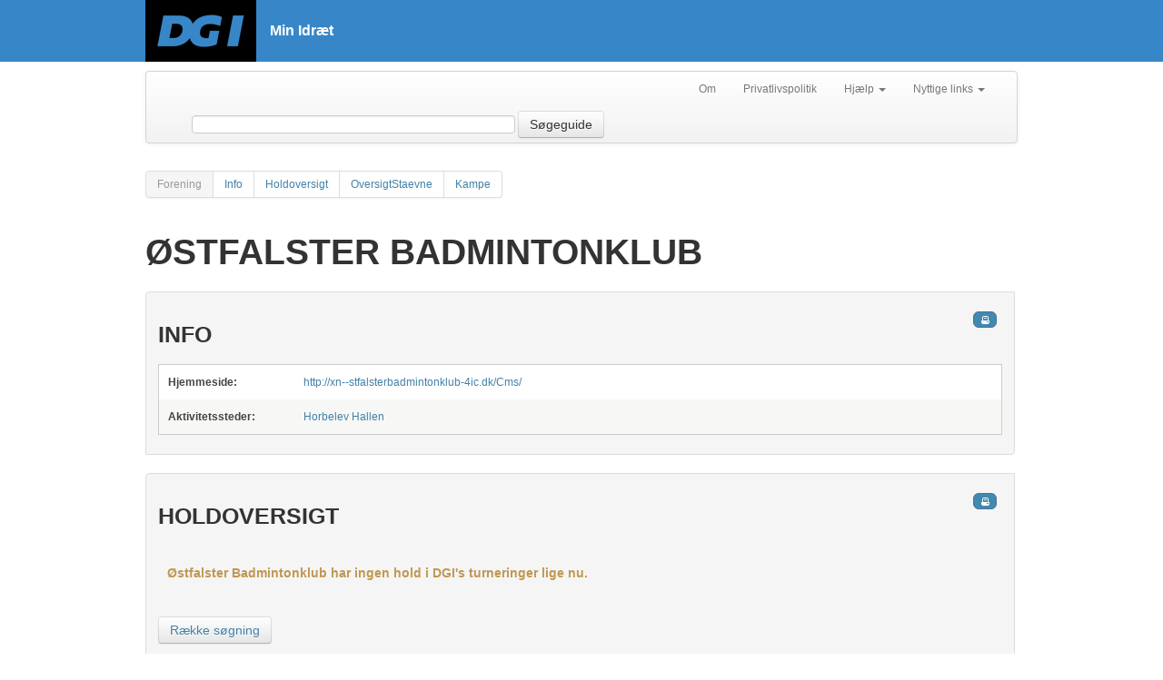

--- FILE ---
content_type: text/html; charset=utf-8
request_url: https://minidraet.dgi.dk/forening/2353100?aktivitet=10
body_size: 17546
content:

<html xmlns="http://www.w3.org/1999/xhtml" xml:lang="en">
<head><meta name="viewport" content="initial-scale=1.0, width=device-width" /><meta name="version" content="1.1" /><meta http-equiv="X-UA-Compatible" content="IE=edge" /><title>
	Østfalster Badmintonklub
</title>
    <script type="text/javascript">
        var _gaq = _gaq || [];
        _gaq.push(['_setAccount', 'UA-1901578-22']);
        _gaq.push(['_trackPageview']);

        (function () {
            var ga = document.createElement('script'); ga.type = 'text/javascript'; ga.async = true;
            ga.src = ('https:' == document.location.protocol ? 'https://ssl' : 'http://www') + '.google-analytics.com/ga.js';
            var s = document.getElementsByTagName('script')[0]; s.parentNode.insertBefore(ga, s);
        })();
    </script>
    <!-- Google Tag Manager -->
    <script>
            (function(w,d,s,l,i){
                w[l]=w[l]||[];w[l].push({
                    'gtm.start': new Date().getTime(),event:'gtm.js'
                });
                var f=d.getElementsByTagName(s)[0],j=d.createElement(s),dl=l!='dataLayer'?'&l='+l:'';
                j.async=true;
                j.src='https://www.googletagmanager.com/gtm.js?id='+i+dl;
                f.parentNode.insertBefore(j,f);
            })(window,document,'script','dataLayer','GTM-W3XN42P');
    </script>
    <!-- End Google Tag Manager -->
    <link href="/Css/fonts/fonts.min.css" rel="stylesheet" type="text/css" /><link href="/Css/minidraet.min.css?v=1.0" rel="stylesheet" /><link href="/Css/ViewStyle.css" rel="stylesheet" type="text/css" /><link href="/Css/print.css" rel="stylesheet" type="text/css" media="print" />

    <script src="/Scripts/jquery-1.10.1.js" type="text/javascript"></script>
<meta name="description" content="DGI forening Østfalster Badmintonklub" /><meta name="keywords" content="Forening                                          " /></head>
<body>
    <form method="post" action="./2353100?aktivitet=10" id="ctl01">
<div class="aspNetHidden">
<input type="hidden" name="__VIEWSTATE" id="__VIEWSTATE" value="/wEPDwUKMTQxNjc4MDUwMGRkndhD6aLUuUhnQ0UqEYcnZD2jT/WD9/LgILwBfoQ0JDk=" />
</div>

<div class="aspNetHidden">

	<input type="hidden" name="__VIEWSTATEGENERATOR" id="__VIEWSTATEGENERATOR" value="65E7F3AF" />
	<input type="hidden" name="__EVENTVALIDATION" id="__EVENTVALIDATION" value="/wEdAAI9pn5Rp6IdvBpX7OySnTvBs8w1IYrGg1+PL/Ni1h2EXr1VENAg/+BYhGgTa1dskEGXe8UnCjAfb1+pziQgq3qP" />
</div>
        <!-- Google Tag Manager (noscript) -->
        <noscript><iframe src="https://www.googletagmanager.com/ns.html?id=GTM-W3XN42P" height="0" width="0" style="display:none;visibility:hidden"></iframe></noscript>
        <!-- End Google Tag Manager (noscript) -->

        <div id="__busy" style="display: none">
            Indlæser...
        </div>
        <div id="siteWrapper">

            <div id="siteHeader">

                <div class="header-top-wrapper">
                    <div class="main-header-inner-wrapper">
                        <a href="/">
                            <img src="/Css/Images/DGI_LOGO_RGB_SORT_w122.png" />
                        </a>
                        <h1>Min Idræt</h1>
                    </div>
                </div>
            </div>

            

    <div class="sub-header-inner-wrapper">
        <div class="navbar">
            <div class="navbar-inner">
                <div class="container">

                    <ul class="nav pull-right">
                        <li><a href="/Om">Om</a> </li>
                        <li><a target="_blank" rel="nofollow" href="https://www.dgi.dk/om/privatlivspolitik">Privatlivspolitik</a></li>
                        <li class="dropdown">
                            <a href="#"
                                class="dropdown-toggle"
                                data-toggle="dropdown">Hjælp
                            <b class="caret"></b>
                            </a>
                            <ul class="dropdown-menu">
                                <li><a target="_blank" rel="nofollow" href="https://support.dgi.dk/">Indberet fejl</a></li>
                                <li><a target="_blank" rel="nofollow" href="https://mimer.dgi.dk/offentlig/05969F54-001">Vejledning (fejl)</a></li>
                            </ul>
                        </li>
                        <li class="dropdown">
                            <a href="#"
                                class="dropdown-toggle"
                                data-toggle="dropdown">Nyttige links
                            <b class="caret"></b>
                            </a>
                            <ul class="dropdown-menu">
                                <li><a target="_blank" rel="nofollow" href="http://www.dgi.dk">DGI.dk</a></li>
                                <li><a target="_blank" rel="nofollow" href="https://www.dgi.dk/traenerguiden">Trænerguiden</a></li>                             
                                <li><a target="_blank" rel="nofollow" href="https://foreningsportalen.dgi.dk">Foreningsportalen</a></li>
                            </ul>
                        </li>
                    </ul>


                    <div class="navbar-form span7 pull-left">
                        <input class="span4" type="text" id="contextquery" autocomplete="off" />
                        
                        <button type="button" id="searchGuide" class="btn searchbtn">Søgeguide</button>
                    </div>


                </div>
            </div>
        </div>
    </div>

    <div id="siteContentWrapper" class="subpage">

        <div class="pagination">
            <ul id="LeftMenu" class="">
            <li class="active"><a id="menuTitel" href="#">Forening</a></li><li><a rel="Views_Forening_Info" href="#Views_Forening_Info">Info</a></li><li><a rel="Views_Forening_Hold_Oversigt" href="#Views_Forening_Hold_Oversigt">Holdoversigt</a></li><li><a rel="Views_Forening_Hold_OversigtStaevne" href="#Views_Forening_Hold_OversigtStaevne">OversigtStaevne</a></li><li><a rel="Views_Forening_Kamp_Kampe" href="#Views_Forening_Kamp_Kampe">Kampe</a></li></ul>
        </div>
        <div class="subpage-content-column">

            <div class="subpage-main-headline">
                <h1 id="MainContent_H1">&#216;stfalster Badmintonklub</h1>
            </div>

            <a name="Views_Forening_Info"></a><div id="Views_Forening_Info" class="minidraet-view">
<div itemscope itemtype="http://schema.org/Organization">
    <h2>
        Info</h2>
    <table class="info footable" itemprop="name" content="Østfalster Badmintonklub">
        <colgroup width="150" align="left">
        </colgroup>
        <tbody>
            
            <tr>
                <td>
                    <b>Hjemmeside:</b>
                </td>
                <td>
                    <a target="_blank" href='http://xn--stfalsterbadmintonklub-4ic.dk/Cms/' itemprop="url">
                        http://xn--stfalsterbadmintonklub-4ic.dk/Cms/
                    </a>
                </td>
            </tr>
            
            <tr>
                <td>
                    <b>Aktivitetssteder:</b>
                </td>
                <td>
                    
                    <a href="/spillested/00084837">
                        Horbelev Hallen</a>
                    
                </td>
            </tr>
        </tbody>
    </table>
</div>
</div><a name="Views_Forening_Hold_Oversigt"></a><div id="Views_Forening_Hold_Oversigt" class="minidraet-view">
<div>
    <h2>
        Holdoversigt</h2>
    
    
    
    <div class="text-container text-warning">
        <h5>
            Østfalster Badmintonklub har ingen hold i DGI's turneringer lige nu.</h5>
    </div>
    <br/>
    <a class="btn" href="/arkiv/raekke/2353100?aktivitet=10">Række søgning</a>
</div>
</div><a name="Views_Forening_Hold_OversigtStaevne"></a><div id="Views_Forening_Hold_OversigtStaevne" class="minidraet-view">
<div>
    <h2>
        Stævner</h2>
    
    
    <div class="text-container text-warning">
       <h5>
            Østfalster Badmintonklub har ingen hold i DGI's stævner lige nu.</h5>
    </div>
    <br/>
    <a class="btn" href="/arkiv/turnering/2353100?aktivitet=10">Turnerings/stævne søgning</a>
</div>
</div><a name="Views_Forening_Kamp_Kampe"></a><div id="Views_Forening_Kamp_Kampe" class="minidraet-view">
<div>
    <span class="printUrl" data-bind="text: printUrl"></span>
    <h2>Foreningskampe</h2>
    <div class="text-container">
        Fra dato:
        <input type="text" class="datepicker" data-bind="datepicker: fromDate" size="12" />
        til dato:
        <input type="text" class="datepicker" data-bind="datepicker: toDate" size="12" />
    </div>

    <div id="lblNoMatches" class="text-container text-warning" style="display: block">
        <p>
            Der findes ingen kampe i ovenstående tidsrum i Østfalster Badmintonklub.
        </p>
    </div>

    <table id="tblMatches" class="footable" style="display: none">
        <thead>
        <tr>
            <th data-hide="phone,tablet">Kampnr.
            </th>
            <th data-class="expand">Dato/tid
            </th>
            <th data-class="expand">Række/Pulje
            </th>
            <th data-class="expand">Hjemme/Ude
            </th>
            <th data-hide="phone">Sted/bane/hal
            </th>
            <th data-hide="phone,tablet">Resultat
            </th>
            <th data-hide="phone,tablet">Arrangør
            </th>
        </tr>
        </thead>

        <tbody data-bind="template: { name: 'rowTmpl', foreach: kampe }">
        </tbody>

        <tbody id="initialData">
            
        </tbody>
    </table>
</div>

<input type="hidden" name="ctl00$MainContent$ctl03$hidPrintUrl" id="MainContent_ctl03_hidPrintUrl" />

<script id="rowTmpl" type="text/x-jquery-tmpl">
    <tr>
        <td>
            <a rel="nofollow" href="/kamp/${id}">${number}</a>
        </td>
        <td>
            <nobr><b>${formatDate(date)}</b></nobr>
            {{if time!="00:00:00" }}
                    ${time.slice(0,5)}
                {{/if}}
        </td>
        <td>
            <a rel="nofollow" href="/turnering/${tourId}/raekke/${rowId}">${rowName}</a> - <a rel="nofollow" href="/turnering/${tourId}/raekke/${rowId}/pulje/${poolId}">${poolName}</a>
        </td>
        <td>
            <a rel="nofollow" href="/forening/${homeClub}/hold/${homeTeamId}">${homeTeamName}</a> - <a rel="nofollow" href="/forening/${awayClub}/hold/${awayTeamId}">${awayTeamName}</a>
        </td>
        <td>
            <span style="display: none" class="print-view">Spillested</span>
            <a rel="nofollow" href="/Spillested/${stadiumDGINumber}">${fieldName}</a>
        </td>
        <td>${result}
        </td>
        <td>${clubOrganizerName}
                ${teamOrganizerName}
        </td>
    </tr>
</script>
<script type="text/javascript">
    $(function () {

        var formatFullDate = function (date) {
            var datestr = "";

            if ((date.getDate() + '').length == 1) {
                datestr += "0" + date.getDate();
            } else {
                datestr += date.getDate();
            }
            datestr += "-";

            if ((date.getMonth() + 1 + '').length == 1) {
                datestr += "0" + (date.getMonth() + 1);
            } else {
                datestr += (date.getMonth() + 1);
            }
            datestr += "-";
            datestr += date.getFullYear();

            return datestr;
        }

        var now = new Date();
        now.setHours(0);
        now.setMinutes(0);
        now.setSeconds(0);
        now.setMilliseconds(0);

        var from = new Date(1769904000000);
        var to = new Date(1770508800000);

        var programModel = {
            fromDate: ko.observable(from),
            toDate: ko.observable(to),
            kampe: ko.observableArray([]),
            printUrl: "",
            printExcelUrl: "",
            query: function () {
                muccu.Forening.getKampeForForening('2353100', '10', programModel.fromDate().getTime(), programModel.toDate().getTime())
                .complete(function (r) {
                    $('#initialData').html("");
                    programModel.kampe($.map(r.result, function (el, i) { return new Kamp(el); }));
                    $('table tbody tr:odd').addClass('odd');
                    $('table tbody tr:even').addClass('even');
                    if (r.result.length > 0) {
                        $('#tblMatches').show();
                        $('#lblNoMatches').hide();
                    } else {
                        $('#tblMatches').hide();
                        $('#lblNoMatches').show();
                    }
                    
                });
            }
        };

        programModel.printUrl = ko.dependentObservable(function () {
            return "https://foreningsportalen.dgi.dk/Report/MatchListCreatePDF.aspx?Club=2353100&Organizer=false&DateFrom=" + formatFullDate(this.fromDate()) + "&DateTo=" + formatFullDate(this.toDate());
        }, programModel);

        function Kamp(dynamic, idx) {
            for (var prop in dynamic) {
                if (dynamic.hasOwnProperty(prop)) {
                    if ($.jsonDate.re.test(dynamic[prop])) {
                        this[prop] = $.jsonDate.toShortString(dynamic[prop]);
                    } else {
                        this[prop] = dynamic[prop];
                    }
                }
            }

            this.homeClub = this.homeTeamNumber.slice(0, 7);
            this.awayClub = this.awayTeamNumber.slice(0, 7);
            this.result = (this.resultId ? (this.homeTeamScore + " - " + this.awayTeamScore) : "...");

            if (this.suddenVictory)
                this.result += " (SV)"

            //this.css = (idx % 2 == 0) ? 'even' : 'odd';
        }

        Kamp.prototype.formatDate = function (date) {
            return (date == '/Date(-62135596800000+0100)/') ? "" : (date.substr(0, 6) + "" + date.substr(8, 2));
        };

        $(function () {
            programModel.fromDate.subscribe(programModel.query);
            programModel.toDate.subscribe(programModel.query);
            ko.applyBindings(programModel);
        });
    });
</script>
</div>
        </div>
    </div>

            <div class="clear">
            </div>


            
            <p id="back-top"><a href="#top"><span></span>Til toppen</a> </p>
        </div>
    </form>

    <script src="/Scripts/bootstrap.js" type="text/javascript"></script>
    <script src="/Scripts/jquery.tmpl.js" type="text/javascript"></script>
    <script src="/Scripts/jquery-ui-1.10.3.custom.js" type="text/javascript"></script>
    <script src="/Scripts/Json2min.js" type="text/javascript"></script>
    <script src="/Scripts/minidraet.application.js" type="text/javascript"></script>
    <script src="/Scripts/jquery.jqprint.0.3.js" type="text/javascript"></script>
    <script src="/Scripts/knockout-1.2.1.js" type="text/javascript"></script>
    <script src="/Scripts/minidraet.view.ui.js?v=1.0" type="text/javascript"></script>
    <script src="/Scripts/minidraet.ui.js" type="text/javascript"></script>
    <script src="/Scripts/footable.js" type="text/javascript"></script>
    <script src="/scripts/minidraet.skytter.js" type="text/javascript"></script> 

    <script src="/muccu.js" type="text/javascript"></script>
    
    
    <script type="text/javascript">
        $(function () {
            $('table:not(.noFoo)').footable();

            $('#btnTopSearch').click(function (e) {
                e.preventDefault();
                var q = $('#contextquery').val();
                if (q) {
                    location.href = "/soegeresultat?q=" + q;
                }
            });

            $('#searchGuide').click(function (e) {
                e.preventDefault();
                location.href = "/avanceretsoegning";
            });

            muccu.trace(function (r) {
                if (r.method) {
                    window.busy.show();
                }
                else {
                    window.busy.hide();
                }
            });


            if (window.console) {
                MI.on('*', function (m) { console.log(JSON.stringify(m)); });
                MI.on('error', function (m) {
                    console.error(JSON.stringify(m));
                });
                muccu.trace(function (m) {
                    if (m.error) {
                        console.error(m.error.message);
                    } else if (m.method) {
                        console.dir(m);
                    } else if (m.result) {
                        console.log(JSON.stringify(m));
                    } else {
                        console.warn("Ukendt respons: " + JSON.stringify(m));
                    }
                });
            }

            MI.require('search');
            MI.require('typeahead', function (m) { m.setInput('contextquery'); });
            MI.require('search-stat');
        });
    </script>

</body>
</html>


--- FILE ---
content_type: application/javascript
request_url: https://minidraet.dgi.dk/Scripts/jquery-1.10.1.js
body_size: 384331
content:
/*!
 * jQuery JavaScript Library v1.10.1
 * http://jquery.com/
 *
 * Includes Sizzle.js
 * http://sizzlejs.com/
 *
 * Copyright 2005, 2013 jQuery Foundation, Inc. and other contributors
 * Released under the MIT license
 * http://jquery.org/license
 *
 * Date: 2013-05-30T21:49Z
 */
(function (window, undefined) {

    // Can't do this because several apps including ASP.NET trace
    // the stack via arguments.caller.callee and Firefox dies if
    // you try to trace through "use strict" call chains. (#13335)
    // Support: Firefox 18+
    //"use strict";
    var
        // The deferred used on DOM ready
        readyList,

        // A central reference to the root jQuery(document)
        rootjQuery,

        // Support: IE<10
        // For `typeof xmlNode.method` instead of `xmlNode.method !== undefined`
        core_strundefined = typeof undefined,

        // Use the correct document accordingly with window argument (sandbox)
        location = window.location,
        document = window.document,
        docElem = document.documentElement,

        // Map over jQuery in case of overwrite
        _jQuery = window.jQuery,

        // Map over the $ in case of overwrite
        _$ = window.$,

        // [[Class]] -> type pairs
        class2type = {},

        // List of deleted data cache ids, so we can reuse them
        core_deletedIds = [],

        core_version = "1.10.1",

        // Save a reference to some core methods
        core_concat = core_deletedIds.concat,
        core_push = core_deletedIds.push,
        core_slice = core_deletedIds.slice,
        core_indexOf = core_deletedIds.indexOf,
        core_toString = class2type.toString,
        core_hasOwn = class2type.hasOwnProperty,
        core_trim = core_version.trim,

        // Define a local copy of jQuery
        jQuery = function (selector, context) {
            // The jQuery object is actually just the init constructor 'enhanced'
            return new jQuery.fn.init(selector, context, rootjQuery);
        },

        // Used for matching numbers
        core_pnum = /[+-]?(?:\d*\.|)\d+(?:[eE][+-]?\d+|)/.source,

        // Used for splitting on whitespace
        core_rnotwhite = /\S+/g,

        // Make sure we trim BOM and NBSP (here's looking at you, Safari 5.0 and IE)
        rtrim = /^[\s\uFEFF\xA0]+|[\s\uFEFF\xA0]+$/g,

        // A simple way to check for HTML strings
        // Prioritize #id over <tag> to avoid XSS via location.hash (#9521)
        // Strict HTML recognition (#11290: must start with <)
        rquickExpr = /^(?:\s*(<[\w\W]+>)[^>]*|#([\w-]*))$/,

        // Match a standalone tag
        rsingleTag = /^<(\w+)\s*\/?>(?:<\/\1>|)$/,

        // JSON RegExp
        rvalidchars = /^[\],:{}\s]*$/,
        rvalidbraces = /(?:^|:|,)(?:\s*\[)+/g,
        rvalidescape = /\\(?:["\\\/bfnrt]|u[\da-fA-F]{4})/g,
        rvalidtokens = /"[^"\\\r\n]*"|true|false|null|-?(?:\d+\.|)\d+(?:[eE][+-]?\d+|)/g,

        // Matches dashed string for camelizing
        rmsPrefix = /^-ms-/,
        rdashAlpha = /-([\da-z])/gi,

        // Used by jQuery.camelCase as callback to replace()
        fcamelCase = function (all, letter) {
            return letter.toUpperCase();
        },

        // The ready event handler
        completed = function (event) {

            // readyState === "complete" is good enough for us to call the dom ready in oldIE
            if (document.addEventListener || event.type === "load" || document.readyState === "complete") {
                detach();
                jQuery.ready();
            }
        },
        // Clean-up method for dom ready events
        detach = function () {
            if (document.addEventListener) {
                document.removeEventListener("DOMContentLoaded", completed, false);
                window.removeEventListener("load", completed, false);

            } else {
                document.detachEvent("onreadystatechange", completed);
                window.detachEvent("onload", completed);
            }
        };

    jQuery.fn = jQuery.prototype = {
        // The current version of jQuery being used
        jquery: core_version,

        constructor: jQuery,
        init: function (selector, context, rootjQuery) {
            var match, elem;

            // HANDLE: $(""), $(null), $(undefined), $(false)
            if (!selector) {
                return this;
            }

            // Handle HTML strings
            if (typeof selector === "string") {
                if (selector.charAt(0) === "<" && selector.charAt(selector.length - 1) === ">" && selector.length >= 3) {
                    // Assume that strings that start and end with <> are HTML and skip the regex check
                    match = [null, selector, null];

                } else {
                    match = rquickExpr.exec(selector);
                }

                // Match html or make sure no context is specified for #id
                if (match && (match[1] || !context)) {

                    // HANDLE: $(html) -> $(array)
                    if (match[1]) {
                        context = context instanceof jQuery ? context[0] : context;

                        // scripts is true for back-compat
                        jQuery.merge(this, jQuery.parseHTML(
                            match[1],
                            context && context.nodeType ? context.ownerDocument || context : document,
                            true
                        ));

                        // HANDLE: $(html, props)
                        if (rsingleTag.test(match[1]) && jQuery.isPlainObject(context)) {
                            for (match in context) {
                                // Properties of context are called as methods if possible
                                if (jQuery.isFunction(this[match])) {
                                    this[match](context[match]);

                                    // ...and otherwise set as attributes
                                } else {
                                    this.attr(match, context[match]);
                                }
                            }
                        }

                        return this;

                        // HANDLE: $(#id)
                    } else {
                        elem = document.getElementById(match[2]);

                        // Check parentNode to catch when Blackberry 4.6 returns
                        // nodes that are no longer in the document #6963
                        if (elem && elem.parentNode) {
                            // Handle the case where IE and Opera return items
                            // by name instead of ID
                            if (elem.id !== match[2]) {
                                return rootjQuery.find(selector);
                            }

                            // Otherwise, we inject the element directly into the jQuery object
                            this.length = 1;
                            this[0] = elem;
                        }

                        this.context = document;
                        this.selector = selector;
                        return this;
                    }

                    // HANDLE: $(expr, $(...))
                } else if (!context || context.jquery) {
                    return (context || rootjQuery).find(selector);

                    // HANDLE: $(expr, context)
                    // (which is just equivalent to: $(context).find(expr)
                } else {
                    return this.constructor(context).find(selector);
                }

                // HANDLE: $(DOMElement)
            } else if (selector.nodeType) {
                this.context = this[0] = selector;
                this.length = 1;
                return this;

                // HANDLE: $(function)
                // Shortcut for document ready
            } else if (jQuery.isFunction(selector)) {
                return rootjQuery.ready(selector);
            }

            if (selector.selector !== undefined) {
                this.selector = selector.selector;
                this.context = selector.context;
            }

            return jQuery.makeArray(selector, this);
        },

        // Start with an empty selector
        selector: "",

        // The default length of a jQuery object is 0
        length: 0,

        toArray: function () {
            return core_slice.call(this);
        },

        // Get the Nth element in the matched element set OR
        // Get the whole matched element set as a clean array
        get: function (num) {
            return num == null ?

                // Return a 'clean' array
                this.toArray() :

                // Return just the object
                (num < 0 ? this[this.length + num] : this[num]);
        },

        // Take an array of elements and push it onto the stack
        // (returning the new matched element set)
        pushStack: function (elems) {

            // Build a new jQuery matched element set
            var ret = jQuery.merge(this.constructor(), elems);

            // Add the old object onto the stack (as a reference)
            ret.prevObject = this;
            ret.context = this.context;

            // Return the newly-formed element set
            return ret;
        },

        // Execute a callback for every element in the matched set.
        // (You can seed the arguments with an array of args, but this is
        // only used internally.)
        each: function (callback, args) {
            return jQuery.each(this, callback, args);
        },

        ready: function (fn) {
            // Add the callback
            jQuery.ready.promise().done(fn);

            return this;
        },

        slice: function () {
            return this.pushStack(core_slice.apply(this, arguments));
        },

        first: function () {
            return this.eq(0);
        },

        last: function () {
            return this.eq(-1);
        },

        eq: function (i) {
            var len = this.length,
                j = +i + (i < 0 ? len : 0);
            return this.pushStack(j >= 0 && j < len ? [this[j]] : []);
        },

        map: function (callback) {
            return this.pushStack(jQuery.map(this, function (elem, i) {
                return callback.call(elem, i, elem);
            }));
        },

        end: function () {
            return this.prevObject || this.constructor(null);
        },

        // For internal use only.
        // Behaves like an Array's method, not like a jQuery method.
        push: core_push,
        sort: [].sort,
        splice: [].splice
    };

    // Give the init function the jQuery prototype for later instantiation
    jQuery.fn.init.prototype = jQuery.fn;

    jQuery.extend = jQuery.fn.extend = function () {
        var src, copyIsArray, copy, name, options, clone,
            target = arguments[0] || {},
            i = 1,
            length = arguments.length,
            deep = false;

        // Handle a deep copy situation
        if (typeof target === "boolean") {
            deep = target;
            target = arguments[1] || {};
            // skip the boolean and the target
            i = 2;
        }

        // Handle case when target is a string or something (possible in deep copy)
        if (typeof target !== "object" && !jQuery.isFunction(target)) {
            target = {};
        }

        // extend jQuery itself if only one argument is passed
        if (length === i) {
            target = this;
            --i;
        }

        for (; i < length; i++) {
            // Only deal with non-null/undefined values
            if ((options = arguments[i]) != null) {
                // Extend the base object
                for (name in options) {
                    src = target[name];
                    copy = options[name];

                    // Prevent never-ending loop
                    if (target === copy) {
                        continue;
                    }

                    // Recurse if we're merging plain objects or arrays
                    if (deep && copy && (jQuery.isPlainObject(copy) || (copyIsArray = jQuery.isArray(copy)))) {
                        if (copyIsArray) {
                            copyIsArray = false;
                            clone = src && jQuery.isArray(src) ? src : [];

                        } else {
                            clone = src && jQuery.isPlainObject(src) ? src : {};
                        }

                        // Never move original objects, clone them
                        target[name] = jQuery.extend(deep, clone, copy);

                        // Don't bring in undefined values
                    } else if (copy !== undefined) {
                        target[name] = copy;
                    }
                }
            }
        }

        // Return the modified object
        return target;
    };

    jQuery.extend({
        // Unique for each copy of jQuery on the page
        // Non-digits removed to match rinlinejQuery
        expando: "jQuery" + (core_version + Math.random()).replace(/\D/g, ""),

        noConflict: function (deep) {
            if (window.$ === jQuery) {
                window.$ = _$;
            }

            if (deep && window.jQuery === jQuery) {
                window.jQuery = _jQuery;
            }

            return jQuery;
        },

        // Is the DOM ready to be used? Set to true once it occurs.
        isReady: false,

        // A counter to track how many items to wait for before
        // the ready event fires. See #6781
        readyWait: 1,

        // Hold (or release) the ready event
        holdReady: function (hold) {
            if (hold) {
                jQuery.readyWait++;
            } else {
                jQuery.ready(true);
            }
        },

        // Handle when the DOM is ready
        ready: function (wait) {

            // Abort if there are pending holds or we're already ready
            if (wait === true ? --jQuery.readyWait : jQuery.isReady) {
                return;
            }

            // Make sure body exists, at least, in case IE gets a little overzealous (ticket #5443).
            if (!document.body) {
                return setTimeout(jQuery.ready);
            }

            // Remember that the DOM is ready
            jQuery.isReady = true;

            // If a normal DOM Ready event fired, decrement, and wait if need be
            if (wait !== true && --jQuery.readyWait > 0) {
                return;
            }

            // If there are functions bound, to execute
            readyList.resolveWith(document, [jQuery]);

            // Trigger any bound ready events
            if (jQuery.fn.trigger) {
                jQuery(document).trigger("ready").off("ready");
            }
        },

        // See test/unit/core.js for details concerning isFunction.
        // Since version 1.3, DOM methods and functions like alert
        // aren't supported. They return false on IE (#2968).
        isFunction: function (obj) {
            return jQuery.type(obj) === "function";
        },

        isArray: Array.isArray || function (obj) {
            return jQuery.type(obj) === "array";
        },

        isWindow: function (obj) {
            /* jshint eqeqeq: false */
            return obj != null && obj == obj.window;
        },

        isNumeric: function (obj) {
            return !isNaN(parseFloat(obj)) && isFinite(obj);
        },

        type: function (obj) {
            if (obj == null) {
                return String(obj);
            }
            return typeof obj === "object" || typeof obj === "function" ?
                class2type[core_toString.call(obj)] || "object" :
                typeof obj;
        },

        isPlainObject: function (obj) {
            var key;

            // Must be an Object.
            // Because of IE, we also have to check the presence of the constructor property.
            // Make sure that DOM nodes and window objects don't pass through, as well
            if (!obj || jQuery.type(obj) !== "object" || obj.nodeType || jQuery.isWindow(obj)) {
                return false;
            }

            try {
                // Not own constructor property must be Object
                if (obj.constructor &&
                    !core_hasOwn.call(obj, "constructor") &&
                    !core_hasOwn.call(obj.constructor.prototype, "isPrototypeOf")) {
                    return false;
                }
            } catch (e) {
                // IE8,9 Will throw exceptions on certain host objects #9897
                return false;
            }

            // Support: IE<9
            // Handle iteration over inherited properties before own properties.
            if (jQuery.support.ownLast) {
                for (key in obj) {
                    return core_hasOwn.call(obj, key);
                }
            }

            // Own properties are enumerated firstly, so to speed up,
            // if last one is own, then all properties are own.
            for (key in obj) { }

            return key === undefined || core_hasOwn.call(obj, key);
        },

        isEmptyObject: function (obj) {
            var name;
            for (name in obj) {
                return false;
            }
            return true;
        },

        error: function (msg) {
            throw new Error(msg);
        },

        // data: string of html
        // context (optional): If specified, the fragment will be created in this context, defaults to document
        // keepScripts (optional): If true, will include scripts passed in the html string
        parseHTML: function (data, context, keepScripts) {
            if (!data || typeof data !== "string") {
                return null;
            }
            if (typeof context === "boolean") {
                keepScripts = context;
                context = false;
            }
            context = context || document;

            var parsed = rsingleTag.exec(data),
                scripts = !keepScripts && [];

            // Single tag
            if (parsed) {
                return [context.createElement(parsed[1])];
            }

            parsed = jQuery.buildFragment([data], context, scripts);
            if (scripts) {
                jQuery(scripts).remove();
            }
            return jQuery.merge([], parsed.childNodes);
        },

        parseJSON: function (data) {
            // Attempt to parse using the native JSON parser first
            if (window.JSON && window.JSON.parse) {
                return window.JSON.parse(data);
            }

            if (data === null) {
                return data;
            }

            if (typeof data === "string") {

                // Make sure leading/trailing whitespace is removed (IE can't handle it)
                data = jQuery.trim(data);

                if (data) {
                    // Make sure the incoming data is actual JSON
                    // Logic borrowed from http://json.org/json2.js
                    if (rvalidchars.test(data.replace(rvalidescape, "@")
                        .replace(rvalidtokens, "]")
                        .replace(rvalidbraces, ""))) {

                        return (new Function("return " + data))();
                    }
                }
            }

            jQuery.error("Invalid JSON: " + data);
        },

        // Cross-browser xml parsing
        parseXML: function (data) {
            var xml, tmp;
            if (!data || typeof data !== "string") {
                return null;
            }
            try {
                if (window.DOMParser) { // Standard
                    tmp = new DOMParser();
                    xml = tmp.parseFromString(data, "text/xml");
                } else { // IE
                    xml = new ActiveXObject("Microsoft.XMLDOM");
                    xml.async = "false";
                    xml.loadXML(data);
                }
            } catch (e) {
                xml = undefined;
            }
            if (!xml || !xml.documentElement || xml.getElementsByTagName("parsererror").length) {
                jQuery.error("Invalid XML: " + data);
            }
            return xml;
        },

        noop: function () { },

        // Evaluates a script in a global context
        // Workarounds based on findings by Jim Driscoll
        // http://weblogs.java.net/blog/driscoll/archive/2009/09/08/eval-javascript-global-context
        globalEval: function (data) {
            if (data && jQuery.trim(data)) {
                // We use execScript on Internet Explorer
                // We use an anonymous function so that context is window
                // rather than jQuery in Firefox
                (window.execScript || function (data) {
                    window["eval"].call(window, data);
                })(data);
            }
        },

        // Convert dashed to camelCase; used by the css and data modules
        // Microsoft forgot to hump their vendor prefix (#9572)
        camelCase: function (string) {
            return string.replace(rmsPrefix, "ms-").replace(rdashAlpha, fcamelCase);
        },

        nodeName: function (elem, name) {
            return elem.nodeName && elem.nodeName.toLowerCase() === name.toLowerCase();
        },

        // args is for internal usage only
        each: function (obj, callback, args) {
            var value,
                i = 0,
                length = obj.length,
                isArray = isArraylike(obj);

            if (args) {
                if (isArray) {
                    for (; i < length; i++) {
                        value = callback.apply(obj[i], args);

                        if (value === false) {
                            break;
                        }
                    }
                } else {
                    for (i in obj) {
                        value = callback.apply(obj[i], args);

                        if (value === false) {
                            break;
                        }
                    }
                }

                // A special, fast, case for the most common use of each
            } else {
                if (isArray) {
                    for (; i < length; i++) {
                        value = callback.call(obj[i], i, obj[i]);

                        if (value === false) {
                            break;
                        }
                    }
                } else {
                    for (i in obj) {
                        value = callback.call(obj[i], i, obj[i]);

                        if (value === false) {
                            break;
                        }
                    }
                }
            }

            return obj;
        },

        // Use native String.trim function wherever possible
        trim: core_trim && !core_trim.call("\uFEFF\xA0") ?
            function (text) {
                return text == null ?
                    "" :
                    core_trim.call(text);
            } :

            // Otherwise use our own trimming functionality
            function (text) {
                return text == null ?
                    "" :
                    (text + "").replace(rtrim, "");
            },

        // results is for internal usage only
        makeArray: function (arr, results) {
            var ret = results || [];

            if (arr != null) {
                if (isArraylike(Object(arr))) {
                    jQuery.merge(ret,
                        typeof arr === "string" ?
                        [arr] : arr
                    );
                } else {
                    core_push.call(ret, arr);
                }
            }

            return ret;
        },

        inArray: function (elem, arr, i) {
            var len;

            if (arr) {
                if (core_indexOf) {
                    return core_indexOf.call(arr, elem, i);
                }

                len = arr.length;
                i = i ? i < 0 ? Math.max(0, len + i) : i : 0;

                for (; i < len; i++) {
                    // Skip accessing in sparse arrays
                    if (i in arr && arr[i] === elem) {
                        return i;
                    }
                }
            }

            return -1;
        },

        merge: function (first, second) {
            var l = second.length,
                i = first.length,
                j = 0;

            if (typeof l === "number") {
                for (; j < l; j++) {
                    first[i++] = second[j];
                }
            } else {
                while (second[j] !== undefined) {
                    first[i++] = second[j++];
                }
            }

            first.length = i;

            return first;
        },

        grep: function (elems, callback, inv) {
            var retVal,
                ret = [],
                i = 0,
                length = elems.length;
            inv = !!inv;

            // Go through the array, only saving the items
            // that pass the validator function
            for (; i < length; i++) {
                retVal = !!callback(elems[i], i);
                if (inv !== retVal) {
                    ret.push(elems[i]);
                }
            }

            return ret;
        },

        // arg is for internal usage only
        map: function (elems, callback, arg) {
            var value,
                i = 0,
                length = elems.length,
                isArray = isArraylike(elems),
                ret = [];

            // Go through the array, translating each of the items to their
            if (isArray) {
                for (; i < length; i++) {
                    value = callback(elems[i], i, arg);

                    if (value != null) {
                        ret[ret.length] = value;
                    }
                }

                // Go through every key on the object,
            } else {
                for (i in elems) {
                    value = callback(elems[i], i, arg);

                    if (value != null) {
                        ret[ret.length] = value;
                    }
                }
            }

            // Flatten any nested arrays
            return core_concat.apply([], ret);
        },

        // A global GUID counter for objects
        guid: 1,

        // Bind a function to a context, optionally partially applying any
        // arguments.
        proxy: function (fn, context) {
            var args, proxy, tmp;

            if (typeof context === "string") {
                tmp = fn[context];
                context = fn;
                fn = tmp;
            }

            // Quick check to determine if target is callable, in the spec
            // this throws a TypeError, but we will just return undefined.
            if (!jQuery.isFunction(fn)) {
                return undefined;
            }

            // Simulated bind
            args = core_slice.call(arguments, 2);
            proxy = function () {
                return fn.apply(context || this, args.concat(core_slice.call(arguments)));
            };

            // Set the guid of unique handler to the same of original handler, so it can be removed
            proxy.guid = fn.guid = fn.guid || jQuery.guid++;

            return proxy;
        },

        // Multifunctional method to get and set values of a collection
        // The value/s can optionally be executed if it's a function
        access: function (elems, fn, key, value, chainable, emptyGet, raw) {
            var i = 0,
                length = elems.length,
                bulk = key == null;

            // Sets many values
            if (jQuery.type(key) === "object") {
                chainable = true;
                for (i in key) {
                    jQuery.access(elems, fn, i, key[i], true, emptyGet, raw);
                }

                // Sets one value
            } else if (value !== undefined) {
                chainable = true;

                if (!jQuery.isFunction(value)) {
                    raw = true;
                }

                if (bulk) {
                    // Bulk operations run against the entire set
                    if (raw) {
                        fn.call(elems, value);
                        fn = null;

                        // ...except when executing function values
                    } else {
                        bulk = fn;
                        fn = function (elem, key, value) {
                            return bulk.call(jQuery(elem), value);
                        };
                    }
                }

                if (fn) {
                    for (; i < length; i++) {
                        fn(elems[i], key, raw ? value : value.call(elems[i], i, fn(elems[i], key)));
                    }
                }
            }

            return chainable ?
                elems :

                // Gets
                bulk ?
                    fn.call(elems) :
                    length ? fn(elems[0], key) : emptyGet;
        },

        now: function () {
            return (new Date()).getTime();
        },

        // A method for quickly swapping in/out CSS properties to get correct calculations.
        // Note: this method belongs to the css module but it's needed here for the support module.
        // If support gets modularized, this method should be moved back to the css module.
        swap: function (elem, options, callback, args) {
            var ret, name,
                old = {};

            // Remember the old values, and insert the new ones
            for (name in options) {
                old[name] = elem.style[name];
                elem.style[name] = options[name];
            }

            ret = callback.apply(elem, args || []);

            // Revert the old values
            for (name in options) {
                elem.style[name] = old[name];
            }

            return ret;
        }
    });

    jQuery.ready.promise = function (obj) {
        if (!readyList) {

            readyList = jQuery.Deferred();

            // Catch cases where $(document).ready() is called after the browser event has already occurred.
            // we once tried to use readyState "interactive" here, but it caused issues like the one
            // discovered by ChrisS here: http://bugs.jquery.com/ticket/12282#comment:15
            if (document.readyState === "complete") {
                // Handle it asynchronously to allow scripts the opportunity to delay ready
                setTimeout(jQuery.ready);

                // Standards-based browsers support DOMContentLoaded
            } else if (document.addEventListener) {
                // Use the handy event callback
                document.addEventListener("DOMContentLoaded", completed, false);

                // A fallback to window.onload, that will always work
                window.addEventListener("load", completed, false);

                // If IE event model is used
            } else {
                // Ensure firing before onload, maybe late but safe also for iframes
                document.attachEvent("onreadystatechange", completed);

                // A fallback to window.onload, that will always work
                window.attachEvent("onload", completed);

                // If IE and not a frame
                // continually check to see if the document is ready
                var top = false;

                try {
                    top = window.frameElement == null && document.documentElement;
                } catch (e) { }

                if (top && top.doScroll) {
                    (function doScrollCheck() {
                        if (!jQuery.isReady) {

                            try {
                                // Use the trick by Diego Perini
                                // http://javascript.nwbox.com/IEContentLoaded/
                                top.doScroll("left");
                            } catch (e) {
                                return setTimeout(doScrollCheck, 50);
                            }

                            // detach all dom ready events
                            detach();

                            // and execute any waiting functions
                            jQuery.ready();
                        }
                    })();
                }
            }
        }
        return readyList.promise(obj);
    };

    // Populate the class2type map
    jQuery.each("Boolean Number String Function Array Date RegExp Object Error".split(" "), function (i, name) {
        class2type["[object " + name + "]"] = name.toLowerCase();
    });

    function isArraylike(obj) {
        var length = obj.length,
            type = jQuery.type(obj);

        if (jQuery.isWindow(obj)) {
            return false;
        }

        if (obj.nodeType === 1 && length) {
            return true;
        }

        return type === "array" || type !== "function" &&
            (length === 0 ||
            typeof length === "number" && length > 0 && (length - 1) in obj);
    }

    // All jQuery objects should point back to these
    rootjQuery = jQuery(document);
    /*!
     * Sizzle CSS Selector Engine v1.9.4-pre
     * http://sizzlejs.com/
     *
     * Copyright 2013 jQuery Foundation, Inc. and other contributors
     * Released under the MIT license
     * http://jquery.org/license
     *
     * Date: 2013-05-27
     */
    (function (window, undefined) {

        var i,
            support,
            cachedruns,
            Expr,
            getText,
            isXML,
            compile,
            outermostContext,
            sortInput,

            // Local document vars
            setDocument,
            document,
            docElem,
            documentIsHTML,
            rbuggyQSA,
            rbuggyMatches,
            matches,
            contains,

            // Instance-specific data
            expando = "sizzle" + -(new Date()),
            preferredDoc = window.document,
            dirruns = 0,
            done = 0,
            classCache = createCache(),
            tokenCache = createCache(),
            compilerCache = createCache(),
            hasDuplicate = false,
            sortOrder = function () { return 0; },

            // General-purpose constants
            strundefined = typeof undefined,
            MAX_NEGATIVE = 1 << 31,

            // Instance methods
            hasOwn = ({}).hasOwnProperty,
            arr = [],
            pop = arr.pop,
            push_native = arr.push,
            push = arr.push,
            slice = arr.slice,
            // Use a stripped-down indexOf if we can't use a native one
            indexOf = arr.indexOf || function (elem) {
                var i = 0,
                    len = this.length;
                for (; i < len; i++) {
                    if (this[i] === elem) {
                        return i;
                    }
                }
                return -1;
            },

            booleans = "checked|selected|async|autofocus|autoplay|controls|defer|disabled|hidden|ismap|loop|multiple|open|readonly|required|scoped",

            // Regular expressions

            // Whitespace characters http://www.w3.org/TR/css3-selectors/#whitespace
            whitespace = "[\\x20\\t\\r\\n\\f]",
            // http://www.w3.org/TR/css3-syntax/#characters
            characterEncoding = "(?:\\\\.|[\\w-]|[^\\x00-\\xa0])+",

            // Loosely modeled on CSS identifier characters
            // An unquoted value should be a CSS identifier http://www.w3.org/TR/css3-selectors/#attribute-selectors
            // Proper syntax: http://www.w3.org/TR/CSS21/syndata.html#value-def-identifier
            identifier = characterEncoding.replace("w", "w#"),

            // Acceptable operators http://www.w3.org/TR/selectors/#attribute-selectors
            attributes = "\\[" + whitespace + "*(" + characterEncoding + ")" + whitespace +
                "*(?:([*^$|!~]?=)" + whitespace + "*(?:(['\"])((?:\\\\.|[^\\\\])*?)\\3|(" + identifier + ")|)|)" + whitespace + "*\\]",

            // Prefer arguments quoted,
            //   then not containing pseudos/brackets,
            //   then attribute selectors/non-parenthetical expressions,
            //   then anything else
            // These preferences are here to reduce the number of selectors
            //   needing tokenize in the PSEUDO preFilter
            pseudos = ":(" + characterEncoding + ")(?:\\(((['\"])((?:\\\\.|[^\\\\])*?)\\3|((?:\\\\.|[^\\\\()[\\]]|" + attributes.replace(3, 8) + ")*)|.*)\\)|)",

            // Leading and non-escaped trailing whitespace, capturing some non-whitespace characters preceding the latter
            rtrim = new RegExp("^" + whitespace + "+|((?:^|[^\\\\])(?:\\\\.)*)" + whitespace + "+$", "g"),

            rcomma = new RegExp("^" + whitespace + "*," + whitespace + "*"),
            rcombinators = new RegExp("^" + whitespace + "*([>+~]|" + whitespace + ")" + whitespace + "*"),

            rsibling = new RegExp(whitespace + "*[+~]"),
            rattributeQuotes = new RegExp("=" + whitespace + "*([^\\]'\"]*)" + whitespace + "*\\]", "g"),

            rpseudo = new RegExp(pseudos),
            ridentifier = new RegExp("^" + identifier + "$"),

            matchExpr = {
                "ID": new RegExp("^#(" + characterEncoding + ")"),
                "CLASS": new RegExp("^\\.(" + characterEncoding + ")"),
                "TAG": new RegExp("^(" + characterEncoding.replace("w", "w*") + ")"),
                "ATTR": new RegExp("^" + attributes),
                "PSEUDO": new RegExp("^" + pseudos),
                "CHILD": new RegExp("^:(only|first|last|nth|nth-last)-(child|of-type)(?:\\(" + whitespace +
                    "*(even|odd|(([+-]|)(\\d*)n|)" + whitespace + "*(?:([+-]|)" + whitespace +
                    "*(\\d+)|))" + whitespace + "*\\)|)", "i"),
                "bool": new RegExp("^(?:" + booleans + ")$", "i"),
                // For use in libraries implementing .is()
                // We use this for POS matching in `select`
                "needsContext": new RegExp("^" + whitespace + "*[>+~]|:(even|odd|eq|gt|lt|nth|first|last)(?:\\(" +
                    whitespace + "*((?:-\\d)?\\d*)" + whitespace + "*\\)|)(?=[^-]|$)", "i")
            },

            rnative = /^[^{]+\{\s*\[native \w/,

            // Easily-parseable/retrievable ID or TAG or CLASS selectors
            rquickExpr = /^(?:#([\w-]+)|(\w+)|\.([\w-]+))$/,

            rinputs = /^(?:input|select|textarea|button)$/i,
            rheader = /^h\d$/i,

            rescape = /'|\\/g,

            // CSS escapes http://www.w3.org/TR/CSS21/syndata.html#escaped-characters
            runescape = new RegExp("\\\\([\\da-f]{1,6}" + whitespace + "?|(" + whitespace + ")|.)", "ig"),
            funescape = function (_, escaped, escapedWhitespace) {
                var high = "0x" + escaped - 0x10000;
                // NaN means non-codepoint
                // Support: Firefox
                // Workaround erroneous numeric interpretation of +"0x"
                return high !== high || escapedWhitespace ?
                    escaped :
                    // BMP codepoint
                    high < 0 ?
                        String.fromCharCode(high + 0x10000) :
                        // Supplemental Plane codepoint (surrogate pair)
                        String.fromCharCode(high >> 10 | 0xD800, high & 0x3FF | 0xDC00);
            };

        // Optimize for push.apply( _, NodeList )
        try {
            push.apply(
                (arr = slice.call(preferredDoc.childNodes)),
                preferredDoc.childNodes
            );
            // Support: Android<4.0
            // Detect silently failing push.apply
            arr[preferredDoc.childNodes.length].nodeType;
        } catch (e) {
            push = {
                apply: arr.length ?

                    // Leverage slice if possible
                    function (target, els) {
                        push_native.apply(target, slice.call(els));
                    } :

                    // Support: IE<9
                    // Otherwise append directly
                    function (target, els) {
                        var j = target.length,
                            i = 0;
                        // Can't trust NodeList.length
                        while ((target[j++] = els[i++])) { }
                        target.length = j - 1;
                    }
            };
        }

        function Sizzle(selector, context, results, seed) {
            var match, elem, m, nodeType,
                // QSA vars
                i, groups, old, nid, newContext, newSelector;

            if ((context ? context.ownerDocument || context : preferredDoc) !== document) {
                setDocument(context);
            }

            context = context || document;
            results = results || [];

            if (!selector || typeof selector !== "string") {
                return results;
            }

            if ((nodeType = context.nodeType) !== 1 && nodeType !== 9) {
                return [];
            }

            if (documentIsHTML && !seed) {

                // Shortcuts
                if ((match = rquickExpr.exec(selector))) {
                    // Speed-up: Sizzle("#ID")
                    if ((m = match[1])) {
                        if (nodeType === 9) {
                            elem = context.getElementById(m);
                            // Check parentNode to catch when Blackberry 4.6 returns
                            // nodes that are no longer in the document #6963
                            if (elem && elem.parentNode) {
                                // Handle the case where IE, Opera, and Webkit return items
                                // by name instead of ID
                                if (elem.id === m) {
                                    results.push(elem);
                                    return results;
                                }
                            } else {
                                return results;
                            }
                        } else {
                            // Context is not a document
                            if (context.ownerDocument && (elem = context.ownerDocument.getElementById(m)) &&
                                contains(context, elem) && elem.id === m) {
                                results.push(elem);
                                return results;
                            }
                        }

                        // Speed-up: Sizzle("TAG")
                    } else if (match[2]) {
                        push.apply(results, context.getElementsByTagName(selector));
                        return results;

                        // Speed-up: Sizzle(".CLASS")
                    } else if ((m = match[3]) && support.getElementsByClassName && context.getElementsByClassName) {
                        push.apply(results, context.getElementsByClassName(m));
                        return results;
                    }
                }

                // QSA path
                if (support.qsa && (!rbuggyQSA || !rbuggyQSA.test(selector))) {
                    nid = old = expando;
                    newContext = context;
                    newSelector = nodeType === 9 && selector;

                    // qSA works strangely on Element-rooted queries
                    // We can work around this by specifying an extra ID on the root
                    // and working up from there (Thanks to Andrew Dupont for the technique)
                    // IE 8 doesn't work on object elements
                    if (nodeType === 1 && context.nodeName.toLowerCase() !== "object") {
                        groups = tokenize(selector);

                        if ((old = context.getAttribute("id"))) {
                            nid = old.replace(rescape, "\\$&");
                        } else {
                            context.setAttribute("id", nid);
                        }
                        nid = "[id='" + nid + "'] ";

                        i = groups.length;
                        while (i--) {
                            groups[i] = nid + toSelector(groups[i]);
                        }
                        newContext = rsibling.test(selector) && context.parentNode || context;
                        newSelector = groups.join(",");
                    }

                    if (newSelector) {
                        try {
                            push.apply(results,
                                newContext.querySelectorAll(newSelector)
                            );
                            return results;
                        } catch (qsaError) {
                        } finally {
                            if (!old) {
                                context.removeAttribute("id");
                            }
                        }
                    }
                }
            }

            // All others
            return select(selector.replace(rtrim, "$1"), context, results, seed);
        }

        /**
         * For feature detection
         * @param {Function} fn The function to test for native support
         */
        function isNative(fn) {
            return rnative.test(fn + "");
        }

        /**
         * Create key-value caches of limited size
         * @returns {Function(string, Object)} Returns the Object data after storing it on itself with
         *	property name the (space-suffixed) string and (if the cache is larger than Expr.cacheLength)
         *	deleting the oldest entry
         */
        function createCache() {
            var keys = [];

            function cache(key, value) {
                // Use (key + " ") to avoid collision with native prototype properties (see Issue #157)
                if (keys.push(key += " ") > Expr.cacheLength) {
                    // Only keep the most recent entries
                    delete cache[keys.shift()];
                }
                return (cache[key] = value);
            }
            return cache;
        }

        /**
         * Mark a function for special use by Sizzle
         * @param {Function} fn The function to mark
         */
        function markFunction(fn) {
            fn[expando] = true;
            return fn;
        }

        /**
         * Support testing using an element
         * @param {Function} fn Passed the created div and expects a boolean result
         */
        function assert(fn) {
            var div = document.createElement("div");

            try {
                return !!fn(div);
            } catch (e) {
                return false;
            } finally {
                // Remove from its parent by default
                if (div.parentNode) {
                    div.parentNode.removeChild(div);
                }
                // release memory in IE
                div = null;
            }
        }

        /**
         * Adds the same handler for all of the specified attrs
         * @param {String} attrs Pipe-separated list of attributes
         * @param {Function} handler The method that will be applied if the test fails
         * @param {Boolean} test The result of a test. If true, null will be set as the handler in leiu of the specified handler
         */
        function addHandle(attrs, handler, test) {
            attrs = attrs.split("|");
            var current,
                i = attrs.length,
                setHandle = test ? null : handler;

            while (i--) {
                // Don't override a user's handler
                if (!(current = Expr.attrHandle[attrs[i]]) || current === handler) {
                    Expr.attrHandle[attrs[i]] = setHandle;
                }
            }
        }

        /**
         * Fetches boolean attributes by node
         * @param {Element} elem
         * @param {String} name
         */
        function boolHandler(elem, name) {
            // XML does not need to be checked as this will not be assigned for XML documents
            var val = elem.getAttributeNode(name);
            return val && val.specified ?
                val.value :
                elem[name] === true ? name.toLowerCase() : null;
        }

        /**
         * Fetches attributes without interpolation
         * http://msdn.microsoft.com/en-us/library/ms536429%28VS.85%29.aspx
         * @param {Element} elem
         * @param {String} name
         */
        function interpolationHandler(elem, name) {
            // XML does not need to be checked as this will not be assigned for XML documents
            return elem.getAttribute(name, name.toLowerCase() === "type" ? 1 : 2);
        }

        /**
         * Uses defaultValue to retrieve value in IE6/7
         * @param {Element} elem
         * @param {String} name
         */
        function valueHandler(elem) {
            // Ignore the value *property* on inputs by using defaultValue
            // Fallback to Sizzle.attr by returning undefined where appropriate
            // XML does not need to be checked as this will not be assigned for XML documents
            if (elem.nodeName.toLowerCase() === "input") {
                return elem.defaultValue;
            }
        }

        /**
         * Checks document order of two siblings
         * @param {Element} a
         * @param {Element} b
         * @returns Returns -1 if a precedes b, 1 if a follows b
         */
        function siblingCheck(a, b) {
            var cur = b && a,
                diff = cur && a.nodeType === 1 && b.nodeType === 1 &&
                    (~b.sourceIndex || MAX_NEGATIVE) -
                    (~a.sourceIndex || MAX_NEGATIVE);

            // Use IE sourceIndex if available on both nodes
            if (diff) {
                return diff;
            }

            // Check if b follows a
            if (cur) {
                while ((cur = cur.nextSibling)) {
                    if (cur === b) {
                        return -1;
                    }
                }
            }

            return a ? 1 : -1;
        }

        /**
         * Returns a function to use in pseudos for input types
         * @param {String} type
         */
        function createInputPseudo(type) {
            return function (elem) {
                var name = elem.nodeName.toLowerCase();
                return name === "input" && elem.type === type;
            };
        }

        /**
         * Returns a function to use in pseudos for buttons
         * @param {String} type
         */
        function createButtonPseudo(type) {
            return function (elem) {
                var name = elem.nodeName.toLowerCase();
                return (name === "input" || name === "button") && elem.type === type;
            };
        }

        /**
         * Returns a function to use in pseudos for positionals
         * @param {Function} fn
         */
        function createPositionalPseudo(fn) {
            return markFunction(function (argument) {
                argument = +argument;
                return markFunction(function (seed, matches) {
                    var j,
                        matchIndexes = fn([], seed.length, argument),
                        i = matchIndexes.length;

                    // Match elements found at the specified indexes
                    while (i--) {
                        if (seed[(j = matchIndexes[i])]) {
                            seed[j] = !(matches[j] = seed[j]);
                        }
                    }
                });
            });
        }

        /**
         * Detect xml
         * @param {Element|Object} elem An element or a document
         */
        isXML = Sizzle.isXML = function (elem) {
            // documentElement is verified for cases where it doesn't yet exist
            // (such as loading iframes in IE - #4833)
            var documentElement = elem && (elem.ownerDocument || elem).documentElement;
            return documentElement ? documentElement.nodeName !== "HTML" : false;
        };

        // Expose support vars for convenience
        support = Sizzle.support = {};

        /**
         * Sets document-related variables once based on the current document
         * @param {Element|Object} [doc] An element or document object to use to set the document
         * @returns {Object} Returns the current document
         */
        setDocument = Sizzle.setDocument = function (node) {
            var doc = node ? node.ownerDocument || node : preferredDoc,
                parent = doc.parentWindow;

            // If no document and documentElement is available, return
            if (doc === document || doc.nodeType !== 9 || !doc.documentElement) {
                return document;
            }

            // Set our document
            document = doc;
            docElem = doc.documentElement;

            // Support tests
            documentIsHTML = !isXML(doc);

            // Support: IE>8
            // If iframe document is assigned to "document" variable and if iframe has been reloaded,
            // IE will throw "permission denied" error when accessing "document" variable, see jQuery #13936
            if (parent && parent.frameElement) {
                parent.attachEvent("onbeforeunload", function () {
                    setDocument();
                });
            }

            /* Attributes
            ---------------------------------------------------------------------- */

            // Support: IE<8
            // Verify that getAttribute really returns attributes and not properties (excepting IE8 booleans)
            support.attributes = assert(function (div) {

                // Support: IE<8
                // Prevent attribute/property "interpolation"
                div.innerHTML = "<a href='#'></a>";
                addHandle("type|href|height|width", interpolationHandler, div.firstChild.getAttribute("href") === "#");

                // Support: IE<9
                // Use getAttributeNode to fetch booleans when getAttribute lies
                addHandle(booleans, boolHandler, div.getAttribute("disabled") == null);

                div.className = "i";
                return !div.getAttribute("className");
            });

            // Support: IE<9
            // Retrieving value should defer to defaultValue
            support.input = assert(function (div) {
                div.innerHTML = "<input>";
                div.firstChild.setAttribute("value", "");
                return div.firstChild.getAttribute("value") === "";
            });

            // IE6/7 still return empty string for value,
            // but are actually retrieving the property
            addHandle("value", valueHandler, support.attributes && support.input);

            /* getElement(s)By*
            ---------------------------------------------------------------------- */

            // Check if getElementsByTagName("*") returns only elements
            support.getElementsByTagName = assert(function (div) {
                div.appendChild(doc.createComment(""));
                return !div.getElementsByTagName("*").length;
            });

            // Check if getElementsByClassName can be trusted
            support.getElementsByClassName = assert(function (div) {
                div.innerHTML = "<div class='a'></div><div class='a i'></div>";

                // Support: Safari<4
                // Catch class over-caching
                div.firstChild.className = "i";
                // Support: Opera<10
                // Catch gEBCN failure to find non-leading classes
                return div.getElementsByClassName("i").length === 2;
            });

            // Support: IE<10
            // Check if getElementById returns elements by name
            // The broken getElementById methods don't pick up programatically-set names,
            // so use a roundabout getElementsByName test
            support.getById = assert(function (div) {
                docElem.appendChild(div).id = expando;
                return !doc.getElementsByName || !doc.getElementsByName(expando).length;
            });

            // ID find and filter
            if (support.getById) {
                Expr.find["ID"] = function (id, context) {
                    if (typeof context.getElementById !== strundefined && documentIsHTML) {
                        var m = context.getElementById(id);
                        // Check parentNode to catch when Blackberry 4.6 returns
                        // nodes that are no longer in the document #6963
                        return m && m.parentNode ? [m] : [];
                    }
                };
                Expr.filter["ID"] = function (id) {
                    var attrId = id.replace(runescape, funescape);
                    return function (elem) {
                        return elem.getAttribute("id") === attrId;
                    };
                };
            } else {
                // Support: IE6/7
                // getElementById is not reliable as a find shortcut
                delete Expr.find["ID"];

                Expr.filter["ID"] = function (id) {
                    var attrId = id.replace(runescape, funescape);
                    return function (elem) {
                        var node = typeof elem.getAttributeNode !== strundefined && elem.getAttributeNode("id");
                        return node && node.value === attrId;
                    };
                };
            }

            // Tag
            Expr.find["TAG"] = support.getElementsByTagName ?
                function (tag, context) {
                    if (typeof context.getElementsByTagName !== strundefined) {
                        return context.getElementsByTagName(tag);
                    }
                } :
                function (tag, context) {
                    var elem,
                        tmp = [],
                        i = 0,
                        results = context.getElementsByTagName(tag);

                    // Filter out possible comments
                    if (tag === "*") {
                        while ((elem = results[i++])) {
                            if (elem.nodeType === 1) {
                                tmp.push(elem);
                            }
                        }

                        return tmp;
                    }
                    return results;
                };

            // Class
            Expr.find["CLASS"] = support.getElementsByClassName && function (className, context) {
                if (typeof context.getElementsByClassName !== strundefined && documentIsHTML) {
                    return context.getElementsByClassName(className);
                }
            };

            /* QSA/matchesSelector
            ---------------------------------------------------------------------- */

            // QSA and matchesSelector support

            // matchesSelector(:active) reports false when true (IE9/Opera 11.5)
            rbuggyMatches = [];

            // qSa(:focus) reports false when true (Chrome 21)
            // We allow this because of a bug in IE8/9 that throws an error
            // whenever `document.activeElement` is accessed on an iframe
            // So, we allow :focus to pass through QSA all the time to avoid the IE error
            // See http://bugs.jquery.com/ticket/13378
            rbuggyQSA = [];

            if ((support.qsa = isNative(doc.querySelectorAll))) {
                // Build QSA regex
                // Regex strategy adopted from Diego Perini
                assert(function (div) {
                    // Select is set to empty string on purpose
                    // This is to test IE's treatment of not explicitly
                    // setting a boolean content attribute,
                    // since its presence should be enough
                    // http://bugs.jquery.com/ticket/12359
                    div.innerHTML = "<select><option selected=''></option></select>";

                    // Support: IE8
                    // Boolean attributes and "value" are not treated correctly
                    if (!div.querySelectorAll("[selected]").length) {
                        rbuggyQSA.push("\\[" + whitespace + "*(?:value|" + booleans + ")");
                    }

                    // Webkit/Opera - :checked should return selected option elements
                    // http://www.w3.org/TR/2011/REC-css3-selectors-20110929/#checked
                    // IE8 throws error here and will not see later tests
                    if (!div.querySelectorAll(":checked").length) {
                        rbuggyQSA.push(":checked");
                    }
                });

                assert(function (div) {

                    // Support: Opera 10-12/IE8
                    // ^= $= *= and empty values
                    // Should not select anything
                    // Support: Windows 8 Native Apps
                    // The type attribute is restricted during .innerHTML assignment
                    var input = doc.createElement("input");
                    input.setAttribute("type", "hidden");
                    div.appendChild(input).setAttribute("t", "");

                    if (div.querySelectorAll("[t^='']").length) {
                        rbuggyQSA.push("[*^$]=" + whitespace + "*(?:''|\"\")");
                    }

                    // FF 3.5 - :enabled/:disabled and hidden elements (hidden elements are still enabled)
                    // IE8 throws error here and will not see later tests
                    if (!div.querySelectorAll(":enabled").length) {
                        rbuggyQSA.push(":enabled", ":disabled");
                    }

                    // Opera 10-11 does not throw on post-comma invalid pseudos
                    div.querySelectorAll("*,:x");
                    rbuggyQSA.push(",.*:");
                });
            }

            if ((support.matchesSelector = isNative((matches = docElem.webkitMatchesSelector ||
                docElem.mozMatchesSelector ||
                docElem.oMatchesSelector ||
                docElem.msMatchesSelector)))) {

                assert(function (div) {
                    // Check to see if it's possible to do matchesSelector
                    // on a disconnected node (IE 9)
                    support.disconnectedMatch = matches.call(div, "div");

                    // This should fail with an exception
                    // Gecko does not error, returns false instead
                    matches.call(div, "[s!='']:x");
                    rbuggyMatches.push("!=", pseudos);
                });
            }

            rbuggyQSA = rbuggyQSA.length && new RegExp(rbuggyQSA.join("|"));
            rbuggyMatches = rbuggyMatches.length && new RegExp(rbuggyMatches.join("|"));

            /* Contains
            ---------------------------------------------------------------------- */

            // Element contains another
            // Purposefully does not implement inclusive descendent
            // As in, an element does not contain itself
            contains = isNative(docElem.contains) || docElem.compareDocumentPosition ?
                function (a, b) {
                    var adown = a.nodeType === 9 ? a.documentElement : a,
                        bup = b && b.parentNode;
                    return a === bup || !!(bup && bup.nodeType === 1 && (
                        adown.contains ?
                            adown.contains(bup) :
                            a.compareDocumentPosition && a.compareDocumentPosition(bup) & 16
                    ));
                } :
                function (a, b) {
                    if (b) {
                        while ((b = b.parentNode)) {
                            if (b === a) {
                                return true;
                            }
                        }
                    }
                    return false;
                };

            /* Sorting
            ---------------------------------------------------------------------- */

            // Support: Webkit<537.32 - Safari 6.0.3/Chrome 25 (fixed in Chrome 27)
            // Detached nodes confoundingly follow *each other*
            support.sortDetached = assert(function (div1) {
                // Should return 1, but returns 4 (following)
                return div1.compareDocumentPosition(doc.createElement("div")) & 1;
            });

            // Document order sorting
            sortOrder = docElem.compareDocumentPosition ?
            function (a, b) {

                // Flag for duplicate removal
                if (a === b) {
                    hasDuplicate = true;
                    return 0;
                }

                var compare = b.compareDocumentPosition && a.compareDocumentPosition && a.compareDocumentPosition(b);

                if (compare) {
                    // Disconnected nodes
                    if (compare & 1 ||
                        (!support.sortDetached && b.compareDocumentPosition(a) === compare)) {

                        // Choose the first element that is related to our preferred document
                        if (a === doc || contains(preferredDoc, a)) {
                            return -1;
                        }
                        if (b === doc || contains(preferredDoc, b)) {
                            return 1;
                        }

                        // Maintain original order
                        return sortInput ?
                            (indexOf.call(sortInput, a) - indexOf.call(sortInput, b)) :
                            0;
                    }

                    return compare & 4 ? -1 : 1;
                }

                // Not directly comparable, sort on existence of method
                return a.compareDocumentPosition ? -1 : 1;
            } :
            function (a, b) {
                var cur,
                    i = 0,
                    aup = a.parentNode,
                    bup = b.parentNode,
                    ap = [a],
                    bp = [b];

                // Exit early if the nodes are identical
                if (a === b) {
                    hasDuplicate = true;
                    return 0;

                    // Parentless nodes are either documents or disconnected
                } else if (!aup || !bup) {
                    return a === doc ? -1 :
                        b === doc ? 1 :
                        aup ? -1 :
                        bup ? 1 :
                        sortInput ?
                        (indexOf.call(sortInput, a) - indexOf.call(sortInput, b)) :
                        0;

                    // If the nodes are siblings, we can do a quick check
                } else if (aup === bup) {
                    return siblingCheck(a, b);
                }

                // Otherwise we need full lists of their ancestors for comparison
                cur = a;
                while ((cur = cur.parentNode)) {
                    ap.unshift(cur);
                }
                cur = b;
                while ((cur = cur.parentNode)) {
                    bp.unshift(cur);
                }

                // Walk down the tree looking for a discrepancy
                while (ap[i] === bp[i]) {
                    i++;
                }

                return i ?
                    // Do a sibling check if the nodes have a common ancestor
                    siblingCheck(ap[i], bp[i]) :

                    // Otherwise nodes in our document sort first
                    ap[i] === preferredDoc ? -1 :
                    bp[i] === preferredDoc ? 1 :
                    0;
            };

            return doc;
        };

        Sizzle.matches = function (expr, elements) {
            return Sizzle(expr, null, null, elements);
        };

        Sizzle.matchesSelector = function (elem, expr) {
            // Set document vars if needed
            if ((elem.ownerDocument || elem) !== document) {
                setDocument(elem);
            }

            // Make sure that attribute selectors are quoted
            expr = expr.replace(rattributeQuotes, "='$1']");

            if (support.matchesSelector && documentIsHTML &&
                (!rbuggyMatches || !rbuggyMatches.test(expr)) &&
                (!rbuggyQSA || !rbuggyQSA.test(expr))) {

                try {
                    var ret = matches.call(elem, expr);

                    // IE 9's matchesSelector returns false on disconnected nodes
                    if (ret || support.disconnectedMatch ||
                        // As well, disconnected nodes are said to be in a document
                        // fragment in IE 9
                            elem.document && elem.document.nodeType !== 11) {
                        return ret;
                    }
                } catch (e) { }
            }

            return Sizzle(expr, document, null, [elem]).length > 0;
        };

        Sizzle.contains = function (context, elem) {
            // Set document vars if needed
            if ((context.ownerDocument || context) !== document) {
                setDocument(context);
            }
            return contains(context, elem);
        };

        Sizzle.attr = function (elem, name) {
            // Set document vars if needed
            if ((elem.ownerDocument || elem) !== document) {
                setDocument(elem);
            }

            var fn = Expr.attrHandle[name.toLowerCase()],
                // Don't get fooled by Object.prototype properties (jQuery #13807)
                val = (fn && hasOwn.call(Expr.attrHandle, name.toLowerCase()) ?
                    fn(elem, name, !documentIsHTML) :
                    undefined);

            return val === undefined ?
                support.attributes || !documentIsHTML ?
                    elem.getAttribute(name) :
                    (val = elem.getAttributeNode(name)) && val.specified ?
                        val.value :
                        null :
                val;
        };

        Sizzle.error = function (msg) {
            throw new Error("Syntax error, unrecognized expression: " + msg);
        };

        /**
         * Document sorting and removing duplicates
         * @param {ArrayLike} results
         */
        Sizzle.uniqueSort = function (results) {
            var elem,
                duplicates = [],
                j = 0,
                i = 0;

            // Unless we *know* we can detect duplicates, assume their presence
            hasDuplicate = !support.detectDuplicates;
            sortInput = !support.sortStable && results.slice(0);
            results.sort(sortOrder);

            if (hasDuplicate) {
                while ((elem = results[i++])) {
                    if (elem === results[i]) {
                        j = duplicates.push(i);
                    }
                }
                while (j--) {
                    results.splice(duplicates[j], 1);
                }
            }

            return results;
        };

        /**
         * Utility function for retrieving the text value of an array of DOM nodes
         * @param {Array|Element} elem
         */
        getText = Sizzle.getText = function (elem) {
            var node,
                ret = "",
                i = 0,
                nodeType = elem.nodeType;

            if (!nodeType) {
                // If no nodeType, this is expected to be an array
                for (; (node = elem[i]) ; i++) {
                    // Do not traverse comment nodes
                    ret += getText(node);
                }
            } else if (nodeType === 1 || nodeType === 9 || nodeType === 11) {
                // Use textContent for elements
                // innerText usage removed for consistency of new lines (see #11153)
                if (typeof elem.textContent === "string") {
                    return elem.textContent;
                } else {
                    // Traverse its children
                    for (elem = elem.firstChild; elem; elem = elem.nextSibling) {
                        ret += getText(elem);
                    }
                }
            } else if (nodeType === 3 || nodeType === 4) {
                return elem.nodeValue;
            }
            // Do not include comment or processing instruction nodes

            return ret;
        };

        Expr = Sizzle.selectors = {

            // Can be adjusted by the user
            cacheLength: 50,

            createPseudo: markFunction,

            match: matchExpr,

            attrHandle: {},

            find: {},

            relative: {
                ">": { dir: "parentNode", first: true },
                " ": { dir: "parentNode" },
                "+": { dir: "previousSibling", first: true },
                "~": { dir: "previousSibling" }
            },

            preFilter: {
                "ATTR": function (match) {
                    match[1] = match[1].replace(runescape, funescape);

                    // Move the given value to match[3] whether quoted or unquoted
                    match[3] = (match[4] || match[5] || "").replace(runescape, funescape);

                    if (match[2] === "~=") {
                        match[3] = " " + match[3] + " ";
                    }

                    return match.slice(0, 4);
                },

                "CHILD": function (match) {
                    /* matches from matchExpr["CHILD"]
                        1 type (only|nth|...)
                        2 what (child|of-type)
                        3 argument (even|odd|\d*|\d*n([+-]\d+)?|...)
                        4 xn-component of xn+y argument ([+-]?\d*n|)
                        5 sign of xn-component
                        6 x of xn-component
                        7 sign of y-component
                        8 y of y-component
                    */
                    match[1] = match[1].toLowerCase();

                    if (match[1].slice(0, 3) === "nth") {
                        // nth-* requires argument
                        if (!match[3]) {
                            Sizzle.error(match[0]);
                        }

                        // numeric x and y parameters for Expr.filter.CHILD
                        // remember that false/true cast respectively to 0/1
                        match[4] = +(match[4] ? match[5] + (match[6] || 1) : 2 * (match[3] === "even" || match[3] === "odd"));
                        match[5] = +((match[7] + match[8]) || match[3] === "odd");

                        // other types prohibit arguments
                    } else if (match[3]) {
                        Sizzle.error(match[0]);
                    }

                    return match;
                },

                "PSEUDO": function (match) {
                    var excess,
                        unquoted = !match[5] && match[2];

                    if (matchExpr["CHILD"].test(match[0])) {
                        return null;
                    }

                    // Accept quoted arguments as-is
                    if (match[3] && match[4] !== undefined) {
                        match[2] = match[4];

                        // Strip excess characters from unquoted arguments
                    } else if (unquoted && rpseudo.test(unquoted) &&
                        // Get excess from tokenize (recursively)
                        (excess = tokenize(unquoted, true)) &&
                        // advance to the next closing parenthesis
                        (excess = unquoted.indexOf(")", unquoted.length - excess) - unquoted.length)) {

                        // excess is a negative index
                        match[0] = match[0].slice(0, excess);
                        match[2] = unquoted.slice(0, excess);
                    }

                    // Return only captures needed by the pseudo filter method (type and argument)
                    return match.slice(0, 3);
                }
            },

            filter: {

                "TAG": function (nodeNameSelector) {
                    var nodeName = nodeNameSelector.replace(runescape, funescape).toLowerCase();
                    return nodeNameSelector === "*" ?
                        function () { return true; } :
                        function (elem) {
                            return elem.nodeName && elem.nodeName.toLowerCase() === nodeName;
                        };
                },

                "CLASS": function (className) {
                    var pattern = classCache[className + " "];

                    return pattern ||
                        (pattern = new RegExp("(^|" + whitespace + ")" + className + "(" + whitespace + "|$)")) &&
                        classCache(className, function (elem) {
                            return pattern.test(typeof elem.className === "string" && elem.className || typeof elem.getAttribute !== strundefined && elem.getAttribute("class") || "");
                        });
                },

                "ATTR": function (name, operator, check) {
                    return function (elem) {
                        var result = Sizzle.attr(elem, name);

                        if (result == null) {
                            return operator === "!=";
                        }
                        if (!operator) {
                            return true;
                        }

                        result += "";

                        return operator === "=" ? result === check :
                            operator === "!=" ? result !== check :
                            operator === "^=" ? check && result.indexOf(check) === 0 :
                            operator === "*=" ? check && result.indexOf(check) > -1 :
                            operator === "$=" ? check && result.slice(-check.length) === check :
                            operator === "~=" ? (" " + result + " ").indexOf(check) > -1 :
                            operator === "|=" ? result === check || result.slice(0, check.length + 1) === check + "-" :
                            false;
                    };
                },

                "CHILD": function (type, what, argument, first, last) {
                    var simple = type.slice(0, 3) !== "nth",
                        forward = type.slice(-4) !== "last",
                        ofType = what === "of-type";

                    return first === 1 && last === 0 ?

                        // Shortcut for :nth-*(n)
                        function (elem) {
                            return !!elem.parentNode;
                        } :

                        function (elem, context, xml) {
                            var cache, outerCache, node, diff, nodeIndex, start,
                                dir = simple !== forward ? "nextSibling" : "previousSibling",
                                parent = elem.parentNode,
                                name = ofType && elem.nodeName.toLowerCase(),
                                useCache = !xml && !ofType;

                            if (parent) {

                                // :(first|last|only)-(child|of-type)
                                if (simple) {
                                    while (dir) {
                                        node = elem;
                                        while ((node = node[dir])) {
                                            if (ofType ? node.nodeName.toLowerCase() === name : node.nodeType === 1) {
                                                return false;
                                            }
                                        }
                                        // Reverse direction for :only-* (if we haven't yet done so)
                                        start = dir = type === "only" && !start && "nextSibling";
                                    }
                                    return true;
                                }

                                start = [forward ? parent.firstChild : parent.lastChild];

                                // non-xml :nth-child(...) stores cache data on `parent`
                                if (forward && useCache) {
                                    // Seek `elem` from a previously-cached index
                                    outerCache = parent[expando] || (parent[expando] = {});
                                    cache = outerCache[type] || [];
                                    nodeIndex = cache[0] === dirruns && cache[1];
                                    diff = cache[0] === dirruns && cache[2];
                                    node = nodeIndex && parent.childNodes[nodeIndex];

                                    while ((node = ++nodeIndex && node && node[dir] ||

                                        // Fallback to seeking `elem` from the start
                                        (diff = nodeIndex = 0) || start.pop())) {

                                        // When found, cache indexes on `parent` and break
                                        if (node.nodeType === 1 && ++diff && node === elem) {
                                            outerCache[type] = [dirruns, nodeIndex, diff];
                                            break;
                                        }
                                    }

                                    // Use previously-cached element index if available
                                } else if (useCache && (cache = (elem[expando] || (elem[expando] = {}))[type]) && cache[0] === dirruns) {
                                    diff = cache[1];

                                    // xml :nth-child(...) or :nth-last-child(...) or :nth(-last)?-of-type(...)
                                } else {
                                    // Use the same loop as above to seek `elem` from the start
                                    while ((node = ++nodeIndex && node && node[dir] ||
                                        (diff = nodeIndex = 0) || start.pop())) {

                                        if ((ofType ? node.nodeName.toLowerCase() === name : node.nodeType === 1) && ++diff) {
                                            // Cache the index of each encountered element
                                            if (useCache) {
                                                (node[expando] || (node[expando] = {}))[type] = [dirruns, diff];
                                            }

                                            if (node === elem) {
                                                break;
                                            }
                                        }
                                    }
                                }

                                // Incorporate the offset, then check against cycle size
                                diff -= last;
                                return diff === first || (diff % first === 0 && diff / first >= 0);
                            }
                        };
                },

                "PSEUDO": function (pseudo, argument) {
                    // pseudo-class names are case-insensitive
                    // http://www.w3.org/TR/selectors/#pseudo-classes
                    // Prioritize by case sensitivity in case custom pseudos are added with uppercase letters
                    // Remember that setFilters inherits from pseudos
                    var args,
                        fn = Expr.pseudos[pseudo] || Expr.setFilters[pseudo.toLowerCase()] ||
                            Sizzle.error("unsupported pseudo: " + pseudo);

                    // The user may use createPseudo to indicate that
                    // arguments are needed to create the filter function
                    // just as Sizzle does
                    if (fn[expando]) {
                        return fn(argument);
                    }

                    // But maintain support for old signatures
                    if (fn.length > 1) {
                        args = [pseudo, pseudo, "", argument];
                        return Expr.setFilters.hasOwnProperty(pseudo.toLowerCase()) ?
                            markFunction(function (seed, matches) {
                                var idx,
                                    matched = fn(seed, argument),
                                    i = matched.length;
                                while (i--) {
                                    idx = indexOf.call(seed, matched[i]);
                                    seed[idx] = !(matches[idx] = matched[i]);
                                }
                            }) :
                            function (elem) {
                                return fn(elem, 0, args);
                            };
                    }

                    return fn;
                }
            },

            pseudos: {
                // Potentially complex pseudos
                "not": markFunction(function (selector) {
                    // Trim the selector passed to compile
                    // to avoid treating leading and trailing
                    // spaces as combinators
                    var input = [],
                        results = [],
                        matcher = compile(selector.replace(rtrim, "$1"));

                    return matcher[expando] ?
                        markFunction(function (seed, matches, context, xml) {
                            var elem,
                                unmatched = matcher(seed, null, xml, []),
                                i = seed.length;

                            // Match elements unmatched by `matcher`
                            while (i--) {
                                if ((elem = unmatched[i])) {
                                    seed[i] = !(matches[i] = elem);
                                }
                            }
                        }) :
                        function (elem, context, xml) {
                            input[0] = elem;
                            matcher(input, null, xml, results);
                            return !results.pop();
                        };
                }),

                "has": markFunction(function (selector) {
                    return function (elem) {
                        return Sizzle(selector, elem).length > 0;
                    };
                }),

                "contains": markFunction(function (text) {
                    return function (elem) {
                        return (elem.textContent || elem.innerText || getText(elem)).indexOf(text) > -1;
                    };
                }),

                // "Whether an element is represented by a :lang() selector
                // is based solely on the element's language value
                // being equal to the identifier C,
                // or beginning with the identifier C immediately followed by "-".
                // The matching of C against the element's language value is performed case-insensitively.
                // The identifier C does not have to be a valid language name."
                // http://www.w3.org/TR/selectors/#lang-pseudo
                "lang": markFunction(function (lang) {
                    // lang value must be a valid identifier
                    if (!ridentifier.test(lang || "")) {
                        Sizzle.error("unsupported lang: " + lang);
                    }
                    lang = lang.replace(runescape, funescape).toLowerCase();
                    return function (elem) {
                        var elemLang;
                        do {
                            if ((elemLang = documentIsHTML ?
                                elem.lang :
                                elem.getAttribute("xml:lang") || elem.getAttribute("lang"))) {

                                elemLang = elemLang.toLowerCase();
                                return elemLang === lang || elemLang.indexOf(lang + "-") === 0;
                            }
                        } while ((elem = elem.parentNode) && elem.nodeType === 1);
                        return false;
                    };
                }),

                // Miscellaneous
                "target": function (elem) {
                    var hash = window.location && window.location.hash;
                    return hash && hash.slice(1) === elem.id;
                },

                "root": function (elem) {
                    return elem === docElem;
                },

                "focus": function (elem) {
                    return elem === document.activeElement && (!document.hasFocus || document.hasFocus()) && !!(elem.type || elem.href || ~elem.tabIndex);
                },

                // Boolean properties
                "enabled": function (elem) {
                    return elem.disabled === false;
                },

                "disabled": function (elem) {
                    return elem.disabled === true;
                },

                "checked": function (elem) {
                    // In CSS3, :checked should return both checked and selected elements
                    // http://www.w3.org/TR/2011/REC-css3-selectors-20110929/#checked
                    var nodeName = elem.nodeName.toLowerCase();
                    return (nodeName === "input" && !!elem.checked) || (nodeName === "option" && !!elem.selected);
                },

                "selected": function (elem) {
                    // Accessing this property makes selected-by-default
                    // options in Safari work properly
                    if (elem.parentNode) {
                        elem.parentNode.selectedIndex;
                    }

                    return elem.selected === true;
                },

                // Contents
                "empty": function (elem) {
                    // http://www.w3.org/TR/selectors/#empty-pseudo
                    // :empty is only affected by element nodes and content nodes(including text(3), cdata(4)),
                    //   not comment, processing instructions, or others
                    // Thanks to Diego Perini for the nodeName shortcut
                    //   Greater than "@" means alpha characters (specifically not starting with "#" or "?")
                    for (elem = elem.firstChild; elem; elem = elem.nextSibling) {
                        if (elem.nodeName > "@" || elem.nodeType === 3 || elem.nodeType === 4) {
                            return false;
                        }
                    }
                    return true;
                },

                "parent": function (elem) {
                    return !Expr.pseudos["empty"](elem);
                },

                // Element/input types
                "header": function (elem) {
                    return rheader.test(elem.nodeName);
                },

                "input": function (elem) {
                    return rinputs.test(elem.nodeName);
                },

                "button": function (elem) {
                    var name = elem.nodeName.toLowerCase();
                    return name === "input" && elem.type === "button" || name === "button";
                },

                "text": function (elem) {
                    var attr;
                    // IE6 and 7 will map elem.type to 'text' for new HTML5 types (search, etc)
                    // use getAttribute instead to test this case
                    return elem.nodeName.toLowerCase() === "input" &&
                        elem.type === "text" &&
                        ((attr = elem.getAttribute("type")) == null || attr.toLowerCase() === elem.type);
                },

                // Position-in-collection
                "first": createPositionalPseudo(function () {
                    return [0];
                }),

                "last": createPositionalPseudo(function (matchIndexes, length) {
                    return [length - 1];
                }),

                "eq": createPositionalPseudo(function (matchIndexes, length, argument) {
                    return [argument < 0 ? argument + length : argument];
                }),

                "even": createPositionalPseudo(function (matchIndexes, length) {
                    var i = 0;
                    for (; i < length; i += 2) {
                        matchIndexes.push(i);
                    }
                    return matchIndexes;
                }),

                "odd": createPositionalPseudo(function (matchIndexes, length) {
                    var i = 1;
                    for (; i < length; i += 2) {
                        matchIndexes.push(i);
                    }
                    return matchIndexes;
                }),

                "lt": createPositionalPseudo(function (matchIndexes, length, argument) {
                    var i = argument < 0 ? argument + length : argument;
                    for (; --i >= 0;) {
                        matchIndexes.push(i);
                    }
                    return matchIndexes;
                }),

                "gt": createPositionalPseudo(function (matchIndexes, length, argument) {
                    var i = argument < 0 ? argument + length : argument;
                    for (; ++i < length;) {
                        matchIndexes.push(i);
                    }
                    return matchIndexes;
                })
            }
        };

        // Add button/input type pseudos
        for (i in { radio: true, checkbox: true, file: true, password: true, image: true }) {
            Expr.pseudos[i] = createInputPseudo(i);
        }
        for (i in { submit: true, reset: true }) {
            Expr.pseudos[i] = createButtonPseudo(i);
        }

        function tokenize(selector, parseOnly) {
            var matched, match, tokens, type,
                soFar, groups, preFilters,
                cached = tokenCache[selector + " "];

            if (cached) {
                return parseOnly ? 0 : cached.slice(0);
            }

            soFar = selector;
            groups = [];
            preFilters = Expr.preFilter;

            while (soFar) {

                // Comma and first run
                if (!matched || (match = rcomma.exec(soFar))) {
                    if (match) {
                        // Don't consume trailing commas as valid
                        soFar = soFar.slice(match[0].length) || soFar;
                    }
                    groups.push(tokens = []);
                }

                matched = false;

                // Combinators
                if ((match = rcombinators.exec(soFar))) {
                    matched = match.shift();
                    tokens.push({
                        value: matched,
                        // Cast descendant combinators to space
                        type: match[0].replace(rtrim, " ")
                    });
                    soFar = soFar.slice(matched.length);
                }

                // Filters
                for (type in Expr.filter) {
                    if ((match = matchExpr[type].exec(soFar)) && (!preFilters[type] ||
                        (match = preFilters[type](match)))) {
                        matched = match.shift();
                        tokens.push({
                            value: matched,
                            type: type,
                            matches: match
                        });
                        soFar = soFar.slice(matched.length);
                    }
                }

                if (!matched) {
                    break;
                }
            }

            // Return the length of the invalid excess
            // if we're just parsing
            // Otherwise, throw an error or return tokens
            return parseOnly ?
                soFar.length :
                soFar ?
                    Sizzle.error(selector) :
                    // Cache the tokens
                    tokenCache(selector, groups).slice(0);
        }

        function toSelector(tokens) {
            var i = 0,
                len = tokens.length,
                selector = "";
            for (; i < len; i++) {
                selector += tokens[i].value;
            }
            return selector;
        }

        function addCombinator(matcher, combinator, base) {
            var dir = combinator.dir,
                checkNonElements = base && dir === "parentNode",
                doneName = done++;

            return combinator.first ?
                // Check against closest ancestor/preceding element
                function (elem, context, xml) {
                    while ((elem = elem[dir])) {
                        if (elem.nodeType === 1 || checkNonElements) {
                            return matcher(elem, context, xml);
                        }
                    }
                } :

                // Check against all ancestor/preceding elements
                function (elem, context, xml) {
                    var data, cache, outerCache,
                        dirkey = dirruns + " " + doneName;

                    // We can't set arbitrary data on XML nodes, so they don't benefit from dir caching
                    if (xml) {
                        while ((elem = elem[dir])) {
                            if (elem.nodeType === 1 || checkNonElements) {
                                if (matcher(elem, context, xml)) {
                                    return true;
                                }
                            }
                        }
                    } else {
                        while ((elem = elem[dir])) {
                            if (elem.nodeType === 1 || checkNonElements) {
                                outerCache = elem[expando] || (elem[expando] = {});
                                if ((cache = outerCache[dir]) && cache[0] === dirkey) {
                                    if ((data = cache[1]) === true || data === cachedruns) {
                                        return data === true;
                                    }
                                } else {
                                    cache = outerCache[dir] = [dirkey];
                                    cache[1] = matcher(elem, context, xml) || cachedruns;
                                    if (cache[1] === true) {
                                        return true;
                                    }
                                }
                            }
                        }
                    }
                };
        }

        function elementMatcher(matchers) {
            return matchers.length > 1 ?
                function (elem, context, xml) {
                    var i = matchers.length;
                    while (i--) {
                        if (!matchers[i](elem, context, xml)) {
                            return false;
                        }
                    }
                    return true;
                } :
                matchers[0];
        }

        function condense(unmatched, map, filter, context, xml) {
            var elem,
                newUnmatched = [],
                i = 0,
                len = unmatched.length,
                mapped = map != null;

            for (; i < len; i++) {
                if ((elem = unmatched[i])) {
                    if (!filter || filter(elem, context, xml)) {
                        newUnmatched.push(elem);
                        if (mapped) {
                            map.push(i);
                        }
                    }
                }
            }

            return newUnmatched;
        }

        function setMatcher(preFilter, selector, matcher, postFilter, postFinder, postSelector) {
            if (postFilter && !postFilter[expando]) {
                postFilter = setMatcher(postFilter);
            }
            if (postFinder && !postFinder[expando]) {
                postFinder = setMatcher(postFinder, postSelector);
            }
            return markFunction(function (seed, results, context, xml) {
                var temp, i, elem,
                    preMap = [],
                    postMap = [],
                    preexisting = results.length,

                    // Get initial elements from seed or context
                    elems = seed || multipleContexts(selector || "*", context.nodeType ? [context] : context, []),

                    // Prefilter to get matcher input, preserving a map for seed-results synchronization
                    matcherIn = preFilter && (seed || !selector) ?
                        condense(elems, preMap, preFilter, context, xml) :
                        elems,

                    matcherOut = matcher ?
                        // If we have a postFinder, or filtered seed, or non-seed postFilter or preexisting results,
                        postFinder || (seed ? preFilter : preexisting || postFilter) ?

                            // ...intermediate processing is necessary
                            [] :

                            // ...otherwise use results directly
                    results :
                        matcherIn;

                // Find primary matches
                if (matcher) {
                    matcher(matcherIn, matcherOut, context, xml);
                }

                // Apply postFilter
                if (postFilter) {
                    temp = condense(matcherOut, postMap);
                    postFilter(temp, [], context, xml);

                    // Un-match failing elements by moving them back to matcherIn
                    i = temp.length;
                    while (i--) {
                        if ((elem = temp[i])) {
                            matcherOut[postMap[i]] = !(matcherIn[postMap[i]] = elem);
                        }
                    }
                }

                if (seed) {
                    if (postFinder || preFilter) {
                        if (postFinder) {
                            // Get the final matcherOut by condensing this intermediate into postFinder contexts
                            temp = [];
                            i = matcherOut.length;
                            while (i--) {
                                if ((elem = matcherOut[i])) {
                                    // Restore matcherIn since elem is not yet a final match
                                    temp.push((matcherIn[i] = elem));
                                }
                            }
                            postFinder(null, (matcherOut = []), temp, xml);
                        }

                        // Move matched elements from seed to results to keep them synchronized
                        i = matcherOut.length;
                        while (i--) {
                            if ((elem = matcherOut[i]) &&
                                (temp = postFinder ? indexOf.call(seed, elem) : preMap[i]) > -1) {

                                seed[temp] = !(results[temp] = elem);
                            }
                        }
                    }

                    // Add elements to results, through postFinder if defined
                } else {
                    matcherOut = condense(
                        matcherOut === results ?
                            matcherOut.splice(preexisting, matcherOut.length) :
                            matcherOut
                    );
                    if (postFinder) {
                        postFinder(null, results, matcherOut, xml);
                    } else {
                        push.apply(results, matcherOut);
                    }
                }
            });
        }

        function matcherFromTokens(tokens) {
            var checkContext, matcher, j,
                len = tokens.length,
                leadingRelative = Expr.relative[tokens[0].type],
                implicitRelative = leadingRelative || Expr.relative[" "],
                i = leadingRelative ? 1 : 0,

                // The foundational matcher ensures that elements are reachable from top-level context(s)
                matchContext = addCombinator(function (elem) {
                    return elem === checkContext;
                }, implicitRelative, true),
                matchAnyContext = addCombinator(function (elem) {
                    return indexOf.call(checkContext, elem) > -1;
                }, implicitRelative, true),
                matchers = [function (elem, context, xml) {
                    return (!leadingRelative && (xml || context !== outermostContext)) || (
                        (checkContext = context).nodeType ?
                            matchContext(elem, context, xml) :
                            matchAnyContext(elem, context, xml));
                }];

            for (; i < len; i++) {
                if ((matcher = Expr.relative[tokens[i].type])) {
                    matchers = [addCombinator(elementMatcher(matchers), matcher)];
                } else {
                    matcher = Expr.filter[tokens[i].type].apply(null, tokens[i].matches);

                    // Return special upon seeing a positional matcher
                    if (matcher[expando]) {
                        // Find the next relative operator (if any) for proper handling
                        j = ++i;
                        for (; j < len; j++) {
                            if (Expr.relative[tokens[j].type]) {
                                break;
                            }
                        }
                        return setMatcher(
                            i > 1 && elementMatcher(matchers),
                            i > 1 && toSelector(
                                // If the preceding token was a descendant combinator, insert an implicit any-element `*`
                                tokens.slice(0, i - 1).concat({ value: tokens[i - 2].type === " " ? "*" : "" })
                            ).replace(rtrim, "$1"),
                            matcher,
                            i < j && matcherFromTokens(tokens.slice(i, j)),
                            j < len && matcherFromTokens((tokens = tokens.slice(j))),
                            j < len && toSelector(tokens)
                        );
                    }
                    matchers.push(matcher);
                }
            }

            return elementMatcher(matchers);
        }

        function matcherFromGroupMatchers(elementMatchers, setMatchers) {
            // A counter to specify which element is currently being matched
            var matcherCachedRuns = 0,
                bySet = setMatchers.length > 0,
                byElement = elementMatchers.length > 0,
                superMatcher = function (seed, context, xml, results, expandContext) {
                    var elem, j, matcher,
                        setMatched = [],
                        matchedCount = 0,
                        i = "0",
                        unmatched = seed && [],
                        outermost = expandContext != null,
                        contextBackup = outermostContext,
                        // We must always have either seed elements or context
                        elems = seed || byElement && Expr.find["TAG"]("*", expandContext && context.parentNode || context),
                        // Use integer dirruns iff this is the outermost matcher
                        dirrunsUnique = (dirruns += contextBackup == null ? 1 : Math.random() || 0.1);

                    if (outermost) {
                        outermostContext = context !== document && context;
                        cachedruns = matcherCachedRuns;
                    }

                    // Add elements passing elementMatchers directly to results
                    // Keep `i` a string if there are no elements so `matchedCount` will be "00" below
                    for (; (elem = elems[i]) != null; i++) {
                        if (byElement && elem) {
                            j = 0;
                            while ((matcher = elementMatchers[j++])) {
                                if (matcher(elem, context, xml)) {
                                    results.push(elem);
                                    break;
                                }
                            }
                            if (outermost) {
                                dirruns = dirrunsUnique;
                                cachedruns = ++matcherCachedRuns;
                            }
                        }

                        // Track unmatched elements for set filters
                        if (bySet) {
                            // They will have gone through all possible matchers
                            if ((elem = !matcher && elem)) {
                                matchedCount--;
                            }

                            // Lengthen the array for every element, matched or not
                            if (seed) {
                                unmatched.push(elem);
                            }
                        }
                    }

                    // Apply set filters to unmatched elements
                    matchedCount += i;
                    if (bySet && i !== matchedCount) {
                        j = 0;
                        while ((matcher = setMatchers[j++])) {
                            matcher(unmatched, setMatched, context, xml);
                        }

                        if (seed) {
                            // Reintegrate element matches to eliminate the need for sorting
                            if (matchedCount > 0) {
                                while (i--) {
                                    if (!(unmatched[i] || setMatched[i])) {
                                        setMatched[i] = pop.call(results);
                                    }
                                }
                            }

                            // Discard index placeholder values to get only actual matches
                            setMatched = condense(setMatched);
                        }

                        // Add matches to results
                        push.apply(results, setMatched);

                        // Seedless set matches succeeding multiple successful matchers stipulate sorting
                        if (outermost && !seed && setMatched.length > 0 &&
                            (matchedCount + setMatchers.length) > 1) {

                            Sizzle.uniqueSort(results);
                        }
                    }

                    // Override manipulation of globals by nested matchers
                    if (outermost) {
                        dirruns = dirrunsUnique;
                        outermostContext = contextBackup;
                    }

                    return unmatched;
                };

            return bySet ?
                markFunction(superMatcher) :
                superMatcher;
        }

        compile = Sizzle.compile = function (selector, group /* Internal Use Only */) {
            var i,
                setMatchers = [],
                elementMatchers = [],
                cached = compilerCache[selector + " "];

            if (!cached) {
                // Generate a function of recursive functions that can be used to check each element
                if (!group) {
                    group = tokenize(selector);
                }
                i = group.length;
                while (i--) {
                    cached = matcherFromTokens(group[i]);
                    if (cached[expando]) {
                        setMatchers.push(cached);
                    } else {
                        elementMatchers.push(cached);
                    }
                }

                // Cache the compiled function
                cached = compilerCache(selector, matcherFromGroupMatchers(elementMatchers, setMatchers));
            }
            return cached;
        };

        function multipleContexts(selector, contexts, results) {
            var i = 0,
                len = contexts.length;
            for (; i < len; i++) {
                Sizzle(selector, contexts[i], results);
            }
            return results;
        }

        function select(selector, context, results, seed) {
            var i, tokens, token, type, find,
                match = tokenize(selector);

            if (!seed) {
                // Try to minimize operations if there is only one group
                if (match.length === 1) {

                    // Take a shortcut and set the context if the root selector is an ID
                    tokens = match[0] = match[0].slice(0);
                    if (tokens.length > 2 && (token = tokens[0]).type === "ID" &&
                            support.getById && context.nodeType === 9 && documentIsHTML &&
                            Expr.relative[tokens[1].type]) {

                        context = (Expr.find["ID"](token.matches[0].replace(runescape, funescape), context) || [])[0];
                        if (!context) {
                            return results;
                        }
                        selector = selector.slice(tokens.shift().value.length);
                    }

                    // Fetch a seed set for right-to-left matching
                    i = matchExpr["needsContext"].test(selector) ? 0 : tokens.length;
                    while (i--) {
                        token = tokens[i];

                        // Abort if we hit a combinator
                        if (Expr.relative[(type = token.type)]) {
                            break;
                        }
                        if ((find = Expr.find[type])) {
                            // Search, expanding context for leading sibling combinators
                            if ((seed = find(
                                token.matches[0].replace(runescape, funescape),
                                rsibling.test(tokens[0].type) && context.parentNode || context
                            ))) {

                                // If seed is empty or no tokens remain, we can return early
                                tokens.splice(i, 1);
                                selector = seed.length && toSelector(tokens);
                                if (!selector) {
                                    push.apply(results, seed);
                                    return results;
                                }

                                break;
                            }
                        }
                    }
                }
            }

            // Compile and execute a filtering function
            // Provide `match` to avoid retokenization if we modified the selector above
            compile(selector, match)(
                seed,
                context,
                !documentIsHTML,
                results,
                rsibling.test(selector)
            );
            return results;
        }

        // Deprecated
        Expr.pseudos["nth"] = Expr.pseudos["eq"];

        // Easy API for creating new setFilters
        function setFilters() { }
        setFilters.prototype = Expr.filters = Expr.pseudos;
        Expr.setFilters = new setFilters();

        // One-time assignments

        // Sort stability
        support.sortStable = expando.split("").sort(sortOrder).join("") === expando;

        // Initialize against the default document
        setDocument();

        // Support: Chrome<<14
        // Always assume duplicates if they aren't passed to the comparison function
        [0, 0].sort(sortOrder);
        support.detectDuplicates = hasDuplicate;

        jQuery.find = Sizzle;
        jQuery.expr = Sizzle.selectors;
        jQuery.expr[":"] = jQuery.expr.pseudos;
        jQuery.unique = Sizzle.uniqueSort;
        jQuery.text = Sizzle.getText;
        jQuery.isXMLDoc = Sizzle.isXML;
        jQuery.contains = Sizzle.contains;


    })(window);
    // String to Object options format cache
    var optionsCache = {};

    // Convert String-formatted options into Object-formatted ones and store in cache
    function createOptions(options) {
        var object = optionsCache[options] = {};
        jQuery.each(options.match(core_rnotwhite) || [], function (_, flag) {
            object[flag] = true;
        });
        return object;
    }

    /*
     * Create a callback list using the following parameters:
     *
     *	options: an optional list of space-separated options that will change how
     *			the callback list behaves or a more traditional option object
     *
     * By default a callback list will act like an event callback list and can be
     * "fired" multiple times.
     *
     * Possible options:
     *
     *	once:			will ensure the callback list can only be fired once (like a Deferred)
     *
     *	memory:			will keep track of previous values and will call any callback added
     *					after the list has been fired right away with the latest "memorized"
     *					values (like a Deferred)
     *
     *	unique:			will ensure a callback can only be added once (no duplicate in the list)
     *
     *	stopOnFalse:	interrupt callings when a callback returns false
     *
     */
    jQuery.Callbacks = function (options) {

        // Convert options from String-formatted to Object-formatted if needed
        // (we check in cache first)
        options = typeof options === "string" ?
            (optionsCache[options] || createOptions(options)) :
            jQuery.extend({}, options);

        var // Flag to know if list is currently firing
            firing,
            // Last fire value (for non-forgettable lists)
            memory,
            // Flag to know if list was already fired
            fired,
            // End of the loop when firing
            firingLength,
            // Index of currently firing callback (modified by remove if needed)
            firingIndex,
            // First callback to fire (used internally by add and fireWith)
            firingStart,
            // Actual callback list
            list = [],
            // Stack of fire calls for repeatable lists
            stack = !options.once && [],
            // Fire callbacks
            fire = function (data) {
                memory = options.memory && data;
                fired = true;
                firingIndex = firingStart || 0;
                firingStart = 0;
                firingLength = list.length;
                firing = true;
                for (; list && firingIndex < firingLength; firingIndex++) {
                    if (list[firingIndex].apply(data[0], data[1]) === false && options.stopOnFalse) {
                        memory = false; // To prevent further calls using add
                        break;
                    }
                }
                firing = false;
                if (list) {
                    if (stack) {
                        if (stack.length) {
                            fire(stack.shift());
                        }
                    } else if (memory) {
                        list = [];
                    } else {
                        self.disable();
                    }
                }
            },
            // Actual Callbacks object
            self = {
                // Add a callback or a collection of callbacks to the list
                add: function () {
                    if (list) {
                        // First, we save the current length
                        var start = list.length;
                        (function add(args) {
                            jQuery.each(args, function (_, arg) {
                                var type = jQuery.type(arg);
                                if (type === "function") {
                                    if (!options.unique || !self.has(arg)) {
                                        list.push(arg);
                                    }
                                } else if (arg && arg.length && type !== "string") {
                                    // Inspect recursively
                                    add(arg);
                                }
                            });
                        })(arguments);
                        // Do we need to add the callbacks to the
                        // current firing batch?
                        if (firing) {
                            firingLength = list.length;
                            // With memory, if we're not firing then
                            // we should call right away
                        } else if (memory) {
                            firingStart = start;
                            fire(memory);
                        }
                    }
                    return this;
                },
                // Remove a callback from the list
                remove: function () {
                    if (list) {
                        jQuery.each(arguments, function (_, arg) {
                            var index;
                            while ((index = jQuery.inArray(arg, list, index)) > -1) {
                                list.splice(index, 1);
                                // Handle firing indexes
                                if (firing) {
                                    if (index <= firingLength) {
                                        firingLength--;
                                    }
                                    if (index <= firingIndex) {
                                        firingIndex--;
                                    }
                                }
                            }
                        });
                    }
                    return this;
                },
                // Check if a given callback is in the list.
                // If no argument is given, return whether or not list has callbacks attached.
                has: function (fn) {
                    return fn ? jQuery.inArray(fn, list) > -1 : !!(list && list.length);
                },
                // Remove all callbacks from the list
                empty: function () {
                    list = [];
                    firingLength = 0;
                    return this;
                },
                // Have the list do nothing anymore
                disable: function () {
                    list = stack = memory = undefined;
                    return this;
                },
                // Is it disabled?
                disabled: function () {
                    return !list;
                },
                // Lock the list in its current state
                lock: function () {
                    stack = undefined;
                    if (!memory) {
                        self.disable();
                    }
                    return this;
                },
                // Is it locked?
                locked: function () {
                    return !stack;
                },
                // Call all callbacks with the given context and arguments
                fireWith: function (context, args) {
                    args = args || [];
                    args = [context, args.slice ? args.slice() : args];
                    if (list && (!fired || stack)) {
                        if (firing) {
                            stack.push(args);
                        } else {
                            fire(args);
                        }
                    }
                    return this;
                },
                // Call all the callbacks with the given arguments
                fire: function () {
                    self.fireWith(this, arguments);
                    return this;
                },
                // To know if the callbacks have already been called at least once
                fired: function () {
                    return !!fired;
                }
            };

        return self;
    };
    jQuery.extend({

        Deferred: function (func) {
            var tuples = [
                    // action, add listener, listener list, final state
                    ["resolve", "done", jQuery.Callbacks("once memory"), "resolved"],
                    ["reject", "fail", jQuery.Callbacks("once memory"), "rejected"],
                    ["notify", "progress", jQuery.Callbacks("memory")]
            ],
                state = "pending",
                promise = {
                    state: function () {
                        return state;
                    },
                    always: function () {
                        deferred.done(arguments).fail(arguments);
                        return this;
                    },
                    then: function ( /* fnDone, fnFail, fnProgress */) {
                        var fns = arguments;
                        return jQuery.Deferred(function (newDefer) {
                            jQuery.each(tuples, function (i, tuple) {
                                var action = tuple[0],
                                    fn = jQuery.isFunction(fns[i]) && fns[i];
                                // deferred[ done | fail | progress ] for forwarding actions to newDefer
                                deferred[tuple[1]](function () {
                                    var returned = fn && fn.apply(this, arguments);
                                    if (returned && jQuery.isFunction(returned.promise)) {
                                        returned.promise()
                                            .done(newDefer.resolve)
                                            .fail(newDefer.reject)
                                            .progress(newDefer.notify);
                                    } else {
                                        newDefer[action + "With"](this === promise ? newDefer.promise() : this, fn ? [returned] : arguments);
                                    }
                                });
                            });
                            fns = null;
                        }).promise();
                    },
                    // Get a promise for this deferred
                    // If obj is provided, the promise aspect is added to the object
                    promise: function (obj) {
                        return obj != null ? jQuery.extend(obj, promise) : promise;
                    }
                },
                deferred = {};

            // Keep pipe for back-compat
            promise.pipe = promise.then;

            // Add list-specific methods
            jQuery.each(tuples, function (i, tuple) {
                var list = tuple[2],
                    stateString = tuple[3];

                // promise[ done | fail | progress ] = list.add
                promise[tuple[1]] = list.add;

                // Handle state
                if (stateString) {
                    list.add(function () {
                        // state = [ resolved | rejected ]
                        state = stateString;

                        // [ reject_list | resolve_list ].disable; progress_list.lock
                    }, tuples[i ^ 1][2].disable, tuples[2][2].lock);
                }

                // deferred[ resolve | reject | notify ]
                deferred[tuple[0]] = function () {
                    deferred[tuple[0] + "With"](this === deferred ? promise : this, arguments);
                    return this;
                };
                deferred[tuple[0] + "With"] = list.fireWith;
            });

            // Make the deferred a promise
            promise.promise(deferred);

            // Call given func if any
            if (func) {
                func.call(deferred, deferred);
            }

            // All done!
            return deferred;
        },

        // Deferred helper
        when: function (subordinate /* , ..., subordinateN */) {
            var i = 0,
                resolveValues = core_slice.call(arguments),
                length = resolveValues.length,

                // the count of uncompleted subordinates
                remaining = length !== 1 || (subordinate && jQuery.isFunction(subordinate.promise)) ? length : 0,

                // the master Deferred. If resolveValues consist of only a single Deferred, just use that.
                deferred = remaining === 1 ? subordinate : jQuery.Deferred(),

                // Update function for both resolve and progress values
                updateFunc = function (i, contexts, values) {
                    return function (value) {
                        contexts[i] = this;
                        values[i] = arguments.length > 1 ? core_slice.call(arguments) : value;
                        if (values === progressValues) {
                            deferred.notifyWith(contexts, values);
                        } else if (!(--remaining)) {
                            deferred.resolveWith(contexts, values);
                        }
                    };
                },

                progressValues, progressContexts, resolveContexts;

            // add listeners to Deferred subordinates; treat others as resolved
            if (length > 1) {
                progressValues = new Array(length);
                progressContexts = new Array(length);
                resolveContexts = new Array(length);
                for (; i < length; i++) {
                    if (resolveValues[i] && jQuery.isFunction(resolveValues[i].promise)) {
                        resolveValues[i].promise()
                            .done(updateFunc(i, resolveContexts, resolveValues))
                            .fail(deferred.reject)
                            .progress(updateFunc(i, progressContexts, progressValues));
                    } else {
                        --remaining;
                    }
                }
            }

            // if we're not waiting on anything, resolve the master
            if (!remaining) {
                deferred.resolveWith(resolveContexts, resolveValues);
            }

            return deferred.promise();
        }
    });
    jQuery.support = (function (support) {

        var all, a, input, select, fragment, opt, eventName, isSupported, i,
            div = document.createElement("div");

        // Setup
        div.setAttribute("className", "t");
        div.innerHTML = "  <link/><table></table><a href='/a'>a</a><input type='checkbox'/>";

        // Finish early in limited (non-browser) environments
        all = div.getElementsByTagName("*") || [];
        a = div.getElementsByTagName("a")[0];
        if (!a || !a.style || !all.length) {
            return support;
        }

        // First batch of tests
        select = document.createElement("select");
        opt = select.appendChild(document.createElement("option"));
        input = div.getElementsByTagName("input")[0];

        a.style.cssText = "top:1px;float:left;opacity:.5";

        // Test setAttribute on camelCase class. If it works, we need attrFixes when doing get/setAttribute (ie6/7)
        support.getSetAttribute = div.className !== "t";

        // IE strips leading whitespace when .innerHTML is used
        support.leadingWhitespace = div.firstChild.nodeType === 3;

        // Make sure that tbody elements aren't automatically inserted
        // IE will insert them into empty tables
        support.tbody = !div.getElementsByTagName("tbody").length;

        // Make sure that link elements get serialized correctly by innerHTML
        // This requires a wrapper element in IE
        support.htmlSerialize = !!div.getElementsByTagName("link").length;

        // Get the style information from getAttribute
        // (IE uses .cssText instead)
        support.style = /top/.test(a.getAttribute("style"));

        // Make sure that URLs aren't manipulated
        // (IE normalizes it by default)
        support.hrefNormalized = a.getAttribute("href") === "/a";

        // Make sure that element opacity exists
        // (IE uses filter instead)
        // Use a regex to work around a WebKit issue. See #5145
        support.opacity = /^0.5/.test(a.style.opacity);

        // Verify style float existence
        // (IE uses styleFloat instead of cssFloat)
        support.cssFloat = !!a.style.cssFloat;

        // Check the default checkbox/radio value ("" on WebKit; "on" elsewhere)
        support.checkOn = !!input.value;

        // Make sure that a selected-by-default option has a working selected property.
        // (WebKit defaults to false instead of true, IE too, if it's in an optgroup)
        support.optSelected = opt.selected;

        // Tests for enctype support on a form (#6743)
        support.enctype = !!document.createElement("form").enctype;

        // Makes sure cloning an html5 element does not cause problems
        // Where outerHTML is undefined, this still works
        support.html5Clone = document.createElement("nav").cloneNode(true).outerHTML !== "<:nav></:nav>";

        // Will be defined later
        support.inlineBlockNeedsLayout = false;
        support.shrinkWrapBlocks = false;
        support.pixelPosition = false;
        support.deleteExpando = true;
        support.noCloneEvent = true;
        support.reliableMarginRight = true;
        support.boxSizingReliable = true;

        // Make sure checked status is properly cloned
        input.checked = true;
        support.noCloneChecked = input.cloneNode(true).checked;

        // Make sure that the options inside disabled selects aren't marked as disabled
        // (WebKit marks them as disabled)
        select.disabled = true;
        support.optDisabled = !opt.disabled;

        // Support: IE<9
        try {
            delete div.test;
        } catch (e) {
            support.deleteExpando = false;
        }

        // Check if we can trust getAttribute("value")
        input = document.createElement("input");
        input.setAttribute("value", "");
        support.input = input.getAttribute("value") === "";

        // Check if an input maintains its value after becoming a radio
        input.value = "t";
        input.setAttribute("type", "radio");
        support.radioValue = input.value === "t";

        // #11217 - WebKit loses check when the name is after the checked attribute
        input.setAttribute("checked", "t");
        input.setAttribute("name", "t");

        fragment = document.createDocumentFragment();
        fragment.appendChild(input);

        // Check if a disconnected checkbox will retain its checked
        // value of true after appended to the DOM (IE6/7)
        support.appendChecked = input.checked;

        // WebKit doesn't clone checked state correctly in fragments
        support.checkClone = fragment.cloneNode(true).cloneNode(true).lastChild.checked;

        // Support: IE<9
        // Opera does not clone events (and typeof div.attachEvent === undefined).
        // IE9-10 clones events bound via attachEvent, but they don't trigger with .click()
        if (div.attachEvent) {
            div.attachEvent("onclick", function () {
                support.noCloneEvent = false;
            });

            div.cloneNode(true).click();
        }

        // Support: IE<9 (lack submit/change bubble), Firefox 17+ (lack focusin event)
        // Beware of CSP restrictions (https://developer.mozilla.org/en/Security/CSP)
        for (i in { submit: true, change: true, focusin: true }) {
            div.setAttribute(eventName = "on" + i, "t");

            support[i + "Bubbles"] = eventName in window || div.attributes[eventName].expando === false;
        }

        div.style.backgroundClip = "content-box";
        div.cloneNode(true).style.backgroundClip = "";
        support.clearCloneStyle = div.style.backgroundClip === "content-box";

        // Support: IE<9
        // Iteration over object's inherited properties before its own.
        for (i in jQuery(support)) {
            break;
        }
        support.ownLast = i !== "0";

        // Run tests that need a body at doc ready
        jQuery(function () {
            var container, marginDiv, tds,
                divReset = "padding:0;margin:0;border:0;display:block;box-sizing:content-box;-moz-box-sizing:content-box;-webkit-box-sizing:content-box;",
                body = document.getElementsByTagName("body")[0];

            if (!body) {
                // Return for frameset docs that don't have a body
                return;
            }

            container = document.createElement("div");
            container.style.cssText = "border:0;width:0;height:0;position:absolute;top:0;left:-9999px;margin-top:1px";

            body.appendChild(container).appendChild(div);

            // Support: IE8
            // Check if table cells still have offsetWidth/Height when they are set
            // to display:none and there are still other visible table cells in a
            // table row; if so, offsetWidth/Height are not reliable for use when
            // determining if an element has been hidden directly using
            // display:none (it is still safe to use offsets if a parent element is
            // hidden; don safety goggles and see bug #4512 for more information).
            div.innerHTML = "<table><tr><td></td><td>t</td></tr></table>";
            tds = div.getElementsByTagName("td");
            tds[0].style.cssText = "padding:0;margin:0;border:0;display:none";
            isSupported = (tds[0].offsetHeight === 0);

            tds[0].style.display = "";
            tds[1].style.display = "none";

            // Support: IE8
            // Check if empty table cells still have offsetWidth/Height
            support.reliableHiddenOffsets = isSupported && (tds[0].offsetHeight === 0);

            // Check box-sizing and margin behavior.
            div.innerHTML = "";
            div.style.cssText = "box-sizing:border-box;-moz-box-sizing:border-box;-webkit-box-sizing:border-box;padding:1px;border:1px;display:block;width:4px;margin-top:1%;position:absolute;top:1%;";

            // Workaround failing boxSizing test due to offsetWidth returning wrong value
            // with some non-1 values of body zoom, ticket #13543
            jQuery.swap(body, body.style.zoom != null ? { zoom: 1 } : {}, function () {
                support.boxSizing = div.offsetWidth === 4;
            });

            // Use window.getComputedStyle because jsdom on node.js will break without it.
            if (window.getComputedStyle) {
                support.pixelPosition = (window.getComputedStyle(div, null) || {}).top !== "1%";
                support.boxSizingReliable = (window.getComputedStyle(div, null) || { width: "4px" }).width === "4px";

                // Check if div with explicit width and no margin-right incorrectly
                // gets computed margin-right based on width of container. (#3333)
                // Fails in WebKit before Feb 2011 nightlies
                // WebKit Bug 13343 - getComputedStyle returns wrong value for margin-right
                marginDiv = div.appendChild(document.createElement("div"));
                marginDiv.style.cssText = div.style.cssText = divReset;
                marginDiv.style.marginRight = marginDiv.style.width = "0";
                div.style.width = "1px";

                support.reliableMarginRight =
                    !parseFloat((window.getComputedStyle(marginDiv, null) || {}).marginRight);
            }

            if (typeof div.style.zoom !== core_strundefined) {
                // Support: IE<8
                // Check if natively block-level elements act like inline-block
                // elements when setting their display to 'inline' and giving
                // them layout
                div.innerHTML = "";
                div.style.cssText = divReset + "width:1px;padding:1px;display:inline;zoom:1";
                support.inlineBlockNeedsLayout = (div.offsetWidth === 3);

                // Support: IE6
                // Check if elements with layout shrink-wrap their children
                div.style.display = "block";
                div.innerHTML = "<div></div>";
                div.firstChild.style.width = "5px";
                support.shrinkWrapBlocks = (div.offsetWidth !== 3);

                if (support.inlineBlockNeedsLayout) {
                    // Prevent IE 6 from affecting layout for positioned elements #11048
                    // Prevent IE from shrinking the body in IE 7 mode #12869
                    // Support: IE<8
                    body.style.zoom = 1;
                }
            }

            body.removeChild(container);

            // Null elements to avoid leaks in IE
            container = div = tds = marginDiv = null;
        });

        // Null elements to avoid leaks in IE
        all = select = fragment = opt = a = input = null;

        return support;
    })({});

    var rbrace = /(?:\{[\s\S]*\}|\[[\s\S]*\])$/,
        rmultiDash = /([A-Z])/g;

    function internalData(elem, name, data, pvt /* Internal Use Only */) {
        if (!jQuery.acceptData(elem)) {
            return;
        }

        var ret, thisCache,
            internalKey = jQuery.expando,

            // We have to handle DOM nodes and JS objects differently because IE6-7
            // can't GC object references properly across the DOM-JS boundary
            isNode = elem.nodeType,

            // Only DOM nodes need the global jQuery cache; JS object data is
            // attached directly to the object so GC can occur automatically
            cache = isNode ? jQuery.cache : elem,

            // Only defining an ID for JS objects if its cache already exists allows
            // the code to shortcut on the same path as a DOM node with no cache
            id = isNode ? elem[internalKey] : elem[internalKey] && internalKey;

        // Avoid doing any more work than we need to when trying to get data on an
        // object that has no data at all
        if ((!id || !cache[id] || (!pvt && !cache[id].data)) && data === undefined && typeof name === "string") {
            return;
        }

        if (!id) {
            // Only DOM nodes need a new unique ID for each element since their data
            // ends up in the global cache
            if (isNode) {
                id = elem[internalKey] = core_deletedIds.pop() || jQuery.guid++;
            } else {
                id = internalKey;
            }
        }

        if (!cache[id]) {
            // Avoid exposing jQuery metadata on plain JS objects when the object
            // is serialized using JSON.stringify
            cache[id] = isNode ? {} : { toJSON: jQuery.noop };
        }

        // An object can be passed to jQuery.data instead of a key/value pair; this gets
        // shallow copied over onto the existing cache
        if (typeof name === "object" || typeof name === "function") {
            if (pvt) {
                cache[id] = jQuery.extend(cache[id], name);
            } else {
                cache[id].data = jQuery.extend(cache[id].data, name);
            }
        }

        thisCache = cache[id];

        // jQuery data() is stored in a separate object inside the object's internal data
        // cache in order to avoid key collisions between internal data and user-defined
        // data.
        if (!pvt) {
            if (!thisCache.data) {
                thisCache.data = {};
            }

            thisCache = thisCache.data;
        }

        if (data !== undefined) {
            thisCache[jQuery.camelCase(name)] = data;
        }

        // Check for both converted-to-camel and non-converted data property names
        // If a data property was specified
        if (typeof name === "string") {

            // First Try to find as-is property data
            ret = thisCache[name];

            // Test for null|undefined property data
            if (ret == null) {

                // Try to find the camelCased property
                ret = thisCache[jQuery.camelCase(name)];
            }
        } else {
            ret = thisCache;
        }

        return ret;
    }

    function internalRemoveData(elem, name, pvt) {
        if (!jQuery.acceptData(elem)) {
            return;
        }

        var thisCache, i,
            isNode = elem.nodeType,

            // See jQuery.data for more information
            cache = isNode ? jQuery.cache : elem,
            id = isNode ? elem[jQuery.expando] : jQuery.expando;

        // If there is already no cache entry for this object, there is no
        // purpose in continuing
        if (!cache[id]) {
            return;
        }

        if (name) {

            thisCache = pvt ? cache[id] : cache[id].data;

            if (thisCache) {

                // Support array or space separated string names for data keys
                if (!jQuery.isArray(name)) {

                    // try the string as a key before any manipulation
                    if (name in thisCache) {
                        name = [name];
                    } else {

                        // split the camel cased version by spaces unless a key with the spaces exists
                        name = jQuery.camelCase(name);
                        if (name in thisCache) {
                            name = [name];
                        } else {
                            name = name.split(" ");
                        }
                    }
                } else {
                    // If "name" is an array of keys...
                    // When data is initially created, via ("key", "val") signature,
                    // keys will be converted to camelCase.
                    // Since there is no way to tell _how_ a key was added, remove
                    // both plain key and camelCase key. #12786
                    // This will only penalize the array argument path.
                    name = name.concat(jQuery.map(name, jQuery.camelCase));
                }

                i = name.length;
                while (i--) {
                    delete thisCache[name[i]];
                }

                // If there is no data left in the cache, we want to continue
                // and let the cache object itself get destroyed
                if (pvt ? !isEmptyDataObject(thisCache) : !jQuery.isEmptyObject(thisCache)) {
                    return;
                }
            }
        }

        // See jQuery.data for more information
        if (!pvt) {
            delete cache[id].data;

            // Don't destroy the parent cache unless the internal data object
            // had been the only thing left in it
            if (!isEmptyDataObject(cache[id])) {
                return;
            }
        }

        // Destroy the cache
        if (isNode) {
            jQuery.cleanData([elem], true);

            // Use delete when supported for expandos or `cache` is not a window per isWindow (#10080)
            /* jshint eqeqeq: false */
        } else if (jQuery.support.deleteExpando || cache != cache.window) {
            /* jshint eqeqeq: true */
            delete cache[id];

            // When all else fails, null
        } else {
            cache[id] = null;
        }
    }

    jQuery.extend({
        cache: {},

        // The following elements throw uncatchable exceptions if you
        // attempt to add expando properties to them.
        noData: {
            "applet": true,
            "embed": true,
            // Ban all objects except for Flash (which handle expandos)
            "object": "clsid:D27CDB6E-AE6D-11cf-96B8-444553540000"
        },

        hasData: function (elem) {
            elem = elem.nodeType ? jQuery.cache[elem[jQuery.expando]] : elem[jQuery.expando];
            return !!elem && !isEmptyDataObject(elem);
        },

        data: function (elem, name, data) {
            return internalData(elem, name, data);
        },

        removeData: function (elem, name) {
            return internalRemoveData(elem, name);
        },

        // For internal use only.
        _data: function (elem, name, data) {
            return internalData(elem, name, data, true);
        },

        _removeData: function (elem, name) {
            return internalRemoveData(elem, name, true);
        },

        // A method for determining if a DOM node can handle the data expando
        acceptData: function (elem) {
            // Do not set data on non-element because it will not be cleared (#8335).
            if (elem.nodeType && elem.nodeType !== 1 && elem.nodeType !== 9) {
                return false;
            }

            var noData = elem.nodeName && jQuery.noData[elem.nodeName.toLowerCase()];

            // nodes accept data unless otherwise specified; rejection can be conditional
            return !noData || noData !== true && elem.getAttribute("classid") === noData;
        }
    });

    jQuery.fn.extend({
        data: function (key, value) {
            var attrs, name,
                data = null,
                i = 0,
                elem = this[0];

            // Special expections of .data basically thwart jQuery.access,
            // so implement the relevant behavior ourselves

            // Gets all values
            if (key === undefined) {
                if (this.length) {
                    data = jQuery.data(elem);

                    if (elem.nodeType === 1 && !jQuery._data(elem, "parsedAttrs")) {
                        attrs = elem.attributes;
                        for (; i < attrs.length; i++) {
                            name = attrs[i].name;

                            if (name.indexOf("data-") === 0) {
                                name = jQuery.camelCase(name.slice(5));

                                dataAttr(elem, name, data[name]);
                            }
                        }
                        jQuery._data(elem, "parsedAttrs", true);
                    }
                }

                return data;
            }

            // Sets multiple values
            if (typeof key === "object") {
                return this.each(function () {
                    jQuery.data(this, key);
                });
            }

            return arguments.length > 1 ?

                // Sets one value
                this.each(function () {
                    jQuery.data(this, key, value);
                }) :

                // Gets one value
                // Try to fetch any internally stored data first
                elem ? dataAttr(elem, key, jQuery.data(elem, key)) : null;
        },

        removeData: function (key) {
            return this.each(function () {
                jQuery.removeData(this, key);
            });
        }
    });

    function dataAttr(elem, key, data) {
        // If nothing was found internally, try to fetch any
        // data from the HTML5 data-* attribute
        if (data === undefined && elem.nodeType === 1) {

            var name = "data-" + key.replace(rmultiDash, "-$1").toLowerCase();

            data = elem.getAttribute(name);

            if (typeof data === "string") {
                try {
                    data = data === "true" ? true :
                        data === "false" ? false :
                        data === "null" ? null :
                        // Only convert to a number if it doesn't change the string
                        +data + "" === data ? +data :
                        rbrace.test(data) ? jQuery.parseJSON(data) :
                            data;
                } catch (e) { }

                // Make sure we set the data so it isn't changed later
                jQuery.data(elem, key, data);

            } else {
                data = undefined;
            }
        }

        return data;
    }

    // checks a cache object for emptiness
    function isEmptyDataObject(obj) {
        var name;
        for (name in obj) {

            // if the public data object is empty, the private is still empty
            if (name === "data" && jQuery.isEmptyObject(obj[name])) {
                continue;
            }
            if (name !== "toJSON") {
                return false;
            }
        }

        return true;
    }
    jQuery.extend({
        queue: function (elem, type, data) {
            var queue;

            if (elem) {
                type = (type || "fx") + "queue";
                queue = jQuery._data(elem, type);

                // Speed up dequeue by getting out quickly if this is just a lookup
                if (data) {
                    if (!queue || jQuery.isArray(data)) {
                        queue = jQuery._data(elem, type, jQuery.makeArray(data));
                    } else {
                        queue.push(data);
                    }
                }
                return queue || [];
            }
        },

        dequeue: function (elem, type) {
            type = type || "fx";

            var queue = jQuery.queue(elem, type),
                startLength = queue.length,
                fn = queue.shift(),
                hooks = jQuery._queueHooks(elem, type),
                next = function () {
                    jQuery.dequeue(elem, type);
                };

            // If the fx queue is dequeued, always remove the progress sentinel
            if (fn === "inprogress") {
                fn = queue.shift();
                startLength--;
            }

            if (fn) {

                // Add a progress sentinel to prevent the fx queue from being
                // automatically dequeued
                if (type === "fx") {
                    queue.unshift("inprogress");
                }

                // clear up the last queue stop function
                delete hooks.stop;
                fn.call(elem, next, hooks);
            }

            if (!startLength && hooks) {
                hooks.empty.fire();
            }
        },

        // not intended for public consumption - generates a queueHooks object, or returns the current one
        _queueHooks: function (elem, type) {
            var key = type + "queueHooks";
            return jQuery._data(elem, key) || jQuery._data(elem, key, {
                empty: jQuery.Callbacks("once memory").add(function () {
                    jQuery._removeData(elem, type + "queue");
                    jQuery._removeData(elem, key);
                })
            });
        }
    });

    jQuery.fn.extend({
        queue: function (type, data) {
            var setter = 2;

            if (typeof type !== "string") {
                data = type;
                type = "fx";
                setter--;
            }

            if (arguments.length < setter) {
                return jQuery.queue(this[0], type);
            }

            return data === undefined ?
                this :
                this.each(function () {
                    var queue = jQuery.queue(this, type, data);

                    // ensure a hooks for this queue
                    jQuery._queueHooks(this, type);

                    if (type === "fx" && queue[0] !== "inprogress") {
                        jQuery.dequeue(this, type);
                    }
                });
        },
        dequeue: function (type) {
            return this.each(function () {
                jQuery.dequeue(this, type);
            });
        },
        // Based off of the plugin by Clint Helfers, with permission.
        // http://blindsignals.com/index.php/2009/07/jquery-delay/
        delay: function (time, type) {
            time = jQuery.fx ? jQuery.fx.speeds[time] || time : time;
            type = type || "fx";

            return this.queue(type, function (next, hooks) {
                var timeout = setTimeout(next, time);
                hooks.stop = function () {
                    clearTimeout(timeout);
                };
            });
        },
        clearQueue: function (type) {
            return this.queue(type || "fx", []);
        },
        // Get a promise resolved when queues of a certain type
        // are emptied (fx is the type by default)
        promise: function (type, obj) {
            var tmp,
                count = 1,
                defer = jQuery.Deferred(),
                elements = this,
                i = this.length,
                resolve = function () {
                    if (!(--count)) {
                        defer.resolveWith(elements, [elements]);
                    }
                };

            if (typeof type !== "string") {
                obj = type;
                type = undefined;
            }
            type = type || "fx";

            while (i--) {
                tmp = jQuery._data(elements[i], type + "queueHooks");
                if (tmp && tmp.empty) {
                    count++;
                    tmp.empty.add(resolve);
                }
            }
            resolve();
            return defer.promise(obj);
        }
    });
    var nodeHook, boolHook,
        rclass = /[\t\r\n\f]/g,
        rreturn = /\r/g,
        rfocusable = /^(?:input|select|textarea|button|object)$/i,
        rclickable = /^(?:a|area)$/i,
        ruseDefault = /^(?:checked|selected)$/i,
        getSetAttribute = jQuery.support.getSetAttribute,
        getSetInput = jQuery.support.input;

    jQuery.fn.extend({
        attr: function (name, value) {
            return jQuery.access(this, jQuery.attr, name, value, arguments.length > 1);
        },

        removeAttr: function (name) {
            return this.each(function () {
                jQuery.removeAttr(this, name);
            });
        },

        prop: function (name, value) {
            return jQuery.access(this, jQuery.prop, name, value, arguments.length > 1);
        },

        removeProp: function (name) {
            name = jQuery.propFix[name] || name;
            return this.each(function () {
                // try/catch handles cases where IE balks (such as removing a property on window)
                try {
                    this[name] = undefined;
                    delete this[name];
                } catch (e) { }
            });
        },

        addClass: function (value) {
            var classes, elem, cur, clazz, j,
                i = 0,
                len = this.length,
                proceed = typeof value === "string" && value;

            if (jQuery.isFunction(value)) {
                return this.each(function (j) {
                    jQuery(this).addClass(value.call(this, j, this.className));
                });
            }

            if (proceed) {
                // The disjunction here is for better compressibility (see removeClass)
                classes = (value || "").match(core_rnotwhite) || [];

                for (; i < len; i++) {
                    elem = this[i];
                    cur = elem.nodeType === 1 && (elem.className ?
                        (" " + elem.className + " ").replace(rclass, " ") :
                        " "
                    );

                    if (cur) {
                        j = 0;
                        while ((clazz = classes[j++])) {
                            if (cur.indexOf(" " + clazz + " ") < 0) {
                                cur += clazz + " ";
                            }
                        }
                        elem.className = jQuery.trim(cur);

                    }
                }
            }

            return this;
        },

        removeClass: function (value) {
            var classes, elem, cur, clazz, j,
                i = 0,
                len = this.length,
                proceed = arguments.length === 0 || typeof value === "string" && value;

            if (jQuery.isFunction(value)) {
                return this.each(function (j) {
                    jQuery(this).removeClass(value.call(this, j, this.className));
                });
            }
            if (proceed) {
                classes = (value || "").match(core_rnotwhite) || [];

                for (; i < len; i++) {
                    elem = this[i];
                    // This expression is here for better compressibility (see addClass)
                    cur = elem.nodeType === 1 && (elem.className ?
                        (" " + elem.className + " ").replace(rclass, " ") :
                        ""
                    );

                    if (cur) {
                        j = 0;
                        while ((clazz = classes[j++])) {
                            // Remove *all* instances
                            while (cur.indexOf(" " + clazz + " ") >= 0) {
                                cur = cur.replace(" " + clazz + " ", " ");
                            }
                        }
                        elem.className = value ? jQuery.trim(cur) : "";
                    }
                }
            }

            return this;
        },

        toggleClass: function (value, stateVal) {
            var type = typeof value,
                isBool = typeof stateVal === "boolean";

            if (jQuery.isFunction(value)) {
                return this.each(function (i) {
                    jQuery(this).toggleClass(value.call(this, i, this.className, stateVal), stateVal);
                });
            }

            return this.each(function () {
                if (type === "string") {
                    // toggle individual class names
                    var className,
                        i = 0,
                        self = jQuery(this),
                        state = stateVal,
                        classNames = value.match(core_rnotwhite) || [];

                    while ((className = classNames[i++])) {
                        // check each className given, space separated list
                        state = isBool ? state : !self.hasClass(className);
                        self[state ? "addClass" : "removeClass"](className);
                    }

                    // Toggle whole class name
                } else if (type === core_strundefined || type === "boolean") {
                    if (this.className) {
                        // store className if set
                        jQuery._data(this, "__className__", this.className);
                    }

                    // If the element has a class name or if we're passed "false",
                    // then remove the whole classname (if there was one, the above saved it).
                    // Otherwise bring back whatever was previously saved (if anything),
                    // falling back to the empty string if nothing was stored.
                    this.className = this.className || value === false ? "" : jQuery._data(this, "__className__") || "";
                }
            });
        },

        hasClass: function (selector) {
            var className = " " + selector + " ",
                i = 0,
                l = this.length;
            for (; i < l; i++) {
                if (this[i].nodeType === 1 && (" " + this[i].className + " ").replace(rclass, " ").indexOf(className) >= 0) {
                    return true;
                }
            }

            return false;
        },

        val: function (value) {
            var ret, hooks, isFunction,
                elem = this[0];

            if (!arguments.length) {
                if (elem) {
                    hooks = jQuery.valHooks[elem.type] || jQuery.valHooks[elem.nodeName.toLowerCase()];

                    if (hooks && "get" in hooks && (ret = hooks.get(elem, "value")) !== undefined) {
                        return ret;
                    }

                    ret = elem.value;

                    return typeof ret === "string" ?
                        // handle most common string cases
                        ret.replace(rreturn, "") :
                        // handle cases where value is null/undef or number
                        ret == null ? "" : ret;
                }

                return;
            }

            isFunction = jQuery.isFunction(value);

            return this.each(function (i) {
                var val;

                if (this.nodeType !== 1) {
                    return;
                }

                if (isFunction) {
                    val = value.call(this, i, jQuery(this).val());
                } else {
                    val = value;
                }

                // Treat null/undefined as ""; convert numbers to string
                if (val == null) {
                    val = "";
                } else if (typeof val === "number") {
                    val += "";
                } else if (jQuery.isArray(val)) {
                    val = jQuery.map(val, function (value) {
                        return value == null ? "" : value + "";
                    });
                }

                hooks = jQuery.valHooks[this.type] || jQuery.valHooks[this.nodeName.toLowerCase()];

                // If set returns undefined, fall back to normal setting
                if (!hooks || !("set" in hooks) || hooks.set(this, val, "value") === undefined) {
                    this.value = val;
                }
            });
        }
    });

    jQuery.extend({
        valHooks: {
            option: {
                get: function (elem) {
                    // Use proper attribute retrieval(#6932, #12072)
                    var val = jQuery.find.attr(elem, "value");
                    return val != null ?
                        val :
                        elem.text;
                }
            },
            select: {
                get: function (elem) {
                    var value, option,
                        options = elem.options,
                        index = elem.selectedIndex,
                        one = elem.type === "select-one" || index < 0,
                        values = one ? null : [],
                        max = one ? index + 1 : options.length,
                        i = index < 0 ?
                        max :
                            one ? index : 0;

                    // Loop through all the selected options
                    for (; i < max; i++) {
                        option = options[i];

                        // oldIE doesn't update selected after form reset (#2551)
                        if ((option.selected || i === index) &&
                            // Don't return options that are disabled or in a disabled optgroup
                                (jQuery.support.optDisabled ? !option.disabled : option.getAttribute("disabled") === null) &&
                                (!option.parentNode.disabled || !jQuery.nodeName(option.parentNode, "optgroup"))) {

                            // Get the specific value for the option
                            value = jQuery(option).val();

                            // We don't need an array for one selects
                            if (one) {
                                return value;
                            }

                            // Multi-Selects return an array
                            values.push(value);
                        }
                    }

                    return values;
                },

                set: function (elem, value) {
                    var optionSet, option,
                        options = elem.options,
                        values = jQuery.makeArray(value),
                        i = options.length;

                    while (i--) {
                        option = options[i];
                        if ((option.selected = jQuery.inArray(jQuery(option).val(), values) >= 0)) {
                            optionSet = true;
                        }
                    }

                    // force browsers to behave consistently when non-matching value is set
                    if (!optionSet) {
                        elem.selectedIndex = -1;
                    }
                    return values;
                }
            }
        },

        attr: function (elem, name, value) {
            var hooks, ret,
                nType = elem.nodeType;

            // don't get/set attributes on text, comment and attribute nodes
            if (!elem || nType === 3 || nType === 8 || nType === 2) {
                return;
            }

            // Fallback to prop when attributes are not supported
            if (typeof elem.getAttribute === core_strundefined) {
                return jQuery.prop(elem, name, value);
            }

            // All attributes are lowercase
            // Grab necessary hook if one is defined
            if (nType !== 1 || !jQuery.isXMLDoc(elem)) {
                name = name.toLowerCase();
                hooks = jQuery.attrHooks[name] ||
                    (jQuery.expr.match.bool.test(name) ? boolHook : nodeHook);
            }

            if (value !== undefined) {

                if (value === null) {
                    jQuery.removeAttr(elem, name);

                } else if (hooks && "set" in hooks && (ret = hooks.set(elem, value, name)) !== undefined) {
                    return ret;

                } else {
                    elem.setAttribute(name, value + "");
                    return value;
                }

            } else if (hooks && "get" in hooks && (ret = hooks.get(elem, name)) !== null) {
                return ret;

            } else {
                ret = jQuery.find.attr(elem, name);

                // Non-existent attributes return null, we normalize to undefined
                return ret == null ?
                    undefined :
                    ret;
            }
        },

        removeAttr: function (elem, value) {
            var name, propName,
                i = 0,
                attrNames = value && value.match(core_rnotwhite);

            if (attrNames && elem.nodeType === 1) {
                while ((name = attrNames[i++])) {
                    propName = jQuery.propFix[name] || name;

                    // Boolean attributes get special treatment (#10870)
                    if (jQuery.expr.match.bool.test(name)) {
                        // Set corresponding property to false
                        if (getSetInput && getSetAttribute || !ruseDefault.test(name)) {
                            elem[propName] = false;
                            // Support: IE<9
                            // Also clear defaultChecked/defaultSelected (if appropriate)
                        } else {
                            elem[jQuery.camelCase("default-" + name)] =
                                elem[propName] = false;
                        }

                        // See #9699 for explanation of this approach (setting first, then removal)
                    } else {
                        jQuery.attr(elem, name, "");
                    }

                    elem.removeAttribute(getSetAttribute ? name : propName);
                }
            }
        },

        attrHooks: {
            type: {
                set: function (elem, value) {
                    if (!jQuery.support.radioValue && value === "radio" && jQuery.nodeName(elem, "input")) {
                        // Setting the type on a radio button after the value resets the value in IE6-9
                        // Reset value to default in case type is set after value during creation
                        var val = elem.value;
                        elem.setAttribute("type", value);
                        if (val) {
                            elem.value = val;
                        }
                        return value;
                    }
                }
            }
        },

        propFix: {
            "for": "htmlFor",
            "class": "className"
        },

        prop: function (elem, name, value) {
            var ret, hooks, notxml,
                nType = elem.nodeType;

            // don't get/set properties on text, comment and attribute nodes
            if (!elem || nType === 3 || nType === 8 || nType === 2) {
                return;
            }

            notxml = nType !== 1 || !jQuery.isXMLDoc(elem);

            if (notxml) {
                // Fix name and attach hooks
                name = jQuery.propFix[name] || name;
                hooks = jQuery.propHooks[name];
            }

            if (value !== undefined) {
                return hooks && "set" in hooks && (ret = hooks.set(elem, value, name)) !== undefined ?
                    ret :
                    (elem[name] = value);

            } else {
                return hooks && "get" in hooks && (ret = hooks.get(elem, name)) !== null ?
                    ret :
                    elem[name];
            }
        },

        propHooks: {
            tabIndex: {
                get: function (elem) {
                    // elem.tabIndex doesn't always return the correct value when it hasn't been explicitly set
                    // http://fluidproject.org/blog/2008/01/09/getting-setting-and-removing-tabindex-values-with-javascript/
                    // Use proper attribute retrieval(#12072)
                    var tabindex = jQuery.find.attr(elem, "tabindex");

                    return tabindex ?
                        parseInt(tabindex, 10) :
                        rfocusable.test(elem.nodeName) || rclickable.test(elem.nodeName) && elem.href ?
                            0 :
                            -1;
                }
            }
        }
    });

    // Hooks for boolean attributes
    boolHook = {
        set: function (elem, value, name) {
            if (value === false) {
                // Remove boolean attributes when set to false
                jQuery.removeAttr(elem, name);
            } else if (getSetInput && getSetAttribute || !ruseDefault.test(name)) {
                // IE<8 needs the *property* name
                elem.setAttribute(!getSetAttribute && jQuery.propFix[name] || name, name);

                // Use defaultChecked and defaultSelected for oldIE
            } else {
                elem[jQuery.camelCase("default-" + name)] = elem[name] = true;
            }

            return name;
        }
    };
    jQuery.each(jQuery.expr.match.bool.source.match(/\w+/g), function (i, name) {
        var getter = jQuery.expr.attrHandle[name] || jQuery.find.attr;

        jQuery.expr.attrHandle[name] = getSetInput && getSetAttribute || !ruseDefault.test(name) ?
            function (elem, name, isXML) {
                var fn = jQuery.expr.attrHandle[name],
                    ret = isXML ?
                    undefined :
                        /* jshint eqeqeq: false */
                        (jQuery.expr.attrHandle[name] = undefined) !=
                            getter(elem, name, isXML) ?

                            name.toLowerCase() :
                            null;
                jQuery.expr.attrHandle[name] = fn;
                return ret;
            } :
            function (elem, name, isXML) {
                return isXML ?
                    undefined :
                    elem[jQuery.camelCase("default-" + name)] ?
                        name.toLowerCase() :
                        null;
            };
    });

    // fix oldIE attroperties
    if (!getSetInput || !getSetAttribute) {
        jQuery.attrHooks.value = {
            set: function (elem, value, name) {
                if (jQuery.nodeName(elem, "input")) {
                    // Does not return so that setAttribute is also used
                    elem.defaultValue = value;
                } else {
                    // Use nodeHook if defined (#1954); otherwise setAttribute is fine
                    return nodeHook && nodeHook.set(elem, value, name);
                }
            }
        };
    }

    // IE6/7 do not support getting/setting some attributes with get/setAttribute
    if (!getSetAttribute) {

        // Use this for any attribute in IE6/7
        // This fixes almost every IE6/7 issue
        nodeHook = {
            set: function (elem, value, name) {
                // Set the existing or create a new attribute node
                var ret = elem.getAttributeNode(name);
                if (!ret) {
                    elem.setAttributeNode(
                        (ret = elem.ownerDocument.createAttribute(name))
                    );
                }

                ret.value = value += "";

                // Break association with cloned elements by also using setAttribute (#9646)
                return name === "value" || value === elem.getAttribute(name) ?
                    value :
                    undefined;
            }
        };
        jQuery.expr.attrHandle.id = jQuery.expr.attrHandle.name = jQuery.expr.attrHandle.coords =
            // Some attributes are constructed with empty-string values when not defined
            function (elem, name, isXML) {
                var ret;
                return isXML ?
                    undefined :
                    (ret = elem.getAttributeNode(name)) && ret.value !== "" ?
                        ret.value :
                        null;
            };
        jQuery.valHooks.button = {
            get: function (elem, name) {
                var ret = elem.getAttributeNode(name);
                return ret && ret.specified ?
                    ret.value :
                    undefined;
            },
            set: nodeHook.set
        };

        // Set contenteditable to false on removals(#10429)
        // Setting to empty string throws an error as an invalid value
        jQuery.attrHooks.contenteditable = {
            set: function (elem, value, name) {
                nodeHook.set(elem, value === "" ? false : value, name);
            }
        };

        // Set width and height to auto instead of 0 on empty string( Bug #8150 )
        // This is for removals
        jQuery.each(["width", "height"], function (i, name) {
            jQuery.attrHooks[name] = {
                set: function (elem, value) {
                    if (value === "") {
                        elem.setAttribute(name, "auto");
                        return value;
                    }
                }
            };
        });
    }


    // Some attributes require a special call on IE
    // http://msdn.microsoft.com/en-us/library/ms536429%28VS.85%29.aspx
    if (!jQuery.support.hrefNormalized) {
        // href/src property should get the full normalized URL (#10299/#12915)
        jQuery.each(["href", "src"], function (i, name) {
            jQuery.propHooks[name] = {
                get: function (elem) {
                    return elem.getAttribute(name, 4);
                }
            };
        });
    }

    if (!jQuery.support.style) {
        jQuery.attrHooks.style = {
            get: function (elem) {
                // Return undefined in the case of empty string
                // Note: IE uppercases css property names, but if we were to .toLowerCase()
                // .cssText, that would destroy case senstitivity in URL's, like in "background"
                return elem.style.cssText || undefined;
            },
            set: function (elem, value) {
                return (elem.style.cssText = value + "");
            }
        };
    }

    // Safari mis-reports the default selected property of an option
    // Accessing the parent's selectedIndex property fixes it
    if (!jQuery.support.optSelected) {
        jQuery.propHooks.selected = {
            get: function (elem) {
                var parent = elem.parentNode;

                if (parent) {
                    parent.selectedIndex;

                    // Make sure that it also works with optgroups, see #5701
                    if (parent.parentNode) {
                        parent.parentNode.selectedIndex;
                    }
                }
                return null;
            }
        };
    }

    jQuery.each([
        "tabIndex",
        "readOnly",
        "maxLength",
        "cellSpacing",
        "cellPadding",
        "rowSpan",
        "colSpan",
        "useMap",
        "frameBorder",
        "contentEditable"
    ], function () {
        jQuery.propFix[this.toLowerCase()] = this;
    });

    // IE6/7 call enctype encoding
    if (!jQuery.support.enctype) {
        jQuery.propFix.enctype = "encoding";
    }

    // Radios and checkboxes getter/setter
    jQuery.each(["radio", "checkbox"], function () {
        jQuery.valHooks[this] = {
            set: function (elem, value) {
                if (jQuery.isArray(value)) {
                    return (elem.checked = jQuery.inArray(jQuery(elem).val(), value) >= 0);
                }
            }
        };
        if (!jQuery.support.checkOn) {
            jQuery.valHooks[this].get = function (elem) {
                // Support: Webkit
                // "" is returned instead of "on" if a value isn't specified
                return elem.getAttribute("value") === null ? "on" : elem.value;
            };
        }
    });
    var rformElems = /^(?:input|select|textarea)$/i,
        rkeyEvent = /^key/,
        rmouseEvent = /^(?:mouse|contextmenu)|click/,
        rfocusMorph = /^(?:focusinfocus|focusoutblur)$/,
        rtypenamespace = /^([^.]*)(?:\.(.+)|)$/;

    function returnTrue() {
        return true;
    }

    function returnFalse() {
        return false;
    }

    function safeActiveElement() {
        try {
            return document.activeElement;
        } catch (err) { }
    }

    /*
     * Helper functions for managing events -- not part of the public interface.
     * Props to Dean Edwards' addEvent library for many of the ideas.
     */
    jQuery.event = {

        global: {},

        add: function (elem, types, handler, data, selector) {
            var tmp, events, t, handleObjIn,
                special, eventHandle, handleObj,
                handlers, type, namespaces, origType,
                elemData = jQuery._data(elem);

            // Don't attach events to noData or text/comment nodes (but allow plain objects)
            if (!elemData) {
                return;
            }

            // Caller can pass in an object of custom data in lieu of the handler
            if (handler.handler) {
                handleObjIn = handler;
                handler = handleObjIn.handler;
                selector = handleObjIn.selector;
            }

            // Make sure that the handler has a unique ID, used to find/remove it later
            if (!handler.guid) {
                handler.guid = jQuery.guid++;
            }

            // Init the element's event structure and main handler, if this is the first
            if (!(events = elemData.events)) {
                events = elemData.events = {};
            }
            if (!(eventHandle = elemData.handle)) {
                eventHandle = elemData.handle = function (e) {
                    // Discard the second event of a jQuery.event.trigger() and
                    // when an event is called after a page has unloaded
                    return typeof jQuery !== core_strundefined && (!e || jQuery.event.triggered !== e.type) ?
                        jQuery.event.dispatch.apply(eventHandle.elem, arguments) :
                        undefined;
                };
                // Add elem as a property of the handle fn to prevent a memory leak with IE non-native events
                eventHandle.elem = elem;
            }

            // Handle multiple events separated by a space
            types = (types || "").match(core_rnotwhite) || [""];
            t = types.length;
            while (t--) {
                tmp = rtypenamespace.exec(types[t]) || [];
                type = origType = tmp[1];
                namespaces = (tmp[2] || "").split(".").sort();

                // There *must* be a type, no attaching namespace-only handlers
                if (!type) {
                    continue;
                }

                // If event changes its type, use the special event handlers for the changed type
                special = jQuery.event.special[type] || {};

                // If selector defined, determine special event api type, otherwise given type
                type = (selector ? special.delegateType : special.bindType) || type;

                // Update special based on newly reset type
                special = jQuery.event.special[type] || {};

                // handleObj is passed to all event handlers
                handleObj = jQuery.extend({
                    type: type,
                    origType: origType,
                    data: data,
                    handler: handler,
                    guid: handler.guid,
                    selector: selector,
                    needsContext: selector && jQuery.expr.match.needsContext.test(selector),
                    namespace: namespaces.join(".")
                }, handleObjIn);

                // Init the event handler queue if we're the first
                if (!(handlers = events[type])) {
                    handlers = events[type] = [];
                    handlers.delegateCount = 0;

                    // Only use addEventListener/attachEvent if the special events handler returns false
                    if (!special.setup || special.setup.call(elem, data, namespaces, eventHandle) === false) {
                        // Bind the global event handler to the element
                        if (elem.addEventListener) {
                            elem.addEventListener(type, eventHandle, false);

                        } else if (elem.attachEvent) {
                            elem.attachEvent("on" + type, eventHandle);
                        }
                    }
                }

                if (special.add) {
                    special.add.call(elem, handleObj);

                    if (!handleObj.handler.guid) {
                        handleObj.handler.guid = handler.guid;
                    }
                }

                // Add to the element's handler list, delegates in front
                if (selector) {
                    handlers.splice(handlers.delegateCount++, 0, handleObj);
                } else {
                    handlers.push(handleObj);
                }

                // Keep track of which events have ever been used, for event optimization
                jQuery.event.global[type] = true;
            }

            // Nullify elem to prevent memory leaks in IE
            elem = null;
        },

        // Detach an event or set of events from an element
        remove: function (elem, types, handler, selector, mappedTypes) {
            var j, handleObj, tmp,
                origCount, t, events,
                special, handlers, type,
                namespaces, origType,
                elemData = jQuery.hasData(elem) && jQuery._data(elem);

            if (!elemData || !(events = elemData.events)) {
                return;
            }

            // Once for each type.namespace in types; type may be omitted
            types = (types || "").match(core_rnotwhite) || [""];
            t = types.length;
            while (t--) {
                tmp = rtypenamespace.exec(types[t]) || [];
                type = origType = tmp[1];
                namespaces = (tmp[2] || "").split(".").sort();

                // Unbind all events (on this namespace, if provided) for the element
                if (!type) {
                    for (type in events) {
                        jQuery.event.remove(elem, type + types[t], handler, selector, true);
                    }
                    continue;
                }

                special = jQuery.event.special[type] || {};
                type = (selector ? special.delegateType : special.bindType) || type;
                handlers = events[type] || [];
                tmp = tmp[2] && new RegExp("(^|\\.)" + namespaces.join("\\.(?:.*\\.|)") + "(\\.|$)");

                // Remove matching events
                origCount = j = handlers.length;
                while (j--) {
                    handleObj = handlers[j];

                    if ((mappedTypes || origType === handleObj.origType) &&
                        (!handler || handler.guid === handleObj.guid) &&
                        (!tmp || tmp.test(handleObj.namespace)) &&
                        (!selector || selector === handleObj.selector || selector === "**" && handleObj.selector)) {
                        handlers.splice(j, 1);

                        if (handleObj.selector) {
                            handlers.delegateCount--;
                        }
                        if (special.remove) {
                            special.remove.call(elem, handleObj);
                        }
                    }
                }

                // Remove generic event handler if we removed something and no more handlers exist
                // (avoids potential for endless recursion during removal of special event handlers)
                if (origCount && !handlers.length) {
                    if (!special.teardown || special.teardown.call(elem, namespaces, elemData.handle) === false) {
                        jQuery.removeEvent(elem, type, elemData.handle);
                    }

                    delete events[type];
                }
            }

            // Remove the expando if it's no longer used
            if (jQuery.isEmptyObject(events)) {
                delete elemData.handle;

                // removeData also checks for emptiness and clears the expando if empty
                // so use it instead of delete
                jQuery._removeData(elem, "events");
            }
        },

        trigger: function (event, data, elem, onlyHandlers) {
            var handle, ontype, cur,
                bubbleType, special, tmp, i,
                eventPath = [elem || document],
                type = core_hasOwn.call(event, "type") ? event.type : event,
                namespaces = core_hasOwn.call(event, "namespace") ? event.namespace.split(".") : [];

            cur = tmp = elem = elem || document;

            // Don't do events on text and comment nodes
            if (elem.nodeType === 3 || elem.nodeType === 8) {
                return;
            }

            // focus/blur morphs to focusin/out; ensure we're not firing them right now
            if (rfocusMorph.test(type + jQuery.event.triggered)) {
                return;
            }

            if (type.indexOf(".") >= 0) {
                // Namespaced trigger; create a regexp to match event type in handle()
                namespaces = type.split(".");
                type = namespaces.shift();
                namespaces.sort();
            }
            ontype = type.indexOf(":") < 0 && "on" + type;

            // Caller can pass in a jQuery.Event object, Object, or just an event type string
            event = event[jQuery.expando] ?
                event :
                new jQuery.Event(type, typeof event === "object" && event);

            // Trigger bitmask: & 1 for native handlers; & 2 for jQuery (always true)
            event.isTrigger = onlyHandlers ? 2 : 3;
            event.namespace = namespaces.join(".");
            event.namespace_re = event.namespace ?
                new RegExp("(^|\\.)" + namespaces.join("\\.(?:.*\\.|)") + "(\\.|$)") :
                null;

            // Clean up the event in case it is being reused
            event.result = undefined;
            if (!event.target) {
                event.target = elem;
            }

            // Clone any incoming data and prepend the event, creating the handler arg list
            data = data == null ?
                [event] :
                jQuery.makeArray(data, [event]);

            // Allow special events to draw outside the lines
            special = jQuery.event.special[type] || {};
            if (!onlyHandlers && special.trigger && special.trigger.apply(elem, data) === false) {
                return;
            }

            // Determine event propagation path in advance, per W3C events spec (#9951)
            // Bubble up to document, then to window; watch for a global ownerDocument var (#9724)
            if (!onlyHandlers && !special.noBubble && !jQuery.isWindow(elem)) {

                bubbleType = special.delegateType || type;
                if (!rfocusMorph.test(bubbleType + type)) {
                    cur = cur.parentNode;
                }
                for (; cur; cur = cur.parentNode) {
                    eventPath.push(cur);
                    tmp = cur;
                }

                // Only add window if we got to document (e.g., not plain obj or detached DOM)
                if (tmp === (elem.ownerDocument || document)) {
                    eventPath.push(tmp.defaultView || tmp.parentWindow || window);
                }
            }

            // Fire handlers on the event path
            i = 0;
            while ((cur = eventPath[i++]) && !event.isPropagationStopped()) {

                event.type = i > 1 ?
                    bubbleType :
                    special.bindType || type;

                // jQuery handler
                handle = (jQuery._data(cur, "events") || {})[event.type] && jQuery._data(cur, "handle");
                if (handle) {
                    handle.apply(cur, data);
                }

                // Native handler
                handle = ontype && cur[ontype];
                if (handle && jQuery.acceptData(cur) && handle.apply && handle.apply(cur, data) === false) {
                    event.preventDefault();
                }
            }
            event.type = type;

            // If nobody prevented the default action, do it now
            if (!onlyHandlers && !event.isDefaultPrevented()) {

                if ((!special._default || special._default.apply(eventPath.pop(), data) === false) &&
                    jQuery.acceptData(elem)) {

                    // Call a native DOM method on the target with the same name name as the event.
                    // Can't use an .isFunction() check here because IE6/7 fails that test.
                    // Don't do default actions on window, that's where global variables be (#6170)
                    if (ontype && elem[type] && !jQuery.isWindow(elem)) {

                        // Don't re-trigger an onFOO event when we call its FOO() method
                        tmp = elem[ontype];

                        if (tmp) {
                            elem[ontype] = null;
                        }

                        // Prevent re-triggering of the same event, since we already bubbled it above
                        jQuery.event.triggered = type;
                        try {
                            elem[type]();
                        } catch (e) {
                            // IE<9 dies on focus/blur to hidden element (#1486,#12518)
                            // only reproducible on winXP IE8 native, not IE9 in IE8 mode
                        }
                        jQuery.event.triggered = undefined;

                        if (tmp) {
                            elem[ontype] = tmp;
                        }
                    }
                }
            }

            return event.result;
        },

        dispatch: function (event) {

            // Make a writable jQuery.Event from the native event object
            event = jQuery.event.fix(event);

            var i, ret, handleObj, matched, j,
                handlerQueue = [],
                args = core_slice.call(arguments),
                handlers = (jQuery._data(this, "events") || {})[event.type] || [],
                special = jQuery.event.special[event.type] || {};

            // Use the fix-ed jQuery.Event rather than the (read-only) native event
            args[0] = event;
            event.delegateTarget = this;

            // Call the preDispatch hook for the mapped type, and let it bail if desired
            if (special.preDispatch && special.preDispatch.call(this, event) === false) {
                return;
            }

            // Determine handlers
            handlerQueue = jQuery.event.handlers.call(this, event, handlers);

            // Run delegates first; they may want to stop propagation beneath us
            i = 0;
            while ((matched = handlerQueue[i++]) && !event.isPropagationStopped()) {
                event.currentTarget = matched.elem;

                j = 0;
                while ((handleObj = matched.handlers[j++]) && !event.isImmediatePropagationStopped()) {

                    // Triggered event must either 1) have no namespace, or
                    // 2) have namespace(s) a subset or equal to those in the bound event (both can have no namespace).
                    if (!event.namespace_re || event.namespace_re.test(handleObj.namespace)) {

                        event.handleObj = handleObj;
                        event.data = handleObj.data;

                        ret = ((jQuery.event.special[handleObj.origType] || {}).handle || handleObj.handler)
                                .apply(matched.elem, args);

                        if (ret !== undefined) {
                            if ((event.result = ret) === false) {
                                event.preventDefault();
                                event.stopPropagation();
                            }
                        }
                    }
                }
            }

            // Call the postDispatch hook for the mapped type
            if (special.postDispatch) {
                special.postDispatch.call(this, event);
            }

            return event.result;
        },

        handlers: function (event, handlers) {
            var sel, handleObj, matches, i,
                handlerQueue = [],
                delegateCount = handlers.delegateCount,
                cur = event.target;

            // Find delegate handlers
            // Black-hole SVG <use> instance trees (#13180)
            // Avoid non-left-click bubbling in Firefox (#3861)
            if (delegateCount && cur.nodeType && (!event.button || event.type !== "click")) {

                /* jshint eqeqeq: false */
                for (; cur != this; cur = cur.parentNode || this) {
                    /* jshint eqeqeq: true */

                    // Don't check non-elements (#13208)
                    // Don't process clicks on disabled elements (#6911, #8165, #11382, #11764)
                    if (cur.nodeType === 1 && (cur.disabled !== true || event.type !== "click")) {
                        matches = [];
                        for (i = 0; i < delegateCount; i++) {
                            handleObj = handlers[i];

                            // Don't conflict with Object.prototype properties (#13203)
                            sel = handleObj.selector + " ";

                            if (matches[sel] === undefined) {
                                matches[sel] = handleObj.needsContext ?
                                    jQuery(sel, this).index(cur) >= 0 :
                                    jQuery.find(sel, this, null, [cur]).length;
                            }
                            if (matches[sel]) {
                                matches.push(handleObj);
                            }
                        }
                        if (matches.length) {
                            handlerQueue.push({ elem: cur, handlers: matches });
                        }
                    }
                }
            }

            // Add the remaining (directly-bound) handlers
            if (delegateCount < handlers.length) {
                handlerQueue.push({ elem: this, handlers: handlers.slice(delegateCount) });
            }

            return handlerQueue;
        },

        fix: function (event) {
            if (event[jQuery.expando]) {
                return event;
            }

            // Create a writable copy of the event object and normalize some properties
            var i, prop, copy,
                type = event.type,
                originalEvent = event,
                fixHook = this.fixHooks[type];

            if (!fixHook) {
                this.fixHooks[type] = fixHook =
                    rmouseEvent.test(type) ? this.mouseHooks :
                    rkeyEvent.test(type) ? this.keyHooks :
				{};
            }
            copy = fixHook.props ? this.props.concat(fixHook.props) : this.props;

            event = new jQuery.Event(originalEvent);

            i = copy.length;
            while (i--) {
                prop = copy[i];
                event[prop] = originalEvent[prop];
            }

            // Support: IE<9
            // Fix target property (#1925)
            if (!event.target) {
                event.target = originalEvent.srcElement || document;
            }

            // Support: Chrome 23+, Safari?
            // Target should not be a text node (#504, #13143)
            if (event.target.nodeType === 3) {
                event.target = event.target.parentNode;
            }

            // Support: IE<9
            // For mouse/key events, metaKey==false if it's undefined (#3368, #11328)
            event.metaKey = !!event.metaKey;

            return fixHook.filter ? fixHook.filter(event, originalEvent) : event;
        },

        // Includes some event props shared by KeyEvent and MouseEvent
        props: "altKey bubbles cancelable ctrlKey currentTarget eventPhase metaKey relatedTarget shiftKey target timeStamp view which".split(" "),

        fixHooks: {},

        keyHooks: {
            props: "char charCode key keyCode".split(" "),
            filter: function (event, original) {

                // Add which for key events
                if (event.which == null) {
                    event.which = original.charCode != null ? original.charCode : original.keyCode;
                }

                return event;
            }
        },

        mouseHooks: {
            props: "button buttons clientX clientY fromElement offsetX offsetY pageX pageY screenX screenY toElement".split(" "),
            filter: function (event, original) {
                var body, eventDoc, doc,
                    button = original.button,
                    fromElement = original.fromElement;

                // Calculate pageX/Y if missing and clientX/Y available
                if (event.pageX == null && original.clientX != null) {
                    eventDoc = event.target.ownerDocument || document;
                    doc = eventDoc.documentElement;
                    body = eventDoc.body;

                    event.pageX = original.clientX + (doc && doc.scrollLeft || body && body.scrollLeft || 0) - (doc && doc.clientLeft || body && body.clientLeft || 0);
                    event.pageY = original.clientY + (doc && doc.scrollTop || body && body.scrollTop || 0) - (doc && doc.clientTop || body && body.clientTop || 0);
                }

                // Add relatedTarget, if necessary
                if (!event.relatedTarget && fromElement) {
                    event.relatedTarget = fromElement === event.target ? original.toElement : fromElement;
                }

                // Add which for click: 1 === left; 2 === middle; 3 === right
                // Note: button is not normalized, so don't use it
                if (!event.which && button !== undefined) {
                    event.which = (button & 1 ? 1 : (button & 2 ? 3 : (button & 4 ? 2 : 0)));
                }

                return event;
            }
        },

        special: {
            load: {
                // Prevent triggered image.load events from bubbling to window.load
                noBubble: true
            },
            focus: {
                // Fire native event if possible so blur/focus sequence is correct
                trigger: function () {
                    if (this !== safeActiveElement() && this.focus) {
                        try {
                            this.focus();
                            return false;
                        } catch (e) {
                            // Support: IE<9
                            // If we error on focus to hidden element (#1486, #12518),
                            // let .trigger() run the handlers
                        }
                    }
                },
                delegateType: "focusin"
            },
            blur: {
                trigger: function () {
                    if (this === safeActiveElement() && this.blur) {
                        this.blur();
                        return false;
                    }
                },
                delegateType: "focusout"
            },
            click: {
                // For checkbox, fire native event so checked state will be right
                trigger: function () {
                    if (jQuery.nodeName(this, "input") && this.type === "checkbox" && this.click) {
                        this.click();
                        return false;
                    }
                },

                // For cross-browser consistency, don't fire native .click() on links
                _default: function (event) {
                    return jQuery.nodeName(event.target, "a");
                }
            },

            beforeunload: {
                postDispatch: function (event) {

                    // Even when returnValue equals to undefined Firefox will still show alert
                    if (event.result !== undefined) {
                        event.originalEvent.returnValue = event.result;
                    }
                }
            }
        },

        simulate: function (type, elem, event, bubble) {
            // Piggyback on a donor event to simulate a different one.
            // Fake originalEvent to avoid donor's stopPropagation, but if the
            // simulated event prevents default then we do the same on the donor.
            var e = jQuery.extend(
                new jQuery.Event(),
                event,
                {
                    type: type,
                    isSimulated: true,
                    originalEvent: {}
                }
            );
            if (bubble) {
                jQuery.event.trigger(e, null, elem);
            } else {
                jQuery.event.dispatch.call(elem, e);
            }
            if (e.isDefaultPrevented()) {
                event.preventDefault();
            }
        }
    };

    jQuery.removeEvent = document.removeEventListener ?
        function (elem, type, handle) {
            if (elem.removeEventListener) {
                elem.removeEventListener(type, handle, false);
            }
        } :
        function (elem, type, handle) {
            var name = "on" + type;

            if (elem.detachEvent) {

                // #8545, #7054, preventing memory leaks for custom events in IE6-8
                // detachEvent needed property on element, by name of that event, to properly expose it to GC
                if (typeof elem[name] === core_strundefined) {
                    elem[name] = null;
                }

                elem.detachEvent(name, handle);
            }
        };

    jQuery.Event = function (src, props) {
        // Allow instantiation without the 'new' keyword
        if (!(this instanceof jQuery.Event)) {
            return new jQuery.Event(src, props);
        }

        // Event object
        if (src && src.type) {
            this.originalEvent = src;
            this.type = src.type;

            // Events bubbling up the document may have been marked as prevented
            // by a handler lower down the tree; reflect the correct value.
            this.isDefaultPrevented = (src.defaultPrevented || src.returnValue === false ||
                src.getPreventDefault && src.getPreventDefault()) ? returnTrue : returnFalse;

            // Event type
        } else {
            this.type = src;
        }

        // Put explicitly provided properties onto the event object
        if (props) {
            jQuery.extend(this, props);
        }

        // Create a timestamp if incoming event doesn't have one
        this.timeStamp = src && src.timeStamp || jQuery.now();

        // Mark it as fixed
        this[jQuery.expando] = true;
    };

    // jQuery.Event is based on DOM3 Events as specified by the ECMAScript Language Binding
    // http://www.w3.org/TR/2003/WD-DOM-Level-3-Events-20030331/ecma-script-binding.html
    jQuery.Event.prototype = {
        isDefaultPrevented: returnFalse,
        isPropagationStopped: returnFalse,
        isImmediatePropagationStopped: returnFalse,

        preventDefault: function () {
            var e = this.originalEvent;

            this.isDefaultPrevented = returnTrue;
            if (!e) {
                return;
            }

            // If preventDefault exists, run it on the original event
            if (e.preventDefault) {
                e.preventDefault();

                // Support: IE
                // Otherwise set the returnValue property of the original event to false
            } else {
                e.returnValue = false;
            }
        },
        stopPropagation: function () {
            var e = this.originalEvent;

            this.isPropagationStopped = returnTrue;
            if (!e) {
                return;
            }
            // If stopPropagation exists, run it on the original event
            if (e.stopPropagation) {
                e.stopPropagation();
            }

            // Support: IE
            // Set the cancelBubble property of the original event to true
            e.cancelBubble = true;
        },
        stopImmediatePropagation: function () {
            this.isImmediatePropagationStopped = returnTrue;
            this.stopPropagation();
        }
    };

    // Create mouseenter/leave events using mouseover/out and event-time checks
    jQuery.each({
        mouseenter: "mouseover",
        mouseleave: "mouseout"
    }, function (orig, fix) {
        jQuery.event.special[orig] = {
            delegateType: fix,
            bindType: fix,

            handle: function (event) {
                var ret,
                    target = this,
                    related = event.relatedTarget,
                    handleObj = event.handleObj;

                // For mousenter/leave call the handler if related is outside the target.
                // NB: No relatedTarget if the mouse left/entered the browser window
                if (!related || (related !== target && !jQuery.contains(target, related))) {
                    event.type = handleObj.origType;
                    ret = handleObj.handler.apply(this, arguments);
                    event.type = fix;
                }
                return ret;
            }
        };
    });

    // IE submit delegation
    if (!jQuery.support.submitBubbles) {

        jQuery.event.special.submit = {
            setup: function () {
                // Only need this for delegated form submit events
                if (jQuery.nodeName(this, "form")) {
                    return false;
                }

                // Lazy-add a submit handler when a descendant form may potentially be submitted
                jQuery.event.add(this, "click._submit keypress._submit", function (e) {
                    // Node name check avoids a VML-related crash in IE (#9807)
                    var elem = e.target,
                        form = jQuery.nodeName(elem, "input") || jQuery.nodeName(elem, "button") ? elem.form : undefined;
                    if (form && !jQuery._data(form, "submitBubbles")) {
                        jQuery.event.add(form, "submit._submit", function (event) {
                            event._submit_bubble = true;
                        });
                        jQuery._data(form, "submitBubbles", true);
                    }
                });
                // return undefined since we don't need an event listener
            },

            postDispatch: function (event) {
                // If form was submitted by the user, bubble the event up the tree
                if (event._submit_bubble) {
                    delete event._submit_bubble;
                    if (this.parentNode && !event.isTrigger) {
                        jQuery.event.simulate("submit", this.parentNode, event, true);
                    }
                }
            },

            teardown: function () {
                // Only need this for delegated form submit events
                if (jQuery.nodeName(this, "form")) {
                    return false;
                }

                // Remove delegated handlers; cleanData eventually reaps submit handlers attached above
                jQuery.event.remove(this, "._submit");
            }
        };
    }

    // IE change delegation and checkbox/radio fix
    if (!jQuery.support.changeBubbles) {

        jQuery.event.special.change = {

            setup: function () {

                if (rformElems.test(this.nodeName)) {
                    // IE doesn't fire change on a check/radio until blur; trigger it on click
                    // after a propertychange. Eat the blur-change in special.change.handle.
                    // This still fires onchange a second time for check/radio after blur.
                    if (this.type === "checkbox" || this.type === "radio") {
                        jQuery.event.add(this, "propertychange._change", function (event) {
                            if (event.originalEvent.propertyName === "checked") {
                                this._just_changed = true;
                            }
                        });
                        jQuery.event.add(this, "click._change", function (event) {
                            if (this._just_changed && !event.isTrigger) {
                                this._just_changed = false;
                            }
                            // Allow triggered, simulated change events (#11500)
                            jQuery.event.simulate("change", this, event, true);
                        });
                    }
                    return false;
                }
                // Delegated event; lazy-add a change handler on descendant inputs
                jQuery.event.add(this, "beforeactivate._change", function (e) {
                    var elem = e.target;

                    if (rformElems.test(elem.nodeName) && !jQuery._data(elem, "changeBubbles")) {
                        jQuery.event.add(elem, "change._change", function (event) {
                            if (this.parentNode && !event.isSimulated && !event.isTrigger) {
                                jQuery.event.simulate("change", this.parentNode, event, true);
                            }
                        });
                        jQuery._data(elem, "changeBubbles", true);
                    }
                });
            },

            handle: function (event) {
                var elem = event.target;

                // Swallow native change events from checkbox/radio, we already triggered them above
                if (this !== elem || event.isSimulated || event.isTrigger || (elem.type !== "radio" && elem.type !== "checkbox")) {
                    return event.handleObj.handler.apply(this, arguments);
                }
            },

            teardown: function () {
                jQuery.event.remove(this, "._change");

                return !rformElems.test(this.nodeName);
            }
        };
    }

    // Create "bubbling" focus and blur events
    if (!jQuery.support.focusinBubbles) {
        jQuery.each({ focus: "focusin", blur: "focusout" }, function (orig, fix) {

            // Attach a single capturing handler while someone wants focusin/focusout
            var attaches = 0,
                handler = function (event) {
                    jQuery.event.simulate(fix, event.target, jQuery.event.fix(event), true);
                };

            jQuery.event.special[fix] = {
                setup: function () {
                    if (attaches++ === 0) {
                        document.addEventListener(orig, handler, true);
                    }
                },
                teardown: function () {
                    if (--attaches === 0) {
                        document.removeEventListener(orig, handler, true);
                    }
                }
            };
        });
    }

    jQuery.fn.extend({

        on: function (types, selector, data, fn, /*INTERNAL*/ one) {
            var type, origFn;

            // Types can be a map of types/handlers
            if (typeof types === "object") {
                // ( types-Object, selector, data )
                if (typeof selector !== "string") {
                    // ( types-Object, data )
                    data = data || selector;
                    selector = undefined;
                }
                for (type in types) {
                    this.on(type, selector, data, types[type], one);
                }
                return this;
            }

            if (data == null && fn == null) {
                // ( types, fn )
                fn = selector;
                data = selector = undefined;
            } else if (fn == null) {
                if (typeof selector === "string") {
                    // ( types, selector, fn )
                    fn = data;
                    data = undefined;
                } else {
                    // ( types, data, fn )
                    fn = data;
                    data = selector;
                    selector = undefined;
                }
            }
            if (fn === false) {
                fn = returnFalse;
            } else if (!fn) {
                return this;
            }

            if (one === 1) {
                origFn = fn;
                fn = function (event) {
                    // Can use an empty set, since event contains the info
                    jQuery().off(event);
                    return origFn.apply(this, arguments);
                };
                // Use same guid so caller can remove using origFn
                fn.guid = origFn.guid || (origFn.guid = jQuery.guid++);
            }
            return this.each(function () {
                jQuery.event.add(this, types, fn, data, selector);
            });
        },
        one: function (types, selector, data, fn) {
            return this.on(types, selector, data, fn, 1);
        },
        off: function (types, selector, fn) {
            var handleObj, type;
            if (types && types.preventDefault && types.handleObj) {
                // ( event )  dispatched jQuery.Event
                handleObj = types.handleObj;
                jQuery(types.delegateTarget).off(
                    handleObj.namespace ? handleObj.origType + "." + handleObj.namespace : handleObj.origType,
                    handleObj.selector,
                    handleObj.handler
                );
                return this;
            }
            if (typeof types === "object") {
                // ( types-object [, selector] )
                for (type in types) {
                    this.off(type, selector, types[type]);
                }
                return this;
            }
            if (selector === false || typeof selector === "function") {
                // ( types [, fn] )
                fn = selector;
                selector = undefined;
            }
            if (fn === false) {
                fn = returnFalse;
            }
            return this.each(function () {
                jQuery.event.remove(this, types, fn, selector);
            });
        },

        trigger: function (type, data) {
            return this.each(function () {
                jQuery.event.trigger(type, data, this);
            });
        },
        triggerHandler: function (type, data) {
            var elem = this[0];
            if (elem) {
                return jQuery.event.trigger(type, data, elem, true);
            }
        }
    });
    var isSimple = /^.[^:#\[\.,]*$/,
        rparentsprev = /^(?:parents|prev(?:Until|All))/,
        rneedsContext = jQuery.expr.match.needsContext,
        // methods guaranteed to produce a unique set when starting from a unique set
        guaranteedUnique = {
            children: true,
            contents: true,
            next: true,
            prev: true
        };

    jQuery.fn.extend({
        find: function (selector) {
            var i,
                ret = [],
                self = this,
                len = self.length;

            if (typeof selector !== "string") {
                return this.pushStack(jQuery(selector).filter(function () {
                    for (i = 0; i < len; i++) {
                        if (jQuery.contains(self[i], this)) {
                            return true;
                        }
                    }
                }));
            }

            for (i = 0; i < len; i++) {
                jQuery.find(selector, self[i], ret);
            }

            // Needed because $( selector, context ) becomes $( context ).find( selector )
            ret = this.pushStack(len > 1 ? jQuery.unique(ret) : ret);
            ret.selector = this.selector ? this.selector + " " + selector : selector;
            return ret;
        },

        has: function (target) {
            var i,
                targets = jQuery(target, this),
                len = targets.length;

            return this.filter(function () {
                for (i = 0; i < len; i++) {
                    if (jQuery.contains(this, targets[i])) {
                        return true;
                    }
                }
            });
        },

        not: function (selector) {
            return this.pushStack(winnow(this, selector || [], true));
        },

        filter: function (selector) {
            return this.pushStack(winnow(this, selector || [], false));
        },

        is: function (selector) {
            return !!winnow(
                this,

                // If this is a positional/relative selector, check membership in the returned set
                // so $("p:first").is("p:last") won't return true for a doc with two "p".
                typeof selector === "string" && rneedsContext.test(selector) ?
                    jQuery(selector) :
                    selector || [],
                false
            ).length;
        },

        closest: function (selectors, context) {
            var cur,
                i = 0,
                l = this.length,
                ret = [],
                pos = rneedsContext.test(selectors) || typeof selectors !== "string" ?
                    jQuery(selectors, context || this.context) :
                    0;

            for (; i < l; i++) {
                for (cur = this[i]; cur && cur !== context; cur = cur.parentNode) {
                    // Always skip document fragments
                    if (cur.nodeType < 11 && (pos ?
                        pos.index(cur) > -1 :

                        // Don't pass non-elements to Sizzle
                        cur.nodeType === 1 &&
                            jQuery.find.matchesSelector(cur, selectors))) {

                        cur = ret.push(cur);
                        break;
                    }
                }
            }

            return this.pushStack(ret.length > 1 ? jQuery.unique(ret) : ret);
        },

        // Determine the position of an element within
        // the matched set of elements
        index: function (elem) {

            // No argument, return index in parent
            if (!elem) {
                return (this[0] && this[0].parentNode) ? this.first().prevAll().length : -1;
            }

            // index in selector
            if (typeof elem === "string") {
                return jQuery.inArray(this[0], jQuery(elem));
            }

            // Locate the position of the desired element
            return jQuery.inArray(
                // If it receives a jQuery object, the first element is used
                elem.jquery ? elem[0] : elem, this);
        },

        add: function (selector, context) {
            var set = typeof selector === "string" ?
                    jQuery(selector, context) :
                    jQuery.makeArray(selector && selector.nodeType ? [selector] : selector),
                all = jQuery.merge(this.get(), set);

            return this.pushStack(jQuery.unique(all));
        },

        addBack: function (selector) {
            return this.add(selector == null ?
                this.prevObject : this.prevObject.filter(selector)
            );
        }
    });

    function sibling(cur, dir) {
        do {
            cur = cur[dir];
        } while (cur && cur.nodeType !== 1);

        return cur;
    }

    jQuery.each({
        parent: function (elem) {
            var parent = elem.parentNode;
            return parent && parent.nodeType !== 11 ? parent : null;
        },
        parents: function (elem) {
            return jQuery.dir(elem, "parentNode");
        },
        parentsUntil: function (elem, i, until) {
            return jQuery.dir(elem, "parentNode", until);
        },
        next: function (elem) {
            return sibling(elem, "nextSibling");
        },
        prev: function (elem) {
            return sibling(elem, "previousSibling");
        },
        nextAll: function (elem) {
            return jQuery.dir(elem, "nextSibling");
        },
        prevAll: function (elem) {
            return jQuery.dir(elem, "previousSibling");
        },
        nextUntil: function (elem, i, until) {
            return jQuery.dir(elem, "nextSibling", until);
        },
        prevUntil: function (elem, i, until) {
            return jQuery.dir(elem, "previousSibling", until);
        },
        siblings: function (elem) {
            return jQuery.sibling((elem.parentNode || {}).firstChild, elem);
        },
        children: function (elem) {
            return jQuery.sibling(elem.firstChild);
        },
        contents: function (elem) {
            return jQuery.nodeName(elem, "iframe") ?
                elem.contentDocument || elem.contentWindow.document :
                jQuery.merge([], elem.childNodes);
        }
    }, function (name, fn) {
        jQuery.fn[name] = function (until, selector) {
            var ret = jQuery.map(this, fn, until);

            if (name.slice(-5) !== "Until") {
                selector = until;
            }

            if (selector && typeof selector === "string") {
                ret = jQuery.filter(selector, ret);
            }

            if (this.length > 1) {
                // Remove duplicates
                if (!guaranteedUnique[name]) {
                    ret = jQuery.unique(ret);
                }

                // Reverse order for parents* and prev-derivatives
                if (rparentsprev.test(name)) {
                    ret = ret.reverse();
                }
            }

            return this.pushStack(ret);
        };
    });

    jQuery.extend({
        filter: function (expr, elems, not) {
            var elem = elems[0];

            if (not) {
                expr = ":not(" + expr + ")";
            }

            return elems.length === 1 && elem.nodeType === 1 ?
                jQuery.find.matchesSelector(elem, expr) ? [elem] : [] :
                jQuery.find.matches(expr, jQuery.grep(elems, function (elem) {
                    return elem.nodeType === 1;
                }));
        },

        dir: function (elem, dir, until) {
            var matched = [],
                cur = elem[dir];

            while (cur && cur.nodeType !== 9 && (until === undefined || cur.nodeType !== 1 || !jQuery(cur).is(until))) {
                if (cur.nodeType === 1) {
                    matched.push(cur);
                }
                cur = cur[dir];
            }
            return matched;
        },

        sibling: function (n, elem) {
            var r = [];

            for (; n; n = n.nextSibling) {
                if (n.nodeType === 1 && n !== elem) {
                    r.push(n);
                }
            }

            return r;
        }
    });

    // Implement the identical functionality for filter and not
    function winnow(elements, qualifier, not) {
        if (jQuery.isFunction(qualifier)) {
            return jQuery.grep(elements, function (elem, i) {
                /* jshint -W018 */
                return !!qualifier.call(elem, i, elem) !== not;
            });

        }

        if (qualifier.nodeType) {
            return jQuery.grep(elements, function (elem) {
                return (elem === qualifier) !== not;
            });

        }

        if (typeof qualifier === "string") {
            if (isSimple.test(qualifier)) {
                return jQuery.filter(qualifier, elements, not);
            }

            qualifier = jQuery.filter(qualifier, elements);
        }

        return jQuery.grep(elements, function (elem) {
            return (jQuery.inArray(elem, qualifier) >= 0) !== not;
        });
    }
    function createSafeFragment(document) {
        var list = nodeNames.split("|"),
            safeFrag = document.createDocumentFragment();

        if (safeFrag.createElement) {
            while (list.length) {
                safeFrag.createElement(
                    list.pop()
                );
            }
        }
        return safeFrag;
    }

    var nodeNames = "abbr|article|aside|audio|bdi|canvas|data|datalist|details|figcaption|figure|footer|" +
            "header|hgroup|mark|meter|nav|output|progress|section|summary|time|video",
        rinlinejQuery = / jQuery\d+="(?:null|\d+)"/g,
        rnoshimcache = new RegExp("<(?:" + nodeNames + ")[\\s/>]", "i"),
        rleadingWhitespace = /^\s+/,
        rxhtmlTag = /<(?!area|br|col|embed|hr|img|input|link|meta|param)(([\w:]+)[^>]*)\/>/gi,
        rtagName = /<([\w:]+)/,
        rtbody = /<tbody/i,
        rhtml = /<|&#?\w+;/,
        rnoInnerhtml = /<(?:script|style|link)/i,
        manipulation_rcheckableType = /^(?:checkbox|radio)$/i,
        // checked="checked" or checked
        rchecked = /checked\s*(?:[^=]|=\s*.checked.)/i,
        rscriptType = /^$|\/(?:java|ecma)script/i,
        rscriptTypeMasked = /^true\/(.*)/,
        rcleanScript = /^\s*<!(?:\[CDATA\[|--)|(?:\]\]|--)>\s*$/g,

        // We have to close these tags to support XHTML (#13200)
        wrapMap = {
            option: [1, "<select multiple='multiple'>", "</select>"],
            legend: [1, "<fieldset>", "</fieldset>"],
            area: [1, "<map>", "</map>"],
            param: [1, "<object>", "</object>"],
            thead: [1, "<table>", "</table>"],
            tr: [2, "<table><tbody>", "</tbody></table>"],
            col: [2, "<table><tbody></tbody><colgroup>", "</colgroup></table>"],
            td: [3, "<table><tbody><tr>", "</tr></tbody></table>"],

            // IE6-8 can't serialize link, script, style, or any html5 (NoScope) tags,
            // unless wrapped in a div with non-breaking characters in front of it.
            _default: jQuery.support.htmlSerialize ? [0, "", ""] : [1, "X<div>", "</div>"]
        },
        safeFragment = createSafeFragment(document),
        fragmentDiv = safeFragment.appendChild(document.createElement("div"));

    wrapMap.optgroup = wrapMap.option;
    wrapMap.tbody = wrapMap.tfoot = wrapMap.colgroup = wrapMap.caption = wrapMap.thead;
    wrapMap.th = wrapMap.td;

    jQuery.fn.extend({
        text: function (value) {
            return jQuery.access(this, function (value) {
                return value === undefined ?
                    jQuery.text(this) :
                    this.empty().append((this[0] && this[0].ownerDocument || document).createTextNode(value));
            }, null, value, arguments.length);
        },

        append: function () {
            return this.domManip(arguments, function (elem) {
                if (this.nodeType === 1 || this.nodeType === 11 || this.nodeType === 9) {
                    var target = manipulationTarget(this, elem);
                    target.appendChild(elem);
                }
            });
        },

        prepend: function () {
            return this.domManip(arguments, function (elem) {
                if (this.nodeType === 1 || this.nodeType === 11 || this.nodeType === 9) {
                    var target = manipulationTarget(this, elem);
                    target.insertBefore(elem, target.firstChild);
                }
            });
        },

        before: function () {
            return this.domManip(arguments, function (elem) {
                if (this.parentNode) {
                    this.parentNode.insertBefore(elem, this);
                }
            });
        },

        after: function () {
            return this.domManip(arguments, function (elem) {
                if (this.parentNode) {
                    this.parentNode.insertBefore(elem, this.nextSibling);
                }
            });
        },

        // keepData is for internal use only--do not document
        remove: function (selector, keepData) {
            var elem,
                elems = selector ? jQuery.filter(selector, this) : this,
                i = 0;

            for (; (elem = elems[i]) != null; i++) {

                if (!keepData && elem.nodeType === 1) {
                    jQuery.cleanData(getAll(elem));
                }

                if (elem.parentNode) {
                    if (keepData && jQuery.contains(elem.ownerDocument, elem)) {
                        setGlobalEval(getAll(elem, "script"));
                    }
                    elem.parentNode.removeChild(elem);
                }
            }

            return this;
        },

        empty: function () {
            var elem,
                i = 0;

            for (; (elem = this[i]) != null; i++) {
                // Remove element nodes and prevent memory leaks
                if (elem.nodeType === 1) {
                    jQuery.cleanData(getAll(elem, false));
                }

                // Remove any remaining nodes
                while (elem.firstChild) {
                    elem.removeChild(elem.firstChild);
                }

                // If this is a select, ensure that it displays empty (#12336)
                // Support: IE<9
                if (elem.options && jQuery.nodeName(elem, "select")) {
                    elem.options.length = 0;
                }
            }

            return this;
        },

        clone: function (dataAndEvents, deepDataAndEvents) {
            dataAndEvents = dataAndEvents == null ? false : dataAndEvents;
            deepDataAndEvents = deepDataAndEvents == null ? dataAndEvents : deepDataAndEvents;

            return this.map(function () {
                return jQuery.clone(this, dataAndEvents, deepDataAndEvents);
            });
        },

        html: function (value) {
            return jQuery.access(this, function (value) {
                var elem = this[0] || {},
                    i = 0,
                    l = this.length;

                if (value === undefined) {
                    return elem.nodeType === 1 ?
                        elem.innerHTML.replace(rinlinejQuery, "") :
                        undefined;
                }

                // See if we can take a shortcut and just use innerHTML
                if (typeof value === "string" && !rnoInnerhtml.test(value) &&
                    (jQuery.support.htmlSerialize || !rnoshimcache.test(value)) &&
                    (jQuery.support.leadingWhitespace || !rleadingWhitespace.test(value)) &&
                    !wrapMap[(rtagName.exec(value) || ["", ""])[1].toLowerCase()]) {

                    value = value.replace(rxhtmlTag, "<$1></$2>");

                    try {
                        for (; i < l; i++) {
                            // Remove element nodes and prevent memory leaks
                            elem = this[i] || {};
                            if (elem.nodeType === 1) {
                                jQuery.cleanData(getAll(elem, false));
                                elem.innerHTML = value;
                            }
                        }

                        elem = 0;

                        // If using innerHTML throws an exception, use the fallback method
                    } catch (e) { }
                }

                if (elem) {
                    this.empty().append(value);
                }
            }, null, value, arguments.length);
        },

        replaceWith: function () {
            var
                // Snapshot the DOM in case .domManip sweeps something relevant into its fragment
                args = jQuery.map(this, function (elem) {
                    return [elem.nextSibling, elem.parentNode];
                }),
                i = 0;

            // Make the changes, replacing each context element with the new content
            this.domManip(arguments, function (elem) {
                var next = args[i++],
                    parent = args[i++];

                if (parent) {
                    // Don't use the snapshot next if it has moved (#13810)
                    if (next && next.parentNode !== parent) {
                        next = this.nextSibling;
                    }
                    jQuery(this).remove();
                    parent.insertBefore(elem, next);
                }
                // Allow new content to include elements from the context set
            }, true);

            // Force removal if there was no new content (e.g., from empty arguments)
            return i ? this : this.remove();
        },

        detach: function (selector) {
            return this.remove(selector, true);
        },

        domManip: function (args, callback, allowIntersection) {

            // Flatten any nested arrays
            args = core_concat.apply([], args);

            var first, node, hasScripts,
                scripts, doc, fragment,
                i = 0,
                l = this.length,
                set = this,
                iNoClone = l - 1,
                value = args[0],
                isFunction = jQuery.isFunction(value);

            // We can't cloneNode fragments that contain checked, in WebKit
            if (isFunction || !(l <= 1 || typeof value !== "string" || jQuery.support.checkClone || !rchecked.test(value))) {
                return this.each(function (index) {
                    var self = set.eq(index);
                    if (isFunction) {
                        args[0] = value.call(this, index, self.html());
                    }
                    self.domManip(args, callback, allowIntersection);
                });
            }

            if (l) {
                fragment = jQuery.buildFragment(args, this[0].ownerDocument, false, !allowIntersection && this);
                first = fragment.firstChild;

                if (fragment.childNodes.length === 1) {
                    fragment = first;
                }

                if (first) {
                    scripts = jQuery.map(getAll(fragment, "script"), disableScript);
                    hasScripts = scripts.length;

                    // Use the original fragment for the last item instead of the first because it can end up
                    // being emptied incorrectly in certain situations (#8070).
                    for (; i < l; i++) {
                        node = fragment;

                        if (i !== iNoClone) {
                            node = jQuery.clone(node, true, true);

                            // Keep references to cloned scripts for later restoration
                            if (hasScripts) {
                                jQuery.merge(scripts, getAll(node, "script"));
                            }
                        }

                        callback.call(this[i], node, i);
                    }

                    if (hasScripts) {
                        doc = scripts[scripts.length - 1].ownerDocument;

                        // Reenable scripts
                        jQuery.map(scripts, restoreScript);

                        // Evaluate executable scripts on first document insertion
                        for (i = 0; i < hasScripts; i++) {
                            node = scripts[i];
                            if (rscriptType.test(node.type || "") &&
                                !jQuery._data(node, "globalEval") && jQuery.contains(doc, node)) {

                                if (node.src) {
                                    // Hope ajax is available...
                                    jQuery._evalUrl(node.src);
                                } else {
                                    jQuery.globalEval((node.text || node.textContent || node.innerHTML || "").replace(rcleanScript, ""));
                                }
                            }
                        }
                    }

                    // Fix #11809: Avoid leaking memory
                    fragment = first = null;
                }
            }

            return this;
        }
    });

    // Support: IE<8
    // Manipulating tables requires a tbody
    function manipulationTarget(elem, content) {
        return jQuery.nodeName(elem, "table") &&
            jQuery.nodeName(content.nodeType === 1 ? content : content.firstChild, "tr") ?

            elem.getElementsByTagName("tbody")[0] ||
                elem.appendChild(elem.ownerDocument.createElement("tbody")) :
            elem;
    }

    // Replace/restore the type attribute of script elements for safe DOM manipulation
    function disableScript(elem) {
        elem.type = (jQuery.find.attr(elem, "type") !== null) + "/" + elem.type;
        return elem;
    }
    function restoreScript(elem) {
        var match = rscriptTypeMasked.exec(elem.type);
        if (match) {
            elem.type = match[1];
        } else {
            elem.removeAttribute("type");
        }
        return elem;
    }

    // Mark scripts as having already been evaluated
    function setGlobalEval(elems, refElements) {
        var elem,
            i = 0;
        for (; (elem = elems[i]) != null; i++) {
            jQuery._data(elem, "globalEval", !refElements || jQuery._data(refElements[i], "globalEval"));
        }
    }

    function cloneCopyEvent(src, dest) {

        if (dest.nodeType !== 1 || !jQuery.hasData(src)) {
            return;
        }

        var type, i, l,
            oldData = jQuery._data(src),
            curData = jQuery._data(dest, oldData),
            events = oldData.events;

        if (events) {
            delete curData.handle;
            curData.events = {};

            for (type in events) {
                for (i = 0, l = events[type].length; i < l; i++) {
                    jQuery.event.add(dest, type, events[type][i]);
                }
            }
        }

        // make the cloned public data object a copy from the original
        if (curData.data) {
            curData.data = jQuery.extend({}, curData.data);
        }
    }

    function fixCloneNodeIssues(src, dest) {
        var nodeName, e, data;

        // We do not need to do anything for non-Elements
        if (dest.nodeType !== 1) {
            return;
        }

        nodeName = dest.nodeName.toLowerCase();

        // IE6-8 copies events bound via attachEvent when using cloneNode.
        if (!jQuery.support.noCloneEvent && dest[jQuery.expando]) {
            data = jQuery._data(dest);

            for (e in data.events) {
                jQuery.removeEvent(dest, e, data.handle);
            }

            // Event data gets referenced instead of copied if the expando gets copied too
            dest.removeAttribute(jQuery.expando);
        }

        // IE blanks contents when cloning scripts, and tries to evaluate newly-set text
        if (nodeName === "script" && dest.text !== src.text) {
            disableScript(dest).text = src.text;
            restoreScript(dest);

            // IE6-10 improperly clones children of object elements using classid.
            // IE10 throws NoModificationAllowedError if parent is null, #12132.
        } else if (nodeName === "object") {
            if (dest.parentNode) {
                dest.outerHTML = src.outerHTML;
            }

            // This path appears unavoidable for IE9. When cloning an object
            // element in IE9, the outerHTML strategy above is not sufficient.
            // If the src has innerHTML and the destination does not,
            // copy the src.innerHTML into the dest.innerHTML. #10324
            if (jQuery.support.html5Clone && (src.innerHTML && !jQuery.trim(dest.innerHTML))) {
                dest.innerHTML = src.innerHTML;
            }

        } else if (nodeName === "input" && manipulation_rcheckableType.test(src.type)) {
            // IE6-8 fails to persist the checked state of a cloned checkbox
            // or radio button. Worse, IE6-7 fail to give the cloned element
            // a checked appearance if the defaultChecked value isn't also set

            dest.defaultChecked = dest.checked = src.checked;

            // IE6-7 get confused and end up setting the value of a cloned
            // checkbox/radio button to an empty string instead of "on"
            if (dest.value !== src.value) {
                dest.value = src.value;
            }

            // IE6-8 fails to return the selected option to the default selected
            // state when cloning options
        } else if (nodeName === "option") {
            dest.defaultSelected = dest.selected = src.defaultSelected;

            // IE6-8 fails to set the defaultValue to the correct value when
            // cloning other types of input fields
        } else if (nodeName === "input" || nodeName === "textarea") {
            dest.defaultValue = src.defaultValue;
        }
    }

    jQuery.each({
        appendTo: "append",
        prependTo: "prepend",
        insertBefore: "before",
        insertAfter: "after",
        replaceAll: "replaceWith"
    }, function (name, original) {
        jQuery.fn[name] = function (selector) {
            var elems,
                i = 0,
                ret = [],
                insert = jQuery(selector),
                last = insert.length - 1;

            for (; i <= last; i++) {
                elems = i === last ? this : this.clone(true);
                jQuery(insert[i])[original](elems);

                // Modern browsers can apply jQuery collections as arrays, but oldIE needs a .get()
                core_push.apply(ret, elems.get());
            }

            return this.pushStack(ret);
        };
    });

    function getAll(context, tag) {
        var elems, elem,
            i = 0,
            found = typeof context.getElementsByTagName !== core_strundefined ? context.getElementsByTagName(tag || "*") :
                typeof context.querySelectorAll !== core_strundefined ? context.querySelectorAll(tag || "*") :
                undefined;

        if (!found) {
            for (found = [], elems = context.childNodes || context; (elem = elems[i]) != null; i++) {
                if (!tag || jQuery.nodeName(elem, tag)) {
                    found.push(elem);
                } else {
                    jQuery.merge(found, getAll(elem, tag));
                }
            }
        }

        return tag === undefined || tag && jQuery.nodeName(context, tag) ?
            jQuery.merge([context], found) :
            found;
    }

    // Used in buildFragment, fixes the defaultChecked property
    function fixDefaultChecked(elem) {
        if (manipulation_rcheckableType.test(elem.type)) {
            elem.defaultChecked = elem.checked;
        }
    }

    jQuery.extend({
        clone: function (elem, dataAndEvents, deepDataAndEvents) {
            var destElements, node, clone, i, srcElements,
                inPage = jQuery.contains(elem.ownerDocument, elem);

            if (jQuery.support.html5Clone || jQuery.isXMLDoc(elem) || !rnoshimcache.test("<" + elem.nodeName + ">")) {
                clone = elem.cloneNode(true);

                // IE<=8 does not properly clone detached, unknown element nodes
            } else {
                fragmentDiv.innerHTML = elem.outerHTML;
                fragmentDiv.removeChild(clone = fragmentDiv.firstChild);
            }

            if ((!jQuery.support.noCloneEvent || !jQuery.support.noCloneChecked) &&
                    (elem.nodeType === 1 || elem.nodeType === 11) && !jQuery.isXMLDoc(elem)) {

                // We eschew Sizzle here for performance reasons: http://jsperf.com/getall-vs-sizzle/2
                destElements = getAll(clone);
                srcElements = getAll(elem);

                // Fix all IE cloning issues
                for (i = 0; (node = srcElements[i]) != null; ++i) {
                    // Ensure that the destination node is not null; Fixes #9587
                    if (destElements[i]) {
                        fixCloneNodeIssues(node, destElements[i]);
                    }
                }
            }

            // Copy the events from the original to the clone
            if (dataAndEvents) {
                if (deepDataAndEvents) {
                    srcElements = srcElements || getAll(elem);
                    destElements = destElements || getAll(clone);

                    for (i = 0; (node = srcElements[i]) != null; i++) {
                        cloneCopyEvent(node, destElements[i]);
                    }
                } else {
                    cloneCopyEvent(elem, clone);
                }
            }

            // Preserve script evaluation history
            destElements = getAll(clone, "script");
            if (destElements.length > 0) {
                setGlobalEval(destElements, !inPage && getAll(elem, "script"));
            }

            destElements = srcElements = node = null;

            // Return the cloned set
            return clone;
        },

        buildFragment: function (elems, context, scripts, selection) {
            var j, elem, contains,
                tmp, tag, tbody, wrap,
                l = elems.length,

                // Ensure a safe fragment
                safe = createSafeFragment(context),

                nodes = [],
                i = 0;

            for (; i < l; i++) {
                elem = elems[i];

                if (elem || elem === 0) {

                    // Add nodes directly
                    if (jQuery.type(elem) === "object") {
                        jQuery.merge(nodes, elem.nodeType ? [elem] : elem);

                        // Convert non-html into a text node
                    } else if (!rhtml.test(elem)) {
                        nodes.push(context.createTextNode(elem));

                        // Convert html into DOM nodes
                    } else {
                        tmp = tmp || safe.appendChild(context.createElement("div"));

                        // Deserialize a standard representation
                        tag = (rtagName.exec(elem) || ["", ""])[1].toLowerCase();
                        wrap = wrapMap[tag] || wrapMap._default;

                        tmp.innerHTML = wrap[1] + elem.replace(rxhtmlTag, "<$1></$2>") + wrap[2];

                        // Descend through wrappers to the right content
                        j = wrap[0];
                        while (j--) {
                            tmp = tmp.lastChild;
                        }

                        // Manually add leading whitespace removed by IE
                        if (!jQuery.support.leadingWhitespace && rleadingWhitespace.test(elem)) {
                            nodes.push(context.createTextNode(rleadingWhitespace.exec(elem)[0]));
                        }

                        // Remove IE's autoinserted <tbody> from table fragments
                        if (!jQuery.support.tbody) {

                            // String was a <table>, *may* have spurious <tbody>
                            elem = tag === "table" && !rtbody.test(elem) ?
                                tmp.firstChild :

                                // String was a bare <thead> or <tfoot>
                                wrap[1] === "<table>" && !rtbody.test(elem) ?
                                tmp :
                                    0;

                            j = elem && elem.childNodes.length;
                            while (j--) {
                                if (jQuery.nodeName((tbody = elem.childNodes[j]), "tbody") && !tbody.childNodes.length) {
                                    elem.removeChild(tbody);
                                }
                            }
                        }

                        jQuery.merge(nodes, tmp.childNodes);

                        // Fix #12392 for WebKit and IE > 9
                        tmp.textContent = "";

                        // Fix #12392 for oldIE
                        while (tmp.firstChild) {
                            tmp.removeChild(tmp.firstChild);
                        }

                        // Remember the top-level container for proper cleanup
                        tmp = safe.lastChild;
                    }
                }
            }

            // Fix #11356: Clear elements from fragment
            if (tmp) {
                safe.removeChild(tmp);
            }

            // Reset defaultChecked for any radios and checkboxes
            // about to be appended to the DOM in IE 6/7 (#8060)
            if (!jQuery.support.appendChecked) {
                jQuery.grep(getAll(nodes, "input"), fixDefaultChecked);
            }

            i = 0;
            while ((elem = nodes[i++])) {

                // #4087 - If origin and destination elements are the same, and this is
                // that element, do not do anything
                if (selection && jQuery.inArray(elem, selection) !== -1) {
                    continue;
                }

                contains = jQuery.contains(elem.ownerDocument, elem);

                // Append to fragment
                tmp = getAll(safe.appendChild(elem), "script");

                // Preserve script evaluation history
                if (contains) {
                    setGlobalEval(tmp);
                }

                // Capture executables
                if (scripts) {
                    j = 0;
                    while ((elem = tmp[j++])) {
                        if (rscriptType.test(elem.type || "")) {
                            scripts.push(elem);
                        }
                    }
                }
            }

            tmp = null;

            return safe;
        },

        cleanData: function (elems, /* internal */ acceptData) {
            var elem, type, id, data,
                i = 0,
                internalKey = jQuery.expando,
                cache = jQuery.cache,
                deleteExpando = jQuery.support.deleteExpando,
                special = jQuery.event.special;

            for (; (elem = elems[i]) != null; i++) {

                if (acceptData || jQuery.acceptData(elem)) {

                    id = elem[internalKey];
                    data = id && cache[id];

                    if (data) {
                        if (data.events) {
                            for (type in data.events) {
                                if (special[type]) {
                                    jQuery.event.remove(elem, type);

                                    // This is a shortcut to avoid jQuery.event.remove's overhead
                                } else {
                                    jQuery.removeEvent(elem, type, data.handle);
                                }
                            }
                        }

                        // Remove cache only if it was not already removed by jQuery.event.remove
                        if (cache[id]) {

                            delete cache[id];

                            // IE does not allow us to delete expando properties from nodes,
                            // nor does it have a removeAttribute function on Document nodes;
                            // we must handle all of these cases
                            if (deleteExpando) {
                                delete elem[internalKey];

                            } else if (typeof elem.removeAttribute !== core_strundefined) {
                                elem.removeAttribute(internalKey);

                            } else {
                                elem[internalKey] = null;
                            }

                            core_deletedIds.push(id);
                        }
                    }
                }
            }
        },

        _evalUrl: function (url) {
            return jQuery.ajax({
                url: url,
                type: "GET",
                dataType: "script",
                async: false,
                global: false,
                "throws": true
            });
        }
    });
    jQuery.fn.extend({
        wrapAll: function (html) {
            if (jQuery.isFunction(html)) {
                return this.each(function (i) {
                    jQuery(this).wrapAll(html.call(this, i));
                });
            }

            if (this[0]) {
                // The elements to wrap the target around
                var wrap = jQuery(html, this[0].ownerDocument).eq(0).clone(true);

                if (this[0].parentNode) {
                    wrap.insertBefore(this[0]);
                }

                wrap.map(function () {
                    var elem = this;

                    while (elem.firstChild && elem.firstChild.nodeType === 1) {
                        elem = elem.firstChild;
                    }

                    return elem;
                }).append(this);
            }

            return this;
        },

        wrapInner: function (html) {
            if (jQuery.isFunction(html)) {
                return this.each(function (i) {
                    jQuery(this).wrapInner(html.call(this, i));
                });
            }

            return this.each(function () {
                var self = jQuery(this),
                    contents = self.contents();

                if (contents.length) {
                    contents.wrapAll(html);

                } else {
                    self.append(html);
                }
            });
        },

        wrap: function (html) {
            var isFunction = jQuery.isFunction(html);

            return this.each(function (i) {
                jQuery(this).wrapAll(isFunction ? html.call(this, i) : html);
            });
        },

        unwrap: function () {
            return this.parent().each(function () {
                if (!jQuery.nodeName(this, "body")) {
                    jQuery(this).replaceWith(this.childNodes);
                }
            }).end();
        }
    });
    var iframe, getStyles, curCSS,
        ralpha = /alpha\([^)]*\)/i,
        ropacity = /opacity\s*=\s*([^)]*)/,
        rposition = /^(top|right|bottom|left)$/,
        // swappable if display is none or starts with table except "table", "table-cell", or "table-caption"
        // see here for display values: https://developer.mozilla.org/en-US/docs/CSS/display
        rdisplayswap = /^(none|table(?!-c[ea]).+)/,
        rmargin = /^margin/,
        rnumsplit = new RegExp("^(" + core_pnum + ")(.*)$", "i"),
        rnumnonpx = new RegExp("^(" + core_pnum + ")(?!px)[a-z%]+$", "i"),
        rrelNum = new RegExp("^([+-])=(" + core_pnum + ")", "i"),
        elemdisplay = { BODY: "block" },

        cssShow = { position: "absolute", visibility: "hidden", display: "block" },
        cssNormalTransform = {
            letterSpacing: 0,
            fontWeight: 400
        },

        cssExpand = ["Top", "Right", "Bottom", "Left"],
        cssPrefixes = ["Webkit", "O", "Moz", "ms"];

    // return a css property mapped to a potentially vendor prefixed property
    function vendorPropName(style, name) {

        // shortcut for names that are not vendor prefixed
        if (name in style) {
            return name;
        }

        // check for vendor prefixed names
        var capName = name.charAt(0).toUpperCase() + name.slice(1),
            origName = name,
            i = cssPrefixes.length;

        while (i--) {
            name = cssPrefixes[i] + capName;
            if (name in style) {
                return name;
            }
        }

        return origName;
    }

    function isHidden(elem, el) {
        // isHidden might be called from jQuery#filter function;
        // in that case, element will be second argument
        elem = el || elem;
        return jQuery.css(elem, "display") === "none" || !jQuery.contains(elem.ownerDocument, elem);
    }

    function showHide(elements, show) {
        var display, elem, hidden,
            values = [],
            index = 0,
            length = elements.length;

        for (; index < length; index++) {
            elem = elements[index];
            if (!elem.style) {
                continue;
            }

            values[index] = jQuery._data(elem, "olddisplay");
            display = elem.style.display;
            if (show) {
                // Reset the inline display of this element to learn if it is
                // being hidden by cascaded rules or not
                if (!values[index] && display === "none") {
                    elem.style.display = "";
                }

                // Set elements which have been overridden with display: none
                // in a stylesheet to whatever the default browser style is
                // for such an element
                if (elem.style.display === "" && isHidden(elem)) {
                    values[index] = jQuery._data(elem, "olddisplay", css_defaultDisplay(elem.nodeName));
                }
            } else {

                if (!values[index]) {
                    hidden = isHidden(elem);

                    if (display && display !== "none" || !hidden) {
                        jQuery._data(elem, "olddisplay", hidden ? display : jQuery.css(elem, "display"));
                    }
                }
            }
        }

        // Set the display of most of the elements in a second loop
        // to avoid the constant reflow
        for (index = 0; index < length; index++) {
            elem = elements[index];
            if (!elem.style) {
                continue;
            }
            if (!show || elem.style.display === "none" || elem.style.display === "") {
                elem.style.display = show ? values[index] || "" : "none";
            }
        }

        return elements;
    }

    jQuery.fn.extend({
        css: function (name, value) {
            return jQuery.access(this, function (elem, name, value) {
                var len, styles,
                    map = {},
                    i = 0;

                if (jQuery.isArray(name)) {
                    styles = getStyles(elem);
                    len = name.length;

                    for (; i < len; i++) {
                        map[name[i]] = jQuery.css(elem, name[i], false, styles);
                    }

                    return map;
                }

                return value !== undefined ?
                    jQuery.style(elem, name, value) :
                    jQuery.css(elem, name);
            }, name, value, arguments.length > 1);
        },
        show: function () {
            return showHide(this, true);
        },
        hide: function () {
            return showHide(this);
        },
        toggle: function (state) {
            var bool = typeof state === "boolean";

            return this.each(function () {
                if (bool ? state : isHidden(this)) {
                    jQuery(this).show();
                } else {
                    jQuery(this).hide();
                }
            });
        }
    });

    jQuery.extend({
        // Add in style property hooks for overriding the default
        // behavior of getting and setting a style property
        cssHooks: {
            opacity: {
                get: function (elem, computed) {
                    if (computed) {
                        // We should always get a number back from opacity
                        var ret = curCSS(elem, "opacity");
                        return ret === "" ? "1" : ret;
                    }
                }
            }
        },

        // Don't automatically add "px" to these possibly-unitless properties
        cssNumber: {
            "columnCount": true,
            "fillOpacity": true,
            "fontWeight": true,
            "lineHeight": true,
            "opacity": true,
            "orphans": true,
            "widows": true,
            "zIndex": true,
            "zoom": true
        },

        // Add in properties whose names you wish to fix before
        // setting or getting the value
        cssProps: {
            // normalize float css property
            "float": jQuery.support.cssFloat ? "cssFloat" : "styleFloat"
        },

        // Get and set the style property on a DOM Node
        style: function (elem, name, value, extra) {
            // Don't set styles on text and comment nodes
            if (!elem || elem.nodeType === 3 || elem.nodeType === 8 || !elem.style) {
                return;
            }

            // Make sure that we're working with the right name
            var ret, type, hooks,
                origName = jQuery.camelCase(name),
                style = elem.style;

            name = jQuery.cssProps[origName] || (jQuery.cssProps[origName] = vendorPropName(style, origName));

            // gets hook for the prefixed version
            // followed by the unprefixed version
            hooks = jQuery.cssHooks[name] || jQuery.cssHooks[origName];

            // Check if we're setting a value
            if (value !== undefined) {
                type = typeof value;

                // convert relative number strings (+= or -=) to relative numbers. #7345
                if (type === "string" && (ret = rrelNum.exec(value))) {
                    value = (ret[1] + 1) * ret[2] + parseFloat(jQuery.css(elem, name));
                    // Fixes bug #9237
                    type = "number";
                }

                // Make sure that NaN and null values aren't set. See: #7116
                if (value == null || type === "number" && isNaN(value)) {
                    return;
                }

                // If a number was passed in, add 'px' to the (except for certain CSS properties)
                if (type === "number" && !jQuery.cssNumber[origName]) {
                    value += "px";
                }

                // Fixes #8908, it can be done more correctly by specifing setters in cssHooks,
                // but it would mean to define eight (for every problematic property) identical functions
                if (!jQuery.support.clearCloneStyle && value === "" && name.indexOf("background") === 0) {
                    style[name] = "inherit";
                }

                // If a hook was provided, use that value, otherwise just set the specified value
                if (!hooks || !("set" in hooks) || (value = hooks.set(elem, value, extra)) !== undefined) {

                    // Wrapped to prevent IE from throwing errors when 'invalid' values are provided
                    // Fixes bug #5509
                    try {
                        style[name] = value;
                    } catch (e) { }
                }

            } else {
                // If a hook was provided get the non-computed value from there
                if (hooks && "get" in hooks && (ret = hooks.get(elem, false, extra)) !== undefined) {
                    return ret;
                }

                // Otherwise just get the value from the style object
                return style[name];
            }
        },

        css: function (elem, name, extra, styles) {
            var num, val, hooks,
                origName = jQuery.camelCase(name);

            // Make sure that we're working with the right name
            name = jQuery.cssProps[origName] || (jQuery.cssProps[origName] = vendorPropName(elem.style, origName));

            // gets hook for the prefixed version
            // followed by the unprefixed version
            hooks = jQuery.cssHooks[name] || jQuery.cssHooks[origName];

            // If a hook was provided get the computed value from there
            if (hooks && "get" in hooks) {
                val = hooks.get(elem, true, extra);
            }

            // Otherwise, if a way to get the computed value exists, use that
            if (val === undefined) {
                val = curCSS(elem, name, styles);
            }

            //convert "normal" to computed value
            if (val === "normal" && name in cssNormalTransform) {
                val = cssNormalTransform[name];
            }

            // Return, converting to number if forced or a qualifier was provided and val looks numeric
            if (extra === "" || extra) {
                num = parseFloat(val);
                return extra === true || jQuery.isNumeric(num) ? num || 0 : val;
            }
            return val;
        }
    });

    // NOTE: we've included the "window" in window.getComputedStyle
    // because jsdom on node.js will break without it.
    if (window.getComputedStyle) {
        getStyles = function (elem) {
            return window.getComputedStyle(elem, null);
        };

        curCSS = function (elem, name, _computed) {
            var width, minWidth, maxWidth,
                computed = _computed || getStyles(elem),

                // getPropertyValue is only needed for .css('filter') in IE9, see #12537
                ret = computed ? computed.getPropertyValue(name) || computed[name] : undefined,
                style = elem.style;

            if (computed) {

                if (ret === "" && !jQuery.contains(elem.ownerDocument, elem)) {
                    ret = jQuery.style(elem, name);
                }

                // A tribute to the "awesome hack by Dean Edwards"
                // Chrome < 17 and Safari 5.0 uses "computed value" instead of "used value" for margin-right
                // Safari 5.1.7 (at least) returns percentage for a larger set of values, but width seems to be reliably pixels
                // this is against the CSSOM draft spec: http://dev.w3.org/csswg/cssom/#resolved-values
                if (rnumnonpx.test(ret) && rmargin.test(name)) {

                    // Remember the original values
                    width = style.width;
                    minWidth = style.minWidth;
                    maxWidth = style.maxWidth;

                    // Put in the new values to get a computed value out
                    style.minWidth = style.maxWidth = style.width = ret;
                    ret = computed.width;

                    // Revert the changed values
                    style.width = width;
                    style.minWidth = minWidth;
                    style.maxWidth = maxWidth;
                }
            }

            return ret;
        };
    } else if (document.documentElement.currentStyle) {
        getStyles = function (elem) {
            return elem.currentStyle;
        };

        curCSS = function (elem, name, _computed) {
            var left, rs, rsLeft,
                computed = _computed || getStyles(elem),
                ret = computed ? computed[name] : undefined,
                style = elem.style;

            // Avoid setting ret to empty string here
            // so we don't default to auto
            if (ret == null && style && style[name]) {
                ret = style[name];
            }

            // From the awesome hack by Dean Edwards
            // http://erik.eae.net/archives/2007/07/27/18.54.15/#comment-102291

            // If we're not dealing with a regular pixel number
            // but a number that has a weird ending, we need to convert it to pixels
            // but not position css attributes, as those are proportional to the parent element instead
            // and we can't measure the parent instead because it might trigger a "stacking dolls" problem
            if (rnumnonpx.test(ret) && !rposition.test(name)) {

                // Remember the original values
                left = style.left;
                rs = elem.runtimeStyle;
                rsLeft = rs && rs.left;

                // Put in the new values to get a computed value out
                if (rsLeft) {
                    rs.left = elem.currentStyle.left;
                }
                style.left = name === "fontSize" ? "1em" : ret;
                ret = style.pixelLeft + "px";

                // Revert the changed values
                style.left = left;
                if (rsLeft) {
                    rs.left = rsLeft;
                }
            }

            return ret === "" ? "auto" : ret;
        };
    }

    function setPositiveNumber(elem, value, subtract) {
        var matches = rnumsplit.exec(value);
        return matches ?
            // Guard against undefined "subtract", e.g., when used as in cssHooks
            Math.max(0, matches[1] - (subtract || 0)) + (matches[2] || "px") :
            value;
    }

    function augmentWidthOrHeight(elem, name, extra, isBorderBox, styles) {
        var i = extra === (isBorderBox ? "border" : "content") ?
            // If we already have the right measurement, avoid augmentation
            4 :
            // Otherwise initialize for horizontal or vertical properties
            name === "width" ? 1 : 0,

            val = 0;

        for (; i < 4; i += 2) {
            // both box models exclude margin, so add it if we want it
            if (extra === "margin") {
                val += jQuery.css(elem, extra + cssExpand[i], true, styles);
            }

            if (isBorderBox) {
                // border-box includes padding, so remove it if we want content
                if (extra === "content") {
                    val -= jQuery.css(elem, "padding" + cssExpand[i], true, styles);
                }

                // at this point, extra isn't border nor margin, so remove border
                if (extra !== "margin") {
                    val -= jQuery.css(elem, "border" + cssExpand[i] + "Width", true, styles);
                }
            } else {
                // at this point, extra isn't content, so add padding
                val += jQuery.css(elem, "padding" + cssExpand[i], true, styles);

                // at this point, extra isn't content nor padding, so add border
                if (extra !== "padding") {
                    val += jQuery.css(elem, "border" + cssExpand[i] + "Width", true, styles);
                }
            }
        }

        return val;
    }

    function getWidthOrHeight(elem, name, extra) {

        // Start with offset property, which is equivalent to the border-box value
        var valueIsBorderBox = true,
            val = name === "width" ? elem.offsetWidth : elem.offsetHeight,
            styles = getStyles(elem),
            isBorderBox = jQuery.support.boxSizing && jQuery.css(elem, "boxSizing", false, styles) === "border-box";

        // some non-html elements return undefined for offsetWidth, so check for null/undefined
        // svg - https://bugzilla.mozilla.org/show_bug.cgi?id=649285
        // MathML - https://bugzilla.mozilla.org/show_bug.cgi?id=491668
        if (val <= 0 || val == null) {
            // Fall back to computed then uncomputed css if necessary
            val = curCSS(elem, name, styles);
            if (val < 0 || val == null) {
                val = elem.style[name];
            }

            // Computed unit is not pixels. Stop here and return.
            if (rnumnonpx.test(val)) {
                return val;
            }

            // we need the check for style in case a browser which returns unreliable values
            // for getComputedStyle silently falls back to the reliable elem.style
            valueIsBorderBox = isBorderBox && (jQuery.support.boxSizingReliable || val === elem.style[name]);

            // Normalize "", auto, and prepare for extra
            val = parseFloat(val) || 0;
        }

        // use the active box-sizing model to add/subtract irrelevant styles
        return (val +
            augmentWidthOrHeight(
                elem,
                name,
                extra || (isBorderBox ? "border" : "content"),
                valueIsBorderBox,
                styles
            )
        ) + "px";
    }

    // Try to determine the default display value of an element
    function css_defaultDisplay(nodeName) {
        var doc = document,
            display = elemdisplay[nodeName];

        if (!display) {
            display = actualDisplay(nodeName, doc);

            // If the simple way fails, read from inside an iframe
            if (display === "none" || !display) {
                // Use the already-created iframe if possible
                iframe = (iframe ||
                    jQuery("<iframe frameborder='0' width='0' height='0'/>")
                    .css("cssText", "display:block !important")
                ).appendTo(doc.documentElement);

                // Always write a new HTML skeleton so Webkit and Firefox don't choke on reuse
                doc = (iframe[0].contentWindow || iframe[0].contentDocument).document;
                doc.write("<!doctype html><html><body>");
                doc.close();

                display = actualDisplay(nodeName, doc);
                iframe.detach();
            }

            // Store the correct default display
            elemdisplay[nodeName] = display;
        }

        return display;
    }

    // Called ONLY from within css_defaultDisplay
    function actualDisplay(name, doc) {
        var elem = jQuery(doc.createElement(name)).appendTo(doc.body),
            display = jQuery.css(elem[0], "display");
        elem.remove();
        return display;
    }

    jQuery.each(["height", "width"], function (i, name) {
        jQuery.cssHooks[name] = {
            get: function (elem, computed, extra) {
                if (computed) {
                    // certain elements can have dimension info if we invisibly show them
                    // however, it must have a current display style that would benefit from this
                    return elem.offsetWidth === 0 && rdisplayswap.test(jQuery.css(elem, "display")) ?
                        jQuery.swap(elem, cssShow, function () {
                            return getWidthOrHeight(elem, name, extra);
                        }) :
                        getWidthOrHeight(elem, name, extra);
                }
            },

            set: function (elem, value, extra) {
                var styles = extra && getStyles(elem);
                return setPositiveNumber(elem, value, extra ?
                    augmentWidthOrHeight(
                        elem,
                        name,
                        extra,
                        jQuery.support.boxSizing && jQuery.css(elem, "boxSizing", false, styles) === "border-box",
                        styles
                    ) : 0
                );
            }
        };
    });

    if (!jQuery.support.opacity) {
        jQuery.cssHooks.opacity = {
            get: function (elem, computed) {
                // IE uses filters for opacity
                return ropacity.test((computed && elem.currentStyle ? elem.currentStyle.filter : elem.style.filter) || "") ?
                    (0.01 * parseFloat(RegExp.$1)) + "" :
                    computed ? "1" : "";
            },

            set: function (elem, value) {
                var style = elem.style,
                    currentStyle = elem.currentStyle,
                    opacity = jQuery.isNumeric(value) ? "alpha(opacity=" + value * 100 + ")" : "",
                    filter = currentStyle && currentStyle.filter || style.filter || "";

                // IE has trouble with opacity if it does not have layout
                // Force it by setting the zoom level
                style.zoom = 1;

                // if setting opacity to 1, and no other filters exist - attempt to remove filter attribute #6652
                // if value === "", then remove inline opacity #12685
                if ((value >= 1 || value === "") &&
                        jQuery.trim(filter.replace(ralpha, "")) === "" &&
                        style.removeAttribute) {

                    // Setting style.filter to null, "" & " " still leave "filter:" in the cssText
                    // if "filter:" is present at all, clearType is disabled, we want to avoid this
                    // style.removeAttribute is IE Only, but so apparently is this code path...
                    style.removeAttribute("filter");

                    // if there is no filter style applied in a css rule or unset inline opacity, we are done
                    if (value === "" || currentStyle && !currentStyle.filter) {
                        return;
                    }
                }

                // otherwise, set new filter values
                style.filter = ralpha.test(filter) ?
                    filter.replace(ralpha, opacity) :
                    filter + " " + opacity;
            }
        };
    }

    // These hooks cannot be added until DOM ready because the support test
    // for it is not run until after DOM ready
    jQuery(function () {
        if (!jQuery.support.reliableMarginRight) {
            jQuery.cssHooks.marginRight = {
                get: function (elem, computed) {
                    if (computed) {
                        // WebKit Bug 13343 - getComputedStyle returns wrong value for margin-right
                        // Work around by temporarily setting element display to inline-block
                        return jQuery.swap(elem, { "display": "inline-block" },
                            curCSS, [elem, "marginRight"]);
                    }
                }
            };
        }

        // Webkit bug: https://bugs.webkit.org/show_bug.cgi?id=29084
        // getComputedStyle returns percent when specified for top/left/bottom/right
        // rather than make the css module depend on the offset module, we just check for it here
        if (!jQuery.support.pixelPosition && jQuery.fn.position) {
            jQuery.each(["top", "left"], function (i, prop) {
                jQuery.cssHooks[prop] = {
                    get: function (elem, computed) {
                        if (computed) {
                            computed = curCSS(elem, prop);
                            // if curCSS returns percentage, fallback to offset
                            return rnumnonpx.test(computed) ?
                                jQuery(elem).position()[prop] + "px" :
                                computed;
                        }
                    }
                };
            });
        }

    });

    if (jQuery.expr && jQuery.expr.filters) {
        jQuery.expr.filters.hidden = function (elem) {
            // Support: Opera <= 12.12
            // Opera reports offsetWidths and offsetHeights less than zero on some elements
            return elem.offsetWidth <= 0 && elem.offsetHeight <= 0 ||
                (!jQuery.support.reliableHiddenOffsets && ((elem.style && elem.style.display) || jQuery.css(elem, "display")) === "none");
        };

        jQuery.expr.filters.visible = function (elem) {
            return !jQuery.expr.filters.hidden(elem);
        };
    }

    // These hooks are used by animate to expand properties
    jQuery.each({
        margin: "",
        padding: "",
        border: "Width"
    }, function (prefix, suffix) {
        jQuery.cssHooks[prefix + suffix] = {
            expand: function (value) {
                var i = 0,
                    expanded = {},

                    // assumes a single number if not a string
                    parts = typeof value === "string" ? value.split(" ") : [value];

                for (; i < 4; i++) {
                    expanded[prefix + cssExpand[i] + suffix] =
                        parts[i] || parts[i - 2] || parts[0];
                }

                return expanded;
            }
        };

        if (!rmargin.test(prefix)) {
            jQuery.cssHooks[prefix + suffix].set = setPositiveNumber;
        }
    });
    var r20 = /%20/g,
        rbracket = /\[\]$/,
        rCRLF = /\r?\n/g,
        rsubmitterTypes = /^(?:submit|button|image|reset|file)$/i,
        rsubmittable = /^(?:input|select|textarea|keygen)/i;

    jQuery.fn.extend({
        serialize: function () {
            return jQuery.param(this.serializeArray());
        },
        serializeArray: function () {
            return this.map(function () {
                // Can add propHook for "elements" to filter or add form elements
                var elements = jQuery.prop(this, "elements");
                return elements ? jQuery.makeArray(elements) : this;
            })
            .filter(function () {
                var type = this.type;
                // Use .is(":disabled") so that fieldset[disabled] works
                return this.name && !jQuery(this).is(":disabled") &&
                    rsubmittable.test(this.nodeName) && !rsubmitterTypes.test(type) &&
                    (this.checked || !manipulation_rcheckableType.test(type));
            })
            .map(function (i, elem) {
                var val = jQuery(this).val();

                return val == null ?
                    null :
                    jQuery.isArray(val) ?
                        jQuery.map(val, function (val) {
                            return { name: elem.name, value: val.replace(rCRLF, "\r\n") };
                        }) :
					{ name: elem.name, value: val.replace(rCRLF, "\r\n") };
            }).get();
        }
    });

    //Serialize an array of form elements or a set of
    //key/values into a query string
    jQuery.param = function (a, traditional) {
        var prefix,
            s = [],
            add = function (key, value) {
                // If value is a function, invoke it and return its value
                value = jQuery.isFunction(value) ? value() : (value == null ? "" : value);
                s[s.length] = encodeURIComponent(key) + "=" + encodeURIComponent(value);
            };

        // Set traditional to true for jQuery <= 1.3.2 behavior.
        if (traditional === undefined) {
            traditional = jQuery.ajaxSettings && jQuery.ajaxSettings.traditional;
        }

        // If an array was passed in, assume that it is an array of form elements.
        if (jQuery.isArray(a) || (a.jquery && !jQuery.isPlainObject(a))) {
            // Serialize the form elements
            jQuery.each(a, function () {
                add(this.name, this.value);
            });

        } else {
            // If traditional, encode the "old" way (the way 1.3.2 or older
            // did it), otherwise encode params recursively.
            for (prefix in a) {
                buildParams(prefix, a[prefix], traditional, add);
            }
        }

        // Return the resulting serialization
        return s.join("&").replace(r20, "+");
    };

    function buildParams(prefix, obj, traditional, add) {
        var name;

        if (jQuery.isArray(obj)) {
            // Serialize array item.
            jQuery.each(obj, function (i, v) {
                if (traditional || rbracket.test(prefix)) {
                    // Treat each array item as a scalar.
                    add(prefix, v);

                } else {
                    // Item is non-scalar (array or object), encode its numeric index.
                    buildParams(prefix + "[" + (typeof v === "object" ? i : "") + "]", v, traditional, add);
                }
            });

        } else if (!traditional && jQuery.type(obj) === "object") {
            // Serialize object item.
            for (name in obj) {
                buildParams(prefix + "[" + name + "]", obj[name], traditional, add);
            }

        } else {
            // Serialize scalar item.
            add(prefix, obj);
        }
    }
    jQuery.each(("blur focus focusin focusout load resize scroll unload click dblclick " +
        "mousedown mouseup mousemove mouseover mouseout mouseenter mouseleave " +
        "change select submit keydown keypress keyup error contextmenu").split(" "), function (i, name) {

            // Handle event binding
            jQuery.fn[name] = function (data, fn) {
                return arguments.length > 0 ?
                    this.on(name, null, data, fn) :
                    this.trigger(name);
            };
        });

    jQuery.fn.extend({
        hover: function (fnOver, fnOut) {
            return this.mouseenter(fnOver).mouseleave(fnOut || fnOver);
        },

        bind: function (types, data, fn) {
            return this.on(types, null, data, fn);
        },
        unbind: function (types, fn) {
            return this.off(types, null, fn);
        },

        delegate: function (selector, types, data, fn) {
            return this.on(types, selector, data, fn);
        },
        undelegate: function (selector, types, fn) {
            // ( namespace ) or ( selector, types [, fn] )
            return arguments.length === 1 ? this.off(selector, "**") : this.off(types, selector || "**", fn);
        }
    });
    var
        // Document location
        ajaxLocParts,
        ajaxLocation,
        ajax_nonce = jQuery.now(),

        ajax_rquery = /\?/,
        rhash = /#.*$/,
        rts = /([?&])_=[^&]*/,
        rheaders = /^(.*?):[ \t]*([^\r\n]*)\r?$/mg, // IE leaves an \r character at EOL
        // #7653, #8125, #8152: local protocol detection
        rlocalProtocol = /^(?:about|app|app-storage|.+-extension|file|res|widget):$/,
        rnoContent = /^(?:GET|HEAD)$/,
        rprotocol = /^\/\//,
        rurl = /^([\w.+-]+:)(?:\/\/([^\/?#:]*)(?::(\d+)|)|)/,

        // Keep a copy of the old load method
        _load = jQuery.fn.load,

        /* Prefilters
         * 1) They are useful to introduce custom dataTypes (see ajax/jsonp.js for an example)
         * 2) These are called:
         *    - BEFORE asking for a transport
         *    - AFTER param serialization (s.data is a string if s.processData is true)
         * 3) key is the dataType
         * 4) the catchall symbol "*" can be used
         * 5) execution will start with transport dataType and THEN continue down to "*" if needed
         */
        prefilters = {},

        /* Transports bindings
         * 1) key is the dataType
         * 2) the catchall symbol "*" can be used
         * 3) selection will start with transport dataType and THEN go to "*" if needed
         */
        transports = {},

        // Avoid comment-prolog char sequence (#10098); must appease lint and evade compression
        allTypes = "*/".concat("*");

    // #8138, IE may throw an exception when accessing
    // a field from window.location if document.domain has been set
    try {
        ajaxLocation = location.href;
    } catch (e) {
        // Use the href attribute of an A element
        // since IE will modify it given document.location
        ajaxLocation = document.createElement("a");
        ajaxLocation.href = "";
        ajaxLocation = ajaxLocation.href;
    }

    // Segment location into parts
    ajaxLocParts = rurl.exec(ajaxLocation.toLowerCase()) || [];

    // Base "constructor" for jQuery.ajaxPrefilter and jQuery.ajaxTransport
    function addToPrefiltersOrTransports(structure) {

        // dataTypeExpression is optional and defaults to "*"
        return function (dataTypeExpression, func) {

            if (typeof dataTypeExpression !== "string") {
                func = dataTypeExpression;
                dataTypeExpression = "*";
            }

            var dataType,
                i = 0,
                dataTypes = dataTypeExpression.toLowerCase().match(core_rnotwhite) || [];

            if (jQuery.isFunction(func)) {
                // For each dataType in the dataTypeExpression
                while ((dataType = dataTypes[i++])) {
                    // Prepend if requested
                    if (dataType[0] === "+") {
                        dataType = dataType.slice(1) || "*";
                        (structure[dataType] = structure[dataType] || []).unshift(func);

                        // Otherwise append
                    } else {
                        (structure[dataType] = structure[dataType] || []).push(func);
                    }
                }
            }
        };
    }

    // Base inspection function for prefilters and transports
    function inspectPrefiltersOrTransports(structure, options, originalOptions, jqXHR) {

        var inspected = {},
            seekingTransport = (structure === transports);

        function inspect(dataType) {
            var selected;
            inspected[dataType] = true;
            jQuery.each(structure[dataType] || [], function (_, prefilterOrFactory) {
                var dataTypeOrTransport = prefilterOrFactory(options, originalOptions, jqXHR);
                if (typeof dataTypeOrTransport === "string" && !seekingTransport && !inspected[dataTypeOrTransport]) {
                    options.dataTypes.unshift(dataTypeOrTransport);
                    inspect(dataTypeOrTransport);
                    return false;
                } else if (seekingTransport) {
                    return !(selected = dataTypeOrTransport);
                }
            });
            return selected;
        }

        return inspect(options.dataTypes[0]) || !inspected["*"] && inspect("*");
    }

    // A special extend for ajax options
    // that takes "flat" options (not to be deep extended)
    // Fixes #9887
    function ajaxExtend(target, src) {
        var deep, key,
            flatOptions = jQuery.ajaxSettings.flatOptions || {};

        for (key in src) {
            if (src[key] !== undefined) {
                (flatOptions[key] ? target : (deep || (deep = {})))[key] = src[key];
            }
        }
        if (deep) {
            jQuery.extend(true, target, deep);
        }

        return target;
    }

    jQuery.fn.load = function (url, params, callback) {
        if (typeof url !== "string" && _load) {
            return _load.apply(this, arguments);
        }

        var selector, response, type,
            self = this,
            off = url.indexOf(" ");

        if (off >= 0) {
            selector = url.slice(off, url.length);
            url = url.slice(0, off);
        }

        // If it's a function
        if (jQuery.isFunction(params)) {

            // We assume that it's the callback
            callback = params;
            params = undefined;

            // Otherwise, build a param string
        } else if (params && typeof params === "object") {
            type = "POST";
        }

        // If we have elements to modify, make the request
        if (self.length > 0) {
            jQuery.ajax({
                url: url,

                // if "type" variable is undefined, then "GET" method will be used
                type: type,
                dataType: "html",
                data: params
            }).done(function (responseText) {

                // Save response for use in complete callback
                response = arguments;

                self.html(selector ?

                    // If a selector was specified, locate the right elements in a dummy div
                    // Exclude scripts to avoid IE 'Permission Denied' errors
                    jQuery("<div>").append(jQuery.parseHTML(responseText)).find(selector) :

                    // Otherwise use the full result
                    responseText);

            }).complete(callback && function (jqXHR, status) {
                self.each(callback, response || [jqXHR.responseText, status, jqXHR]);
            });
        }

        return this;
    };

    // Attach a bunch of functions for handling common AJAX events
    jQuery.each(["ajaxStart", "ajaxStop", "ajaxComplete", "ajaxError", "ajaxSuccess", "ajaxSend"], function (i, type) {
        jQuery.fn[type] = function (fn) {
            return this.on(type, fn);
        };
    });

    jQuery.extend({

        // Counter for holding the number of active queries
        active: 0,

        // Last-Modified header cache for next request
        lastModified: {},
        etag: {},

        ajaxSettings: {
            url: ajaxLocation,
            type: "GET",
            isLocal: rlocalProtocol.test(ajaxLocParts[1]),
            global: true,
            processData: true,
            async: true,
            contentType: "application/x-www-form-urlencoded; charset=UTF-8",
            /*
            timeout: 0,
            data: null,
            dataType: null,
            username: null,
            password: null,
            cache: null,
            throws: false,
            traditional: false,
            headers: {},
            */

            accepts: {
                "*": allTypes,
                text: "text/plain",
                html: "text/html",
                xml: "application/xml, text/xml",
                json: "application/json, text/javascript"
            },

            contents: {
                xml: /xml/,
                html: /html/,
                json: /json/
            },

            responseFields: {
                xml: "responseXML",
                text: "responseText",
                json: "responseJSON"
            },

            // Data converters
            // Keys separate source (or catchall "*") and destination types with a single space
            converters: {

                // Convert anything to text
                "* text": String,

                // Text to html (true = no transformation)
                "text html": true,

                // Evaluate text as a json expression
                "text json": jQuery.parseJSON,

                // Parse text as xml
                "text xml": jQuery.parseXML
            },

            // For options that shouldn't be deep extended:
            // you can add your own custom options here if
            // and when you create one that shouldn't be
            // deep extended (see ajaxExtend)
            flatOptions: {
                url: true,
                context: true
            }
        },

        // Creates a full fledged settings object into target
        // with both ajaxSettings and settings fields.
        // If target is omitted, writes into ajaxSettings.
        ajaxSetup: function (target, settings) {
            return settings ?

                // Building a settings object
                ajaxExtend(ajaxExtend(target, jQuery.ajaxSettings), settings) :

                // Extending ajaxSettings
                ajaxExtend(jQuery.ajaxSettings, target);
        },

        ajaxPrefilter: addToPrefiltersOrTransports(prefilters),
        ajaxTransport: addToPrefiltersOrTransports(transports),

        // Main method
        ajax: function (url, options) {

            // If url is an object, simulate pre-1.5 signature
            if (typeof url === "object") {
                options = url;
                url = undefined;
            }

            // Force options to be an object
            options = options || {};

            var // Cross-domain detection vars
                parts,
                // Loop variable
                i,
                // URL without anti-cache param
                cacheURL,
                // Response headers as string
                responseHeadersString,
                // timeout handle
                timeoutTimer,

                // To know if global events are to be dispatched
                fireGlobals,

                transport,
                // Response headers
                responseHeaders,
                // Create the final options object
                s = jQuery.ajaxSetup({}, options),
                // Callbacks context
                callbackContext = s.context || s,
                // Context for global events is callbackContext if it is a DOM node or jQuery collection
                globalEventContext = s.context && (callbackContext.nodeType || callbackContext.jquery) ?
                    jQuery(callbackContext) :
                    jQuery.event,
                // Deferreds
                deferred = jQuery.Deferred(),
                completeDeferred = jQuery.Callbacks("once memory"),
                // Status-dependent callbacks
                statusCode = s.statusCode || {},
                // Headers (they are sent all at once)
                requestHeaders = {},
                requestHeadersNames = {},
                // The jqXHR state
                state = 0,
                // Default abort message
                strAbort = "canceled",
                // Fake xhr
                jqXHR = {
                    readyState: 0,

                    // Builds headers hashtable if needed
                    getResponseHeader: function (key) {
                        var match;
                        if (state === 2) {
                            if (!responseHeaders) {
                                responseHeaders = {};
                                while ((match = rheaders.exec(responseHeadersString))) {
                                    responseHeaders[match[1].toLowerCase()] = match[2];
                                }
                            }
                            match = responseHeaders[key.toLowerCase()];
                        }
                        return match == null ? null : match;
                    },

                    // Raw string
                    getAllResponseHeaders: function () {
                        return state === 2 ? responseHeadersString : null;
                    },

                    // Caches the header
                    setRequestHeader: function (name, value) {
                        var lname = name.toLowerCase();
                        if (!state) {
                            name = requestHeadersNames[lname] = requestHeadersNames[lname] || name;
                            requestHeaders[name] = value;
                        }
                        return this;
                    },

                    // Overrides response content-type header
                    overrideMimeType: function (type) {
                        if (!state) {
                            s.mimeType = type;
                        }
                        return this;
                    },

                    // Status-dependent callbacks
                    statusCode: function (map) {
                        var code;
                        if (map) {
                            if (state < 2) {
                                for (code in map) {
                                    // Lazy-add the new callback in a way that preserves old ones
                                    statusCode[code] = [statusCode[code], map[code]];
                                }
                            } else {
                                // Execute the appropriate callbacks
                                jqXHR.always(map[jqXHR.status]);
                            }
                        }
                        return this;
                    },

                    // Cancel the request
                    abort: function (statusText) {
                        var finalText = statusText || strAbort;
                        if (transport) {
                            transport.abort(finalText);
                        }
                        done(0, finalText);
                        return this;
                    }
                };

            // Attach deferreds
            deferred.promise(jqXHR).complete = completeDeferred.add;
            jqXHR.success = jqXHR.done;
            jqXHR.error = jqXHR.fail;

            // Remove hash character (#7531: and string promotion)
            // Add protocol if not provided (#5866: IE7 issue with protocol-less urls)
            // Handle falsy url in the settings object (#10093: consistency with old signature)
            // We also use the url parameter if available
            s.url = ((url || s.url || ajaxLocation) + "").replace(rhash, "").replace(rprotocol, ajaxLocParts[1] + "//");

            // Alias method option to type as per ticket #12004
            s.type = options.method || options.type || s.method || s.type;

            // Extract dataTypes list
            s.dataTypes = jQuery.trim(s.dataType || "*").toLowerCase().match(core_rnotwhite) || [""];

            // A cross-domain request is in order when we have a protocol:host:port mismatch
            if (s.crossDomain == null) {
                parts = rurl.exec(s.url.toLowerCase());
                s.crossDomain = !!(parts &&
                    (parts[1] !== ajaxLocParts[1] || parts[2] !== ajaxLocParts[2] ||
                        (parts[3] || (parts[1] === "http:" ? "80" : "443")) !==
                            (ajaxLocParts[3] || (ajaxLocParts[1] === "http:" ? "80" : "443")))
                );
            }

            // Convert data if not already a string
            if (s.data && s.processData && typeof s.data !== "string") {
                s.data = jQuery.param(s.data, s.traditional);
            }

            // Apply prefilters
            inspectPrefiltersOrTransports(prefilters, s, options, jqXHR);

            // If request was aborted inside a prefilter, stop there
            if (state === 2) {
                return jqXHR;
            }

            // We can fire global events as of now if asked to
            fireGlobals = s.global;

            // Watch for a new set of requests
            if (fireGlobals && jQuery.active++ === 0) {
                jQuery.event.trigger("ajaxStart");
            }

            // Uppercase the type
            s.type = s.type.toUpperCase();

            // Determine if request has content
            s.hasContent = !rnoContent.test(s.type);

            // Save the URL in case we're toying with the If-Modified-Since
            // and/or If-None-Match header later on
            cacheURL = s.url;

            // More options handling for requests with no content
            if (!s.hasContent) {

                // If data is available, append data to url
                if (s.data) {
                    cacheURL = (s.url += (ajax_rquery.test(cacheURL) ? "&" : "?") + s.data);
                    // #9682: remove data so that it's not used in an eventual retry
                    delete s.data;
                }

                // Add anti-cache in url if needed
                if (s.cache === false) {
                    s.url = rts.test(cacheURL) ?

                        // If there is already a '_' parameter, set its value
                        cacheURL.replace(rts, "$1_=" + ajax_nonce++) :

                        // Otherwise add one to the end
                        cacheURL + (ajax_rquery.test(cacheURL) ? "&" : "?") + "_=" + ajax_nonce++;
                }
            }

            // Set the If-Modified-Since and/or If-None-Match header, if in ifModified mode.
            if (s.ifModified) {
                if (jQuery.lastModified[cacheURL]) {
                    jqXHR.setRequestHeader("If-Modified-Since", jQuery.lastModified[cacheURL]);
                }
                if (jQuery.etag[cacheURL]) {
                    jqXHR.setRequestHeader("If-None-Match", jQuery.etag[cacheURL]);
                }
            }

            // Set the correct header, if data is being sent
            if (s.data && s.hasContent && s.contentType !== false || options.contentType) {
                jqXHR.setRequestHeader("Content-Type", s.contentType);
            }

            // Set the Accepts header for the server, depending on the dataType
            jqXHR.setRequestHeader(
                "Accept",
                s.dataTypes[0] && s.accepts[s.dataTypes[0]] ?
                    s.accepts[s.dataTypes[0]] + (s.dataTypes[0] !== "*" ? ", " + allTypes + "; q=0.01" : "") :
                    s.accepts["*"]
            );

            // Check for headers option
            for (i in s.headers) {
                jqXHR.setRequestHeader(i, s.headers[i]);
            }

            // Allow custom headers/mimetypes and early abort
            if (s.beforeSend && (s.beforeSend.call(callbackContext, jqXHR, s) === false || state === 2)) {
                // Abort if not done already and return
                return jqXHR.abort();
            }

            // aborting is no longer a cancellation
            strAbort = "abort";

            // Install callbacks on deferreds
            for (i in { success: 1, error: 1, complete: 1 }) {
                jqXHR[i](s[i]);
            }

            // Get transport
            transport = inspectPrefiltersOrTransports(transports, s, options, jqXHR);

            // If no transport, we auto-abort
            if (!transport) {
                done(-1, "No Transport");
            } else {
                jqXHR.readyState = 1;

                // Send global event
                if (fireGlobals) {
                    globalEventContext.trigger("ajaxSend", [jqXHR, s]);
                }
                // Timeout
                if (s.async && s.timeout > 0) {
                    timeoutTimer = setTimeout(function () {
                        jqXHR.abort("timeout");
                    }, s.timeout);
                }

                try {
                    state = 1;
                    transport.send(requestHeaders, done);
                } catch (e) {
                    // Propagate exception as error if not done
                    if (state < 2) {
                        done(-1, e);
                        // Simply rethrow otherwise
                    } else {
                        throw e;
                    }
                }
            }

            // Callback for when everything is done
            function done(status, nativeStatusText, responses, headers) {
                var isSuccess, success, error, response, modified,
                    statusText = nativeStatusText;

                // Called once
                if (state === 2) {
                    return;
                }

                // State is "done" now
                state = 2;

                // Clear timeout if it exists
                if (timeoutTimer) {
                    clearTimeout(timeoutTimer);
                }

                // Dereference transport for early garbage collection
                // (no matter how long the jqXHR object will be used)
                transport = undefined;

                // Cache response headers
                responseHeadersString = headers || "";

                // Set readyState
                jqXHR.readyState = status > 0 ? 4 : 0;

                // Determine if successful
                isSuccess = status >= 200 && status < 300 || status === 304;

                // Get response data
                if (responses) {
                    response = ajaxHandleResponses(s, jqXHR, responses);
                }

                // Convert no matter what (that way responseXXX fields are always set)
                response = ajaxConvert(s, response, jqXHR, isSuccess);

                // If successful, handle type chaining
                if (isSuccess) {

                    // Set the If-Modified-Since and/or If-None-Match header, if in ifModified mode.
                    if (s.ifModified) {
                        modified = jqXHR.getResponseHeader("Last-Modified");
                        if (modified) {
                            jQuery.lastModified[cacheURL] = modified;
                        }
                        modified = jqXHR.getResponseHeader("etag");
                        if (modified) {
                            jQuery.etag[cacheURL] = modified;
                        }
                    }

                    // if no content
                    if (status === 204 || s.type === "HEAD") {
                        statusText = "nocontent";

                        // if not modified
                    } else if (status === 304) {
                        statusText = "notmodified";

                        // If we have data, let's convert it
                    } else {
                        statusText = response.state;
                        success = response.data;
                        error = response.error;
                        isSuccess = !error;
                    }
                } else {
                    // We extract error from statusText
                    // then normalize statusText and status for non-aborts
                    error = statusText;
                    if (status || !statusText) {
                        statusText = "error";
                        if (status < 0) {
                            status = 0;
                        }
                    }
                }

                // Set data for the fake xhr object
                jqXHR.status = status;
                jqXHR.statusText = (nativeStatusText || statusText) + "";

                // Success/Error
                if (isSuccess) {
                    deferred.resolveWith(callbackContext, [success, statusText, jqXHR]);
                } else {
                    deferred.rejectWith(callbackContext, [jqXHR, statusText, error]);
                }

                // Status-dependent callbacks
                jqXHR.statusCode(statusCode);
                statusCode = undefined;

                if (fireGlobals) {
                    globalEventContext.trigger(isSuccess ? "ajaxSuccess" : "ajaxError",
                        [jqXHR, s, isSuccess ? success : error]);
                }

                // Complete
                completeDeferred.fireWith(callbackContext, [jqXHR, statusText]);

                if (fireGlobals) {
                    globalEventContext.trigger("ajaxComplete", [jqXHR, s]);
                    // Handle the global AJAX counter
                    if (!(--jQuery.active)) {
                        jQuery.event.trigger("ajaxStop");
                    }
                }
            }

            return jqXHR;
        },

        getJSON: function (url, data, callback) {
            return jQuery.get(url, data, callback, "json");
        },

        getScript: function (url, callback) {
            return jQuery.get(url, undefined, callback, "script");
        }
    });

    jQuery.each(["get", "post"], function (i, method) {
        jQuery[method] = function (url, data, callback, type) {
            // shift arguments if data argument was omitted
            if (jQuery.isFunction(data)) {
                type = type || callback;
                callback = data;
                data = undefined;
            }

            return jQuery.ajax({
                url: url,
                type: method,
                dataType: type,
                data: data,
                success: callback
            });
        };
    });

    /* Handles responses to an ajax request:
     * - finds the right dataType (mediates between content-type and expected dataType)
     * - returns the corresponding response
     */
    function ajaxHandleResponses(s, jqXHR, responses) {
        var firstDataType, ct, finalDataType, type,
            contents = s.contents,
            dataTypes = s.dataTypes;

        // Remove auto dataType and get content-type in the process
        while (dataTypes[0] === "*") {
            dataTypes.shift();
            if (ct === undefined) {
                ct = s.mimeType || jqXHR.getResponseHeader("Content-Type");
            }
        }

        // Check if we're dealing with a known content-type
        if (ct) {
            for (type in contents) {
                if (contents[type] && contents[type].test(ct)) {
                    dataTypes.unshift(type);
                    break;
                }
            }
        }

        // Check to see if we have a response for the expected dataType
        if (dataTypes[0] in responses) {
            finalDataType = dataTypes[0];
        } else {
            // Try convertible dataTypes
            for (type in responses) {
                if (!dataTypes[0] || s.converters[type + " " + dataTypes[0]]) {
                    finalDataType = type;
                    break;
                }
                if (!firstDataType) {
                    firstDataType = type;
                }
            }
            // Or just use first one
            finalDataType = finalDataType || firstDataType;
        }

        // If we found a dataType
        // We add the dataType to the list if needed
        // and return the corresponding response
        if (finalDataType) {
            if (finalDataType !== dataTypes[0]) {
                dataTypes.unshift(finalDataType);
            }
            return responses[finalDataType];
        }
    }

    /* Chain conversions given the request and the original response
     * Also sets the responseXXX fields on the jqXHR instance
     */
    function ajaxConvert(s, response, jqXHR, isSuccess) {
        var conv2, current, conv, tmp, prev,
            converters = {},
            // Work with a copy of dataTypes in case we need to modify it for conversion
            dataTypes = s.dataTypes.slice();

        // Create converters map with lowercased keys
        if (dataTypes[1]) {
            for (conv in s.converters) {
                converters[conv.toLowerCase()] = s.converters[conv];
            }
        }

        current = dataTypes.shift();

        // Convert to each sequential dataType
        while (current) {

            if (s.responseFields[current]) {
                jqXHR[s.responseFields[current]] = response;
            }

            // Apply the dataFilter if provided
            if (!prev && isSuccess && s.dataFilter) {
                response = s.dataFilter(response, s.dataType);
            }

            prev = current;
            current = dataTypes.shift();

            if (current) {

                // There's only work to do if current dataType is non-auto
                if (current === "*") {

                    current = prev;

                    // Convert response if prev dataType is non-auto and differs from current
                } else if (prev !== "*" && prev !== current) {

                    // Seek a direct converter
                    conv = converters[prev + " " + current] || converters["* " + current];

                    // If none found, seek a pair
                    if (!conv) {
                        for (conv2 in converters) {

                            // If conv2 outputs current
                            tmp = conv2.split(" ");
                            if (tmp[1] === current) {

                                // If prev can be converted to accepted input
                                conv = converters[prev + " " + tmp[0]] ||
                                    converters["* " + tmp[0]];
                                if (conv) {
                                    // Condense equivalence converters
                                    if (conv === true) {
                                        conv = converters[conv2];

                                        // Otherwise, insert the intermediate dataType
                                    } else if (converters[conv2] !== true) {
                                        current = tmp[0];
                                        dataTypes.unshift(tmp[1]);
                                    }
                                    break;
                                }
                            }
                        }
                    }

                    // Apply converter (if not an equivalence)
                    if (conv !== true) {

                        // Unless errors are allowed to bubble, catch and return them
                        if (conv && s["throws"]) {
                            response = conv(response);
                        } else {
                            try {
                                response = conv(response);
                            } catch (e) {
                                return { state: "parsererror", error: conv ? e : "No conversion from " + prev + " to " + current };
                            }
                        }
                    }
                }
            }
        }

        return { state: "success", data: response };
    }
    // Install script dataType
    jQuery.ajaxSetup({
        accepts: {
            script: "text/javascript, application/javascript, application/ecmascript, application/x-ecmascript"
        },
        contents: {
            script: /(?:java|ecma)script/
        },
        converters: {
            "text script": function (text) {
                jQuery.globalEval(text);
                return text;
            }
        }
    });

    // Handle cache's special case and global
    jQuery.ajaxPrefilter("script", function (s) {
        if (s.cache === undefined) {
            s.cache = false;
        }
        if (s.crossDomain) {
            s.type = "GET";
            s.global = false;
        }
    });

    // Bind script tag hack transport
    jQuery.ajaxTransport("script", function (s) {

        // This transport only deals with cross domain requests
        if (s.crossDomain) {

            var script,
                head = document.head || jQuery("head")[0] || document.documentElement;

            return {

                send: function (_, callback) {

                    script = document.createElement("script");

                    script.async = true;

                    if (s.scriptCharset) {
                        script.charset = s.scriptCharset;
                    }

                    script.src = s.url;

                    // Attach handlers for all browsers
                    script.onload = script.onreadystatechange = function (_, isAbort) {

                        if (isAbort || !script.readyState || /loaded|complete/.test(script.readyState)) {

                            // Handle memory leak in IE
                            script.onload = script.onreadystatechange = null;

                            // Remove the script
                            if (script.parentNode) {
                                script.parentNode.removeChild(script);
                            }

                            // Dereference the script
                            script = null;

                            // Callback if not abort
                            if (!isAbort) {
                                callback(200, "success");
                            }
                        }
                    };

                    // Circumvent IE6 bugs with base elements (#2709 and #4378) by prepending
                    // Use native DOM manipulation to avoid our domManip AJAX trickery
                    head.insertBefore(script, head.firstChild);
                },

                abort: function () {
                    if (script) {
                        script.onload(undefined, true);
                    }
                }
            };
        }
    });
    var oldCallbacks = [],
        rjsonp = /(=)\?(?=&|$)|\?\?/;

    // Default jsonp settings
    jQuery.ajaxSetup({
        jsonp: "callback",
        jsonpCallback: function () {
            var callback = oldCallbacks.pop() || (jQuery.expando + "_" + (ajax_nonce++));
            this[callback] = true;
            return callback;
        }
    });

    // Detect, normalize options and install callbacks for jsonp requests
    jQuery.ajaxPrefilter("json jsonp", function (s, originalSettings, jqXHR) {

        var callbackName, overwritten, responseContainer,
            jsonProp = s.jsonp !== false && (rjsonp.test(s.url) ?
                "url" :
                typeof s.data === "string" && !(s.contentType || "").indexOf("application/x-www-form-urlencoded") && rjsonp.test(s.data) && "data"
            );

        // Handle iff the expected data type is "jsonp" or we have a parameter to set
        if (jsonProp || s.dataTypes[0] === "jsonp") {

            // Get callback name, remembering preexisting value associated with it
            callbackName = s.jsonpCallback = jQuery.isFunction(s.jsonpCallback) ?
                s.jsonpCallback() :
                s.jsonpCallback;

            // Insert callback into url or form data
            if (jsonProp) {
                s[jsonProp] = s[jsonProp].replace(rjsonp, "$1" + callbackName);
            } else if (s.jsonp !== false) {
                s.url += (ajax_rquery.test(s.url) ? "&" : "?") + s.jsonp + "=" + callbackName;
            }

            // Use data converter to retrieve json after script execution
            s.converters["script json"] = function () {
                if (!responseContainer) {
                    jQuery.error(callbackName + " was not called");
                }
                return responseContainer[0];
            };

            // force json dataType
            s.dataTypes[0] = "json";

            // Install callback
            overwritten = window[callbackName];
            window[callbackName] = function () {
                responseContainer = arguments;
            };

            // Clean-up function (fires after converters)
            jqXHR.always(function () {
                // Restore preexisting value
                window[callbackName] = overwritten;

                // Save back as free
                if (s[callbackName]) {
                    // make sure that re-using the options doesn't screw things around
                    s.jsonpCallback = originalSettings.jsonpCallback;

                    // save the callback name for future use
                    oldCallbacks.push(callbackName);
                }

                // Call if it was a function and we have a response
                if (responseContainer && jQuery.isFunction(overwritten)) {
                    overwritten(responseContainer[0]);
                }

                responseContainer = overwritten = undefined;
            });

            // Delegate to script
            return "script";
        }
    });
    var xhrCallbacks, xhrSupported,
        xhrId = 0,
        // #5280: Internet Explorer will keep connections alive if we don't abort on unload
        xhrOnUnloadAbort = window.ActiveXObject && function () {
            // Abort all pending requests
            var key;
            for (key in xhrCallbacks) {
                xhrCallbacks[key](undefined, true);
            }
        };

    // Functions to create xhrs
    function createStandardXHR() {
        try {
            return new window.XMLHttpRequest();
        } catch (e) { }
    }

    function createActiveXHR() {
        try {
            return new window.ActiveXObject("Microsoft.XMLHTTP");
        } catch (e) { }
    }

    // Create the request object
    // (This is still attached to ajaxSettings for backward compatibility)
    jQuery.ajaxSettings.xhr = window.ActiveXObject ?
        /* Microsoft failed to properly
         * implement the XMLHttpRequest in IE7 (can't request local files),
         * so we use the ActiveXObject when it is available
         * Additionally XMLHttpRequest can be disabled in IE7/IE8 so
         * we need a fallback.
         */
        function () {
            return !this.isLocal && createStandardXHR() || createActiveXHR();
        } :
        // For all other browsers, use the standard XMLHttpRequest object
        createStandardXHR;

    // Determine support properties
    xhrSupported = jQuery.ajaxSettings.xhr();
    jQuery.support.cors = !!xhrSupported && ("withCredentials" in xhrSupported);
    xhrSupported = jQuery.support.ajax = !!xhrSupported;

    // Create transport if the browser can provide an xhr
    if (xhrSupported) {

        jQuery.ajaxTransport(function (s) {
            // Cross domain only allowed if supported through XMLHttpRequest
            if (!s.crossDomain || jQuery.support.cors) {

                var callback;

                return {
                    send: function (headers, complete) {

                        // Get a new xhr
                        var handle, i,
                            xhr = s.xhr();

                        // Open the socket
                        // Passing null username, generates a login popup on Opera (#2865)
                        if (s.username) {
                            xhr.open(s.type, s.url, s.async, s.username, s.password);
                        } else {
                            xhr.open(s.type, s.url, s.async);
                        }

                        // Apply custom fields if provided
                        if (s.xhrFields) {
                            for (i in s.xhrFields) {
                                xhr[i] = s.xhrFields[i];
                            }
                        }

                        // Override mime type if needed
                        if (s.mimeType && xhr.overrideMimeType) {
                            xhr.overrideMimeType(s.mimeType);
                        }

                        // X-Requested-With header
                        // For cross-domain requests, seeing as conditions for a preflight are
                        // akin to a jigsaw puzzle, we simply never set it to be sure.
                        // (it can always be set on a per-request basis or even using ajaxSetup)
                        // For same-domain requests, won't change header if already provided.
                        if (!s.crossDomain && !headers["X-Requested-With"]) {
                            headers["X-Requested-With"] = "XMLHttpRequest";
                        }

                        // Need an extra try/catch for cross domain requests in Firefox 3
                        try {
                            for (i in headers) {
                                xhr.setRequestHeader(i, headers[i]);
                            }
                        } catch (err) { }

                        // Do send the request
                        // This may raise an exception which is actually
                        // handled in jQuery.ajax (so no try/catch here)
                        xhr.send((s.hasContent && s.data) || null);

                        // Listener
                        callback = function (_, isAbort) {
                            var status, responseHeaders, statusText, responses;

                            // Firefox throws exceptions when accessing properties
                            // of an xhr when a network error occurred
                            // http://helpful.knobs-dials.com/index.php/Component_returned_failure_code:_0x80040111_(NS_ERROR_NOT_AVAILABLE)
                            try {

                                // Was never called and is aborted or complete
                                if (callback && (isAbort || xhr.readyState === 4)) {

                                    // Only called once
                                    callback = undefined;

                                    // Do not keep as active anymore
                                    if (handle) {
                                        xhr.onreadystatechange = jQuery.noop;
                                        if (xhrOnUnloadAbort) {
                                            delete xhrCallbacks[handle];
                                        }
                                    }

                                    // If it's an abort
                                    if (isAbort) {
                                        // Abort it manually if needed
                                        if (xhr.readyState !== 4) {
                                            xhr.abort();
                                        }
                                    } else {
                                        responses = {};
                                        status = xhr.status;
                                        responseHeaders = xhr.getAllResponseHeaders();

                                        // When requesting binary data, IE6-9 will throw an exception
                                        // on any attempt to access responseText (#11426)
                                        if (typeof xhr.responseText === "string") {
                                            responses.text = xhr.responseText;
                                        }

                                        // Firefox throws an exception when accessing
                                        // statusText for faulty cross-domain requests
                                        try {
                                            statusText = xhr.statusText;
                                        } catch (e) {
                                            // We normalize with Webkit giving an empty statusText
                                            statusText = "";
                                        }

                                        // Filter status for non standard behaviors

                                        // If the request is local and we have data: assume a success
                                        // (success with no data won't get notified, that's the best we
                                        // can do given current implementations)
                                        if (!status && s.isLocal && !s.crossDomain) {
                                            status = responses.text ? 200 : 404;
                                            // IE - #1450: sometimes returns 1223 when it should be 204
                                        } else if (status === 1223) {
                                            status = 204;
                                        }
                                    }
                                }
                            } catch (firefoxAccessException) {
                                if (!isAbort) {
                                    complete(-1, firefoxAccessException);
                                }
                            }

                            // Call complete if needed
                            if (responses) {
                                complete(status, statusText, responses, responseHeaders);
                            }
                        };

                        if (!s.async) {
                            // if we're in sync mode we fire the callback
                            callback();
                        } else if (xhr.readyState === 4) {
                            // (IE6 & IE7) if it's in cache and has been
                            // retrieved directly we need to fire the callback
                            setTimeout(callback);
                        } else {
                            handle = ++xhrId;
                            if (xhrOnUnloadAbort) {
                                // Create the active xhrs callbacks list if needed
                                // and attach the unload handler
                                if (!xhrCallbacks) {
                                    xhrCallbacks = {};
                                    jQuery(window).unload(xhrOnUnloadAbort);
                                }
                                // Add to list of active xhrs callbacks
                                xhrCallbacks[handle] = callback;
                            }
                            xhr.onreadystatechange = callback;
                        }
                    },

                    abort: function () {
                        if (callback) {
                            callback(undefined, true);
                        }
                    }
                };
            }
        });
    }
    var fxNow, timerId,
        rfxtypes = /^(?:toggle|show|hide)$/,
        rfxnum = new RegExp("^(?:([+-])=|)(" + core_pnum + ")([a-z%]*)$", "i"),
        rrun = /queueHooks$/,
        animationPrefilters = [defaultPrefilter],
        tweeners = {
            "*": [function (prop, value) {
                var tween = this.createTween(prop, value),
                    target = tween.cur(),
                    parts = rfxnum.exec(value),
                    unit = parts && parts[3] || (jQuery.cssNumber[prop] ? "" : "px"),

                    // Starting value computation is required for potential unit mismatches
                    start = (jQuery.cssNumber[prop] || unit !== "px" && +target) &&
                        rfxnum.exec(jQuery.css(tween.elem, prop)),
                    scale = 1,
                    maxIterations = 20;

                if (start && start[3] !== unit) {
                    // Trust units reported by jQuery.css
                    unit = unit || start[3];

                    // Make sure we update the tween properties later on
                    parts = parts || [];

                    // Iteratively approximate from a nonzero starting point
                    start = +target || 1;

                    do {
                        // If previous iteration zeroed out, double until we get *something*
                        // Use a string for doubling factor so we don't accidentally see scale as unchanged below
                        scale = scale || ".5";

                        // Adjust and apply
                        start = start / scale;
                        jQuery.style(tween.elem, prop, start + unit);

                        // Update scale, tolerating zero or NaN from tween.cur()
                        // And breaking the loop if scale is unchanged or perfect, or if we've just had enough
                    } while (scale !== (scale = tween.cur() / target) && scale !== 1 && --maxIterations);
                }

                // Update tween properties
                if (parts) {
                    start = tween.start = +start || +target || 0;
                    tween.unit = unit;
                    // If a +=/-= token was provided, we're doing a relative animation
                    tween.end = parts[1] ?
                        start + (parts[1] + 1) * parts[2] :
                        +parts[2];
                }

                return tween;
            }]
        };

    // Animations created synchronously will run synchronously
    function createFxNow() {
        setTimeout(function () {
            fxNow = undefined;
        });
        return (fxNow = jQuery.now());
    }

    function createTween(value, prop, animation) {
        var tween,
            collection = (tweeners[prop] || []).concat(tweeners["*"]),
            index = 0,
            length = collection.length;
        for (; index < length; index++) {
            if ((tween = collection[index].call(animation, prop, value))) {

                // we're done with this property
                return tween;
            }
        }
    }

    function Animation(elem, properties, options) {
        var result,
            stopped,
            index = 0,
            length = animationPrefilters.length,
            deferred = jQuery.Deferred().always(function () {
                // don't match elem in the :animated selector
                delete tick.elem;
            }),
            tick = function () {
                if (stopped) {
                    return false;
                }
                var currentTime = fxNow || createFxNow(),
                    remaining = Math.max(0, animation.startTime + animation.duration - currentTime),
                    // archaic crash bug won't allow us to use 1 - ( 0.5 || 0 ) (#12497)
                    temp = remaining / animation.duration || 0,
                    percent = 1 - temp,
                    index = 0,
                    length = animation.tweens.length;

                for (; index < length ; index++) {
                    animation.tweens[index].run(percent);
                }

                deferred.notifyWith(elem, [animation, percent, remaining]);

                if (percent < 1 && length) {
                    return remaining;
                } else {
                    deferred.resolveWith(elem, [animation]);
                    return false;
                }
            },
            animation = deferred.promise({
                elem: elem,
                props: jQuery.extend({}, properties),
                opts: jQuery.extend(true, { specialEasing: {} }, options),
                originalProperties: properties,
                originalOptions: options,
                startTime: fxNow || createFxNow(),
                duration: options.duration,
                tweens: [],
                createTween: function (prop, end) {
                    var tween = jQuery.Tween(elem, animation.opts, prop, end,
                            animation.opts.specialEasing[prop] || animation.opts.easing);
                    animation.tweens.push(tween);
                    return tween;
                },
                stop: function (gotoEnd) {
                    var index = 0,
                        // if we are going to the end, we want to run all the tweens
                        // otherwise we skip this part
                        length = gotoEnd ? animation.tweens.length : 0;
                    if (stopped) {
                        return this;
                    }
                    stopped = true;
                    for (; index < length ; index++) {
                        animation.tweens[index].run(1);
                    }

                    // resolve when we played the last frame
                    // otherwise, reject
                    if (gotoEnd) {
                        deferred.resolveWith(elem, [animation, gotoEnd]);
                    } else {
                        deferred.rejectWith(elem, [animation, gotoEnd]);
                    }
                    return this;
                }
            }),
            props = animation.props;

        propFilter(props, animation.opts.specialEasing);

        for (; index < length ; index++) {
            result = animationPrefilters[index].call(animation, elem, props, animation.opts);
            if (result) {
                return result;
            }
        }

        jQuery.map(props, createTween, animation);

        if (jQuery.isFunction(animation.opts.start)) {
            animation.opts.start.call(elem, animation);
        }

        jQuery.fx.timer(
            jQuery.extend(tick, {
                elem: elem,
                anim: animation,
                queue: animation.opts.queue
            })
        );

        // attach callbacks from options
        return animation.progress(animation.opts.progress)
            .done(animation.opts.done, animation.opts.complete)
            .fail(animation.opts.fail)
            .always(animation.opts.always);
    }

    function propFilter(props, specialEasing) {
        var index, name, easing, value, hooks;

        // camelCase, specialEasing and expand cssHook pass
        for (index in props) {
            name = jQuery.camelCase(index);
            easing = specialEasing[name];
            value = props[index];
            if (jQuery.isArray(value)) {
                easing = value[1];
                value = props[index] = value[0];
            }

            if (index !== name) {
                props[name] = value;
                delete props[index];
            }

            hooks = jQuery.cssHooks[name];
            if (hooks && "expand" in hooks) {
                value = hooks.expand(value);
                delete props[name];

                // not quite $.extend, this wont overwrite keys already present.
                // also - reusing 'index' from above because we have the correct "name"
                for (index in value) {
                    if (!(index in props)) {
                        props[index] = value[index];
                        specialEasing[index] = easing;
                    }
                }
            } else {
                specialEasing[name] = easing;
            }
        }
    }

    jQuery.Animation = jQuery.extend(Animation, {

        tweener: function (props, callback) {
            if (jQuery.isFunction(props)) {
                callback = props;
                props = ["*"];
            } else {
                props = props.split(" ");
            }

            var prop,
                index = 0,
                length = props.length;

            for (; index < length ; index++) {
                prop = props[index];
                tweeners[prop] = tweeners[prop] || [];
                tweeners[prop].unshift(callback);
            }
        },

        prefilter: function (callback, prepend) {
            if (prepend) {
                animationPrefilters.unshift(callback);
            } else {
                animationPrefilters.push(callback);
            }
        }
    });

    function defaultPrefilter(elem, props, opts) {
        /* jshint validthis: true */
        var prop, value, toggle, tween, hooks, oldfire,
            anim = this,
            orig = {},
            style = elem.style,
            hidden = elem.nodeType && isHidden(elem),
            dataShow = jQuery._data(elem, "fxshow");

        // handle queue: false promises
        if (!opts.queue) {
            hooks = jQuery._queueHooks(elem, "fx");
            if (hooks.unqueued == null) {
                hooks.unqueued = 0;
                oldfire = hooks.empty.fire;
                hooks.empty.fire = function () {
                    if (!hooks.unqueued) {
                        oldfire();
                    }
                };
            }
            hooks.unqueued++;

            anim.always(function () {
                // doing this makes sure that the complete handler will be called
                // before this completes
                anim.always(function () {
                    hooks.unqueued--;
                    if (!jQuery.queue(elem, "fx").length) {
                        hooks.empty.fire();
                    }
                });
            });
        }

        // height/width overflow pass
        if (elem.nodeType === 1 && ("height" in props || "width" in props)) {
            // Make sure that nothing sneaks out
            // Record all 3 overflow attributes because IE does not
            // change the overflow attribute when overflowX and
            // overflowY are set to the same value
            opts.overflow = [style.overflow, style.overflowX, style.overflowY];

            // Set display property to inline-block for height/width
            // animations on inline elements that are having width/height animated
            if (jQuery.css(elem, "display") === "inline" &&
                    jQuery.css(elem, "float") === "none") {

                // inline-level elements accept inline-block;
                // block-level elements need to be inline with layout
                if (!jQuery.support.inlineBlockNeedsLayout || css_defaultDisplay(elem.nodeName) === "inline") {
                    style.display = "inline-block";

                } else {
                    style.zoom = 1;
                }
            }
        }

        if (opts.overflow) {
            style.overflow = "hidden";
            if (!jQuery.support.shrinkWrapBlocks) {
                anim.always(function () {
                    style.overflow = opts.overflow[0];
                    style.overflowX = opts.overflow[1];
                    style.overflowY = opts.overflow[2];
                });
            }
        }


        // show/hide pass
        for (prop in props) {
            value = props[prop];
            if (rfxtypes.exec(value)) {
                delete props[prop];
                toggle = toggle || value === "toggle";
                if (value === (hidden ? "hide" : "show")) {
                    continue;
                }
                orig[prop] = dataShow && dataShow[prop] || jQuery.style(elem, prop);
            }
        }

        if (!jQuery.isEmptyObject(orig)) {
            if (dataShow) {
                if ("hidden" in dataShow) {
                    hidden = dataShow.hidden;
                }
            } else {
                dataShow = jQuery._data(elem, "fxshow", {});
            }

            // store state if its toggle - enables .stop().toggle() to "reverse"
            if (toggle) {
                dataShow.hidden = !hidden;
            }
            if (hidden) {
                jQuery(elem).show();
            } else {
                anim.done(function () {
                    jQuery(elem).hide();
                });
            }
            anim.done(function () {
                var prop;
                jQuery._removeData(elem, "fxshow");
                for (prop in orig) {
                    jQuery.style(elem, prop, orig[prop]);
                }
            });
            for (prop in orig) {
                tween = createTween(hidden ? dataShow[prop] : 0, prop, anim);

                if (!(prop in dataShow)) {
                    dataShow[prop] = tween.start;
                    if (hidden) {
                        tween.end = tween.start;
                        tween.start = prop === "width" || prop === "height" ? 1 : 0;
                    }
                }
            }
        }
    }

    function Tween(elem, options, prop, end, easing) {
        return new Tween.prototype.init(elem, options, prop, end, easing);
    }
    jQuery.Tween = Tween;

    Tween.prototype = {
        constructor: Tween,
        init: function (elem, options, prop, end, easing, unit) {
            this.elem = elem;
            this.prop = prop;
            this.easing = easing || "swing";
            this.options = options;
            this.start = this.now = this.cur();
            this.end = end;
            this.unit = unit || (jQuery.cssNumber[prop] ? "" : "px");
        },
        cur: function () {
            var hooks = Tween.propHooks[this.prop];

            return hooks && hooks.get ?
                hooks.get(this) :
                Tween.propHooks._default.get(this);
        },
        run: function (percent) {
            var eased,
                hooks = Tween.propHooks[this.prop];

            if (this.options.duration) {
                this.pos = eased = jQuery.easing[this.easing](
                    percent, this.options.duration * percent, 0, 1, this.options.duration
                );
            } else {
                this.pos = eased = percent;
            }
            this.now = (this.end - this.start) * eased + this.start;

            if (this.options.step) {
                this.options.step.call(this.elem, this.now, this);
            }

            if (hooks && hooks.set) {
                hooks.set(this);
            } else {
                Tween.propHooks._default.set(this);
            }
            return this;
        }
    };

    Tween.prototype.init.prototype = Tween.prototype;

    Tween.propHooks = {
        _default: {
            get: function (tween) {
                var result;

                if (tween.elem[tween.prop] != null &&
                    (!tween.elem.style || tween.elem.style[tween.prop] == null)) {
                    return tween.elem[tween.prop];
                }

                // passing an empty string as a 3rd parameter to .css will automatically
                // attempt a parseFloat and fallback to a string if the parse fails
                // so, simple values such as "10px" are parsed to Float.
                // complex values such as "rotate(1rad)" are returned as is.
                result = jQuery.css(tween.elem, tween.prop, "");
                // Empty strings, null, undefined and "auto" are converted to 0.
                return !result || result === "auto" ? 0 : result;
            },
            set: function (tween) {
                // use step hook for back compat - use cssHook if its there - use .style if its
                // available and use plain properties where available
                if (jQuery.fx.step[tween.prop]) {
                    jQuery.fx.step[tween.prop](tween);
                } else if (tween.elem.style && (tween.elem.style[jQuery.cssProps[tween.prop]] != null || jQuery.cssHooks[tween.prop])) {
                    jQuery.style(tween.elem, tween.prop, tween.now + tween.unit);
                } else {
                    tween.elem[tween.prop] = tween.now;
                }
            }
        }
    };

    // Support: IE <=9
    // Panic based approach to setting things on disconnected nodes

    Tween.propHooks.scrollTop = Tween.propHooks.scrollLeft = {
        set: function (tween) {
            if (tween.elem.nodeType && tween.elem.parentNode) {
                tween.elem[tween.prop] = tween.now;
            }
        }
    };

    jQuery.each(["toggle", "show", "hide"], function (i, name) {
        var cssFn = jQuery.fn[name];
        jQuery.fn[name] = function (speed, easing, callback) {
            return speed == null || typeof speed === "boolean" ?
                cssFn.apply(this, arguments) :
                this.animate(genFx(name, true), speed, easing, callback);
        };
    });

    jQuery.fn.extend({
        fadeTo: function (speed, to, easing, callback) {

            // show any hidden elements after setting opacity to 0
            return this.filter(isHidden).css("opacity", 0).show()

                // animate to the value specified
                .end().animate({ opacity: to }, speed, easing, callback);
        },
        animate: function (prop, speed, easing, callback) {
            var empty = jQuery.isEmptyObject(prop),
                optall = jQuery.speed(speed, easing, callback),
                doAnimation = function () {
                    // Operate on a copy of prop so per-property easing won't be lost
                    var anim = Animation(this, jQuery.extend({}, prop), optall);

                    // Empty animations, or finishing resolves immediately
                    if (empty || jQuery._data(this, "finish")) {
                        anim.stop(true);
                    }
                };
            doAnimation.finish = doAnimation;

            return empty || optall.queue === false ?
                this.each(doAnimation) :
                this.queue(optall.queue, doAnimation);
        },
        stop: function (type, clearQueue, gotoEnd) {
            var stopQueue = function (hooks) {
                var stop = hooks.stop;
                delete hooks.stop;
                stop(gotoEnd);
            };

            if (typeof type !== "string") {
                gotoEnd = clearQueue;
                clearQueue = type;
                type = undefined;
            }
            if (clearQueue && type !== false) {
                this.queue(type || "fx", []);
            }

            return this.each(function () {
                var dequeue = true,
                    index = type != null && type + "queueHooks",
                    timers = jQuery.timers,
                    data = jQuery._data(this);

                if (index) {
                    if (data[index] && data[index].stop) {
                        stopQueue(data[index]);
                    }
                } else {
                    for (index in data) {
                        if (data[index] && data[index].stop && rrun.test(index)) {
                            stopQueue(data[index]);
                        }
                    }
                }

                for (index = timers.length; index--;) {
                    if (timers[index].elem === this && (type == null || timers[index].queue === type)) {
                        timers[index].anim.stop(gotoEnd);
                        dequeue = false;
                        timers.splice(index, 1);
                    }
                }

                // start the next in the queue if the last step wasn't forced
                // timers currently will call their complete callbacks, which will dequeue
                // but only if they were gotoEnd
                if (dequeue || !gotoEnd) {
                    jQuery.dequeue(this, type);
                }
            });
        },
        finish: function (type) {
            if (type !== false) {
                type = type || "fx";
            }
            return this.each(function () {
                var index,
                    data = jQuery._data(this),
                    queue = data[type + "queue"],
                    hooks = data[type + "queueHooks"],
                    timers = jQuery.timers,
                    length = queue ? queue.length : 0;

                // enable finishing flag on private data
                data.finish = true;

                // empty the queue first
                jQuery.queue(this, type, []);

                if (hooks && hooks.stop) {
                    hooks.stop.call(this, true);
                }

                // look for any active animations, and finish them
                for (index = timers.length; index--;) {
                    if (timers[index].elem === this && timers[index].queue === type) {
                        timers[index].anim.stop(true);
                        timers.splice(index, 1);
                    }
                }

                // look for any animations in the old queue and finish them
                for (index = 0; index < length; index++) {
                    if (queue[index] && queue[index].finish) {
                        queue[index].finish.call(this);
                    }
                }

                // turn off finishing flag
                delete data.finish;
            });
        }
    });

    // Generate parameters to create a standard animation
    function genFx(type, includeWidth) {
        var which,
            attrs = { height: type },
            i = 0;

        // if we include width, step value is 1 to do all cssExpand values,
        // if we don't include width, step value is 2 to skip over Left and Right
        includeWidth = includeWidth ? 1 : 0;
        for (; i < 4 ; i += 2 - includeWidth) {
            which = cssExpand[i];
            attrs["margin" + which] = attrs["padding" + which] = type;
        }

        if (includeWidth) {
            attrs.opacity = attrs.width = type;
        }

        return attrs;
    }

    // Generate shortcuts for custom animations
    jQuery.each({
        slideDown: genFx("show"),
        slideUp: genFx("hide"),
        slideToggle: genFx("toggle"),
        fadeIn: { opacity: "show" },
        fadeOut: { opacity: "hide" },
        fadeToggle: { opacity: "toggle" }
    }, function (name, props) {
        jQuery.fn[name] = function (speed, easing, callback) {
            return this.animate(props, speed, easing, callback);
        };
    });

    jQuery.speed = function (speed, easing, fn) {
        var opt = speed && typeof speed === "object" ? jQuery.extend({}, speed) : {
            complete: fn || !fn && easing ||
                jQuery.isFunction(speed) && speed,
            duration: speed,
            easing: fn && easing || easing && !jQuery.isFunction(easing) && easing
        };

        opt.duration = jQuery.fx.off ? 0 : typeof opt.duration === "number" ? opt.duration :
            opt.duration in jQuery.fx.speeds ? jQuery.fx.speeds[opt.duration] : jQuery.fx.speeds._default;

        // normalize opt.queue - true/undefined/null -> "fx"
        if (opt.queue == null || opt.queue === true) {
            opt.queue = "fx";
        }

        // Queueing
        opt.old = opt.complete;

        opt.complete = function () {
            if (jQuery.isFunction(opt.old)) {
                opt.old.call(this);
            }

            if (opt.queue) {
                jQuery.dequeue(this, opt.queue);
            }
        };

        return opt;
    };

    jQuery.easing = {
        linear: function (p) {
            return p;
        },
        swing: function (p) {
            return 0.5 - Math.cos(p * Math.PI) / 2;
        }
    };

    jQuery.timers = [];
    jQuery.fx = Tween.prototype.init;
    jQuery.fx.tick = function () {
        var timer,
            timers = jQuery.timers,
            i = 0;

        fxNow = jQuery.now();

        for (; i < timers.length; i++) {
            timer = timers[i];
            // Checks the timer has not already been removed
            if (!timer() && timers[i] === timer) {
                timers.splice(i--, 1);
            }
        }

        if (!timers.length) {
            jQuery.fx.stop();
        }
        fxNow = undefined;
    };

    jQuery.fx.timer = function (timer) {
        if (timer() && jQuery.timers.push(timer)) {
            jQuery.fx.start();
        }
    };

    jQuery.fx.interval = 13;

    jQuery.fx.start = function () {
        if (!timerId) {
            timerId = setInterval(jQuery.fx.tick, jQuery.fx.interval);
        }
    };

    jQuery.fx.stop = function () {
        clearInterval(timerId);
        timerId = null;
    };

    jQuery.fx.speeds = {
        slow: 600,
        fast: 200,
        // Default speed
        _default: 400
    };

    // Back Compat <1.8 extension point
    jQuery.fx.step = {};

    if (jQuery.expr && jQuery.expr.filters) {
        jQuery.expr.filters.animated = function (elem) {
            return jQuery.grep(jQuery.timers, function (fn) {
                return elem === fn.elem;
            }).length;
        };
    }
    jQuery.fn.offset = function (options) {
        if (arguments.length) {
            return options === undefined ?
                this :
                this.each(function (i) {
                    jQuery.offset.setOffset(this, options, i);
                });
        }

        var docElem, win,
            box = { top: 0, left: 0 },
            elem = this[0],
            doc = elem && elem.ownerDocument;

        if (!doc) {
            return;
        }

        docElem = doc.documentElement;

        // Make sure it's not a disconnected DOM node
        if (!jQuery.contains(docElem, elem)) {
            return box;
        }

        // If we don't have gBCR, just use 0,0 rather than error
        // BlackBerry 5, iOS 3 (original iPhone)
        if (typeof elem.getBoundingClientRect !== core_strundefined) {
            box = elem.getBoundingClientRect();
        }
        win = getWindow(doc);
        return {
            top: box.top + (win.pageYOffset || docElem.scrollTop) - (docElem.clientTop || 0),
            left: box.left + (win.pageXOffset || docElem.scrollLeft) - (docElem.clientLeft || 0)
        };
    };

    jQuery.offset = {

        setOffset: function (elem, options, i) {
            var position = jQuery.css(elem, "position");

            // set position first, in-case top/left are set even on static elem
            if (position === "static") {
                elem.style.position = "relative";
            }

            var curElem = jQuery(elem),
                curOffset = curElem.offset(),
                curCSSTop = jQuery.css(elem, "top"),
                curCSSLeft = jQuery.css(elem, "left"),
                calculatePosition = (position === "absolute" || position === "fixed") && jQuery.inArray("auto", [curCSSTop, curCSSLeft]) > -1,
                props = {}, curPosition = {}, curTop, curLeft;

            // need to be able to calculate position if either top or left is auto and position is either absolute or fixed
            if (calculatePosition) {
                curPosition = curElem.position();
                curTop = curPosition.top;
                curLeft = curPosition.left;
            } else {
                curTop = parseFloat(curCSSTop) || 0;
                curLeft = parseFloat(curCSSLeft) || 0;
            }

            if (jQuery.isFunction(options)) {
                options = options.call(elem, i, curOffset);
            }

            if (options.top != null) {
                props.top = (options.top - curOffset.top) + curTop;
            }
            if (options.left != null) {
                props.left = (options.left - curOffset.left) + curLeft;
            }

            if ("using" in options) {
                options.using.call(elem, props);
            } else {
                curElem.css(props);
            }
        }
    };


    jQuery.fn.extend({

        position: function () {
            if (!this[0]) {
                return;
            }

            var offsetParent, offset,
                parentOffset = { top: 0, left: 0 },
                elem = this[0];

            // fixed elements are offset from window (parentOffset = {top:0, left: 0}, because it is it's only offset parent
            if (jQuery.css(elem, "position") === "fixed") {
                // we assume that getBoundingClientRect is available when computed position is fixed
                offset = elem.getBoundingClientRect();
            } else {
                // Get *real* offsetParent
                offsetParent = this.offsetParent();

                // Get correct offsets
                offset = this.offset();
                if (!jQuery.nodeName(offsetParent[0], "html")) {
                    parentOffset = offsetParent.offset();
                }

                // Add offsetParent borders
                parentOffset.top += jQuery.css(offsetParent[0], "borderTopWidth", true);
                parentOffset.left += jQuery.css(offsetParent[0], "borderLeftWidth", true);
            }

            // Subtract parent offsets and element margins
            // note: when an element has margin: auto the offsetLeft and marginLeft
            // are the same in Safari causing offset.left to incorrectly be 0
            return {
                top: offset.top - parentOffset.top - jQuery.css(elem, "marginTop", true),
                left: offset.left - parentOffset.left - jQuery.css(elem, "marginLeft", true)
            };
        },

        offsetParent: function () {
            return this.map(function () {
                var offsetParent = this.offsetParent || docElem;
                while (offsetParent && (!jQuery.nodeName(offsetParent, "html") && jQuery.css(offsetParent, "position") === "static")) {
                    offsetParent = offsetParent.offsetParent;
                }
                return offsetParent || docElem;
            });
        }
    });


    // Create scrollLeft and scrollTop methods
    jQuery.each({ scrollLeft: "pageXOffset", scrollTop: "pageYOffset" }, function (method, prop) {
        var top = /Y/.test(prop);

        jQuery.fn[method] = function (val) {
            return jQuery.access(this, function (elem, method, val) {
                var win = getWindow(elem);

                if (val === undefined) {
                    return win ? (prop in win) ? win[prop] :
                        win.document.documentElement[method] :
                        elem[method];
                }

                if (win) {
                    win.scrollTo(
                        !top ? val : jQuery(win).scrollLeft(),
                        top ? val : jQuery(win).scrollTop()
                    );

                } else {
                    elem[method] = val;
                }
            }, method, val, arguments.length, null);
        };
    });

    function getWindow(elem) {
        return jQuery.isWindow(elem) ?
            elem :
            elem.nodeType === 9 ?
                elem.defaultView || elem.parentWindow :
                false;
    }
    // Create innerHeight, innerWidth, height, width, outerHeight and outerWidth methods
    jQuery.each({ Height: "height", Width: "width" }, function (name, type) {
        jQuery.each({ padding: "inner" + name, content: type, "": "outer" + name }, function (defaultExtra, funcName) {
            // margin is only for outerHeight, outerWidth
            jQuery.fn[funcName] = function (margin, value) {
                var chainable = arguments.length && (defaultExtra || typeof margin !== "boolean"),
                    extra = defaultExtra || (margin === true || value === true ? "margin" : "border");

                return jQuery.access(this, function (elem, type, value) {
                    var doc;

                    if (jQuery.isWindow(elem)) {
                        // As of 5/8/2012 this will yield incorrect results for Mobile Safari, but there
                        // isn't a whole lot we can do. See pull request at this URL for discussion:
                        // https://github.com/jquery/jquery/pull/764
                        return elem.document.documentElement["client" + name];
                    }

                    // Get document width or height
                    if (elem.nodeType === 9) {
                        doc = elem.documentElement;

                        // Either scroll[Width/Height] or offset[Width/Height] or client[Width/Height], whichever is greatest
                        // unfortunately, this causes bug #3838 in IE6/8 only, but there is currently no good, small way to fix it.
                        return Math.max(
                            elem.body["scroll" + name], doc["scroll" + name],
                            elem.body["offset" + name], doc["offset" + name],
                            doc["client" + name]
                        );
                    }

                    return value === undefined ?
                        // Get width or height on the element, requesting but not forcing parseFloat
                        jQuery.css(elem, type, extra) :

                        // Set width or height on the element
                        jQuery.style(elem, type, value, extra);
                }, type, chainable ? margin : undefined, chainable, null);
            };
        });
    });
    // Limit scope pollution from any deprecated API
    // (function() {

    // The number of elements contained in the matched element set
    jQuery.fn.size = function () {
        return this.length;
    };

    jQuery.fn.andSelf = jQuery.fn.addBack;

    // })();
    if (typeof module === "object" && module && typeof module.exports === "object") {
        // Expose jQuery as module.exports in loaders that implement the Node
        // module pattern (including browserify). Do not create the global, since
        // the user will be storing it themselves locally, and globals are frowned
        // upon in the Node module world.
        module.exports = jQuery;
    } else {
        // Otherwise expose jQuery to the global object as usual
        window.jQuery = window.$ = jQuery;

        // Register as a named AMD module, since jQuery can be concatenated with other
        // files that may use define, but not via a proper concatenation script that
        // understands anonymous AMD modules. A named AMD is safest and most robust
        // way to register. Lowercase jquery is used because AMD module names are
        // derived from file names, and jQuery is normally delivered in a lowercase
        // file name. Do this after creating the global so that if an AMD module wants
        // to call noConflict to hide this version of jQuery, it will work.
        if (typeof define === "function" && define.amd) {
            define("jquery", [], function () { return jQuery; });
        }
    }

})(window);
